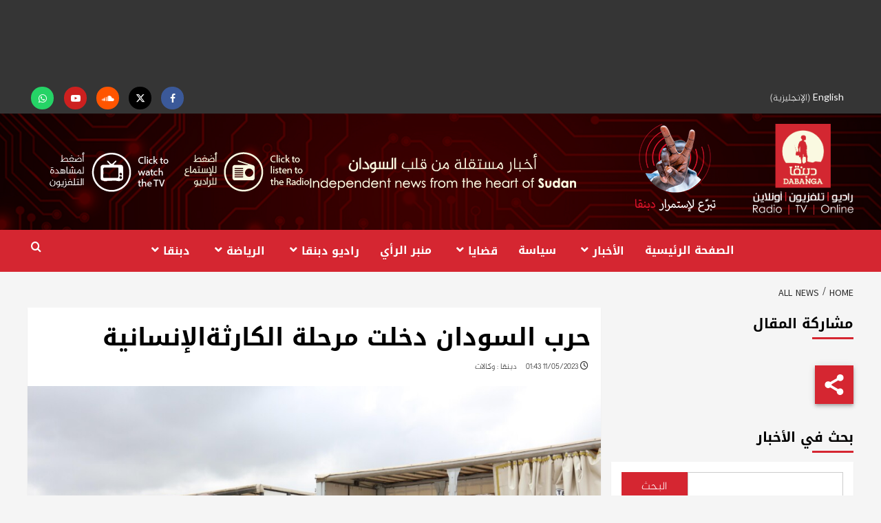

--- FILE ---
content_type: text/html; charset=UTF-8
request_url: https://www.dabangasudan.org/ar/all-news/article/%D8%AD%D8%B1%D8%A8-%D8%A7%D9%84%D8%B3%D9%88%D8%AF%D8%A7%D9%86-%D8%AF%D8%AE%D9%84%D8%AA-%D9%85%D8%B1%D8%AD%D9%84%D8%A9-%D8%A7%D9%84%D9%83%D8%A7%D8%B1%D8%AB%D8%A9%D8%A7%D9%84%D8%A5%D9%86%D8%B3%D8%A7
body_size: 39523
content:
<!doctype html>
<html dir="rtl" lang="ar">
<head>
    <meta charset="UTF-8">
    <meta name="viewport" content="width=device-width, initial-scale=1">
    <link rel="profile" href="https://gmpg.org/xfn/11">
    <meta name='robots' content='index, follow, max-image-preview:large, max-snippet:-1, max-video-preview:-1' />
	<style>img:is([sizes="auto" i], [sizes^="auto," i]) { contain-intrinsic-size: 3000px 1500px }</style>
	
<!-- Google Tag Manager for WordPress by gtm4wp.com -->
<script data-cfasync="false" data-pagespeed-no-defer>
	var gtm4wp_datalayer_name = "dataLayer";
	var dataLayer = dataLayer || [];
</script>
<!-- End Google Tag Manager for WordPress by gtm4wp.com -->
		<!-- Meta Tag Manager -->
		<meta name="facebook-domain-verification" content="p4sxm2un93z6wncsqoo9on9i4zsz4t" />
		<!-- / Meta Tag Manager -->

	<!-- This site is optimized with the Yoast SEO plugin v26.6 - https://yoast.com/wordpress/plugins/seo/ -->
	<title>حرب السودان دخلت مرحلة الكارثةالإنسانية - Dabanga Radio TV Online</title>
<link data-rocket-preload as="style" href="https://fonts.googleapis.com/css?family=Cabin%3A400%2C400italic%2C500%2C600%2C700%7CLato%3A400%2C300%2C400italic%2C900%2C700%7CSource%20Sans%20Pro%3A400%2C400i%2C700%2C700i&#038;subset=latin%2Clatin-ext&#038;display=swap" rel="preload">
<style id="" media="print" onload="this.media=&#039;all&#039;">/* vietnamese */
@font-face {
  font-family: 'Cabin';
  font-style: italic;
  font-weight: 400;
  font-stretch: 100%;
  font-display: swap;
  src: url(/fonts.gstatic.com/s/cabin/v35/u-4V0qWljRw-Pd815fNqc8T_wAFcX-c37MPiNYlWniJ2hJXHx_KVykbvIf6lB_y8kVg.woff2) format('woff2');
  unicode-range: U+0102-0103, U+0110-0111, U+0128-0129, U+0168-0169, U+01A0-01A1, U+01AF-01B0, U+0300-0301, U+0303-0304, U+0308-0309, U+0323, U+0329, U+1EA0-1EF9, U+20AB;
}
/* latin-ext */
@font-face {
  font-family: 'Cabin';
  font-style: italic;
  font-weight: 400;
  font-stretch: 100%;
  font-display: swap;
  src: url(/fonts.gstatic.com/s/cabin/v35/u-4V0qWljRw-Pd815fNqc8T_wAFcX-c37MPiNYlWniJ2hJXHx_KVy0bvIf6lB_y8kVg.woff2) format('woff2');
  unicode-range: U+0100-02BA, U+02BD-02C5, U+02C7-02CC, U+02CE-02D7, U+02DD-02FF, U+0304, U+0308, U+0329, U+1D00-1DBF, U+1E00-1E9F, U+1EF2-1EFF, U+2020, U+20A0-20AB, U+20AD-20C0, U+2113, U+2C60-2C7F, U+A720-A7FF;
}
/* latin */
@font-face {
  font-family: 'Cabin';
  font-style: italic;
  font-weight: 400;
  font-stretch: 100%;
  font-display: swap;
  src: url(/fonts.gstatic.com/s/cabin/v35/u-4V0qWljRw-Pd815fNqc8T_wAFcX-c37MPiNYlWniJ2hJXHx_KVxUbvIf6lB_y8.woff2) format('woff2');
  unicode-range: U+0000-00FF, U+0131, U+0152-0153, U+02BB-02BC, U+02C6, U+02DA, U+02DC, U+0304, U+0308, U+0329, U+2000-206F, U+20AC, U+2122, U+2191, U+2193, U+2212, U+2215, U+FEFF, U+FFFD;
}
/* vietnamese */
@font-face {
  font-family: 'Cabin';
  font-style: normal;
  font-weight: 400;
  font-stretch: 100%;
  font-display: swap;
  src: url(/fonts.gstatic.com/s/cabin/v35/u-4i0qWljRw-PfU81xCKCpdpbgZJl6XvptnsF3-OA6Fw.woff2) format('woff2');
  unicode-range: U+0102-0103, U+0110-0111, U+0128-0129, U+0168-0169, U+01A0-01A1, U+01AF-01B0, U+0300-0301, U+0303-0304, U+0308-0309, U+0323, U+0329, U+1EA0-1EF9, U+20AB;
}
/* latin-ext */
@font-face {
  font-family: 'Cabin';
  font-style: normal;
  font-weight: 400;
  font-stretch: 100%;
  font-display: swap;
  src: url(/fonts.gstatic.com/s/cabin/v35/u-4i0qWljRw-PfU81xCKCpdpbgZJl6Xvp9nsF3-OA6Fw.woff2) format('woff2');
  unicode-range: U+0100-02BA, U+02BD-02C5, U+02C7-02CC, U+02CE-02D7, U+02DD-02FF, U+0304, U+0308, U+0329, U+1D00-1DBF, U+1E00-1E9F, U+1EF2-1EFF, U+2020, U+20A0-20AB, U+20AD-20C0, U+2113, U+2C60-2C7F, U+A720-A7FF;
}
/* latin */
@font-face {
  font-family: 'Cabin';
  font-style: normal;
  font-weight: 400;
  font-stretch: 100%;
  font-display: swap;
  src: url(/fonts.gstatic.com/s/cabin/v35/u-4i0qWljRw-PfU81xCKCpdpbgZJl6XvqdnsF3-OAw.woff2) format('woff2');
  unicode-range: U+0000-00FF, U+0131, U+0152-0153, U+02BB-02BC, U+02C6, U+02DA, U+02DC, U+0304, U+0308, U+0329, U+2000-206F, U+20AC, U+2122, U+2191, U+2193, U+2212, U+2215, U+FEFF, U+FFFD;
}
/* vietnamese */
@font-face {
  font-family: 'Cabin';
  font-style: normal;
  font-weight: 500;
  font-stretch: 100%;
  font-display: swap;
  src: url(/fonts.gstatic.com/s/cabin/v35/u-4i0qWljRw-PfU81xCKCpdpbgZJl6XvptnsF3-OA6Fw.woff2) format('woff2');
  unicode-range: U+0102-0103, U+0110-0111, U+0128-0129, U+0168-0169, U+01A0-01A1, U+01AF-01B0, U+0300-0301, U+0303-0304, U+0308-0309, U+0323, U+0329, U+1EA0-1EF9, U+20AB;
}
/* latin-ext */
@font-face {
  font-family: 'Cabin';
  font-style: normal;
  font-weight: 500;
  font-stretch: 100%;
  font-display: swap;
  src: url(/fonts.gstatic.com/s/cabin/v35/u-4i0qWljRw-PfU81xCKCpdpbgZJl6Xvp9nsF3-OA6Fw.woff2) format('woff2');
  unicode-range: U+0100-02BA, U+02BD-02C5, U+02C7-02CC, U+02CE-02D7, U+02DD-02FF, U+0304, U+0308, U+0329, U+1D00-1DBF, U+1E00-1E9F, U+1EF2-1EFF, U+2020, U+20A0-20AB, U+20AD-20C0, U+2113, U+2C60-2C7F, U+A720-A7FF;
}
/* latin */
@font-face {
  font-family: 'Cabin';
  font-style: normal;
  font-weight: 500;
  font-stretch: 100%;
  font-display: swap;
  src: url(/fonts.gstatic.com/s/cabin/v35/u-4i0qWljRw-PfU81xCKCpdpbgZJl6XvqdnsF3-OAw.woff2) format('woff2');
  unicode-range: U+0000-00FF, U+0131, U+0152-0153, U+02BB-02BC, U+02C6, U+02DA, U+02DC, U+0304, U+0308, U+0329, U+2000-206F, U+20AC, U+2122, U+2191, U+2193, U+2212, U+2215, U+FEFF, U+FFFD;
}
/* vietnamese */
@font-face {
  font-family: 'Cabin';
  font-style: normal;
  font-weight: 600;
  font-stretch: 100%;
  font-display: swap;
  src: url(/fonts.gstatic.com/s/cabin/v35/u-4i0qWljRw-PfU81xCKCpdpbgZJl6XvptnsF3-OA6Fw.woff2) format('woff2');
  unicode-range: U+0102-0103, U+0110-0111, U+0128-0129, U+0168-0169, U+01A0-01A1, U+01AF-01B0, U+0300-0301, U+0303-0304, U+0308-0309, U+0323, U+0329, U+1EA0-1EF9, U+20AB;
}
/* latin-ext */
@font-face {
  font-family: 'Cabin';
  font-style: normal;
  font-weight: 600;
  font-stretch: 100%;
  font-display: swap;
  src: url(/fonts.gstatic.com/s/cabin/v35/u-4i0qWljRw-PfU81xCKCpdpbgZJl6Xvp9nsF3-OA6Fw.woff2) format('woff2');
  unicode-range: U+0100-02BA, U+02BD-02C5, U+02C7-02CC, U+02CE-02D7, U+02DD-02FF, U+0304, U+0308, U+0329, U+1D00-1DBF, U+1E00-1E9F, U+1EF2-1EFF, U+2020, U+20A0-20AB, U+20AD-20C0, U+2113, U+2C60-2C7F, U+A720-A7FF;
}
/* latin */
@font-face {
  font-family: 'Cabin';
  font-style: normal;
  font-weight: 600;
  font-stretch: 100%;
  font-display: swap;
  src: url(/fonts.gstatic.com/s/cabin/v35/u-4i0qWljRw-PfU81xCKCpdpbgZJl6XvqdnsF3-OAw.woff2) format('woff2');
  unicode-range: U+0000-00FF, U+0131, U+0152-0153, U+02BB-02BC, U+02C6, U+02DA, U+02DC, U+0304, U+0308, U+0329, U+2000-206F, U+20AC, U+2122, U+2191, U+2193, U+2212, U+2215, U+FEFF, U+FFFD;
}
/* vietnamese */
@font-face {
  font-family: 'Cabin';
  font-style: normal;
  font-weight: 700;
  font-stretch: 100%;
  font-display: swap;
  src: url(/fonts.gstatic.com/s/cabin/v35/u-4i0qWljRw-PfU81xCKCpdpbgZJl6XvptnsF3-OA6Fw.woff2) format('woff2');
  unicode-range: U+0102-0103, U+0110-0111, U+0128-0129, U+0168-0169, U+01A0-01A1, U+01AF-01B0, U+0300-0301, U+0303-0304, U+0308-0309, U+0323, U+0329, U+1EA0-1EF9, U+20AB;
}
/* latin-ext */
@font-face {
  font-family: 'Cabin';
  font-style: normal;
  font-weight: 700;
  font-stretch: 100%;
  font-display: swap;
  src: url(/fonts.gstatic.com/s/cabin/v35/u-4i0qWljRw-PfU81xCKCpdpbgZJl6Xvp9nsF3-OA6Fw.woff2) format('woff2');
  unicode-range: U+0100-02BA, U+02BD-02C5, U+02C7-02CC, U+02CE-02D7, U+02DD-02FF, U+0304, U+0308, U+0329, U+1D00-1DBF, U+1E00-1E9F, U+1EF2-1EFF, U+2020, U+20A0-20AB, U+20AD-20C0, U+2113, U+2C60-2C7F, U+A720-A7FF;
}
/* latin */
@font-face {
  font-family: 'Cabin';
  font-style: normal;
  font-weight: 700;
  font-stretch: 100%;
  font-display: swap;
  src: url(/fonts.gstatic.com/s/cabin/v35/u-4i0qWljRw-PfU81xCKCpdpbgZJl6XvqdnsF3-OAw.woff2) format('woff2');
  unicode-range: U+0000-00FF, U+0131, U+0152-0153, U+02BB-02BC, U+02C6, U+02DA, U+02DC, U+0304, U+0308, U+0329, U+2000-206F, U+20AC, U+2122, U+2191, U+2193, U+2212, U+2215, U+FEFF, U+FFFD;
}
/* latin-ext */
@font-face {
  font-family: 'Lato';
  font-style: italic;
  font-weight: 400;
  font-display: swap;
  src: url(/fonts.gstatic.com/s/lato/v25/S6u8w4BMUTPHjxsAUi-qNiXg7eU0.woff2) format('woff2');
  unicode-range: U+0100-02BA, U+02BD-02C5, U+02C7-02CC, U+02CE-02D7, U+02DD-02FF, U+0304, U+0308, U+0329, U+1D00-1DBF, U+1E00-1E9F, U+1EF2-1EFF, U+2020, U+20A0-20AB, U+20AD-20C0, U+2113, U+2C60-2C7F, U+A720-A7FF;
}
/* latin */
@font-face {
  font-family: 'Lato';
  font-style: italic;
  font-weight: 400;
  font-display: swap;
  src: url(/fonts.gstatic.com/s/lato/v25/S6u8w4BMUTPHjxsAXC-qNiXg7Q.woff2) format('woff2');
  unicode-range: U+0000-00FF, U+0131, U+0152-0153, U+02BB-02BC, U+02C6, U+02DA, U+02DC, U+0304, U+0308, U+0329, U+2000-206F, U+20AC, U+2122, U+2191, U+2193, U+2212, U+2215, U+FEFF, U+FFFD;
}
/* latin-ext */
@font-face {
  font-family: 'Lato';
  font-style: normal;
  font-weight: 300;
  font-display: swap;
  src: url(/fonts.gstatic.com/s/lato/v25/S6u9w4BMUTPHh7USSwaPGQ3q5d0N7w.woff2) format('woff2');
  unicode-range: U+0100-02BA, U+02BD-02C5, U+02C7-02CC, U+02CE-02D7, U+02DD-02FF, U+0304, U+0308, U+0329, U+1D00-1DBF, U+1E00-1E9F, U+1EF2-1EFF, U+2020, U+20A0-20AB, U+20AD-20C0, U+2113, U+2C60-2C7F, U+A720-A7FF;
}
/* latin */
@font-face {
  font-family: 'Lato';
  font-style: normal;
  font-weight: 300;
  font-display: swap;
  src: url(/fonts.gstatic.com/s/lato/v25/S6u9w4BMUTPHh7USSwiPGQ3q5d0.woff2) format('woff2');
  unicode-range: U+0000-00FF, U+0131, U+0152-0153, U+02BB-02BC, U+02C6, U+02DA, U+02DC, U+0304, U+0308, U+0329, U+2000-206F, U+20AC, U+2122, U+2191, U+2193, U+2212, U+2215, U+FEFF, U+FFFD;
}
/* latin-ext */
@font-face {
  font-family: 'Lato';
  font-style: normal;
  font-weight: 400;
  font-display: swap;
  src: url(/fonts.gstatic.com/s/lato/v25/S6uyw4BMUTPHjxAwXiWtFCfQ7A.woff2) format('woff2');
  unicode-range: U+0100-02BA, U+02BD-02C5, U+02C7-02CC, U+02CE-02D7, U+02DD-02FF, U+0304, U+0308, U+0329, U+1D00-1DBF, U+1E00-1E9F, U+1EF2-1EFF, U+2020, U+20A0-20AB, U+20AD-20C0, U+2113, U+2C60-2C7F, U+A720-A7FF;
}
/* latin */
@font-face {
  font-family: 'Lato';
  font-style: normal;
  font-weight: 400;
  font-display: swap;
  src: url(/fonts.gstatic.com/s/lato/v25/S6uyw4BMUTPHjx4wXiWtFCc.woff2) format('woff2');
  unicode-range: U+0000-00FF, U+0131, U+0152-0153, U+02BB-02BC, U+02C6, U+02DA, U+02DC, U+0304, U+0308, U+0329, U+2000-206F, U+20AC, U+2122, U+2191, U+2193, U+2212, U+2215, U+FEFF, U+FFFD;
}
/* latin-ext */
@font-face {
  font-family: 'Lato';
  font-style: normal;
  font-weight: 700;
  font-display: swap;
  src: url(/fonts.gstatic.com/s/lato/v25/S6u9w4BMUTPHh6UVSwaPGQ3q5d0N7w.woff2) format('woff2');
  unicode-range: U+0100-02BA, U+02BD-02C5, U+02C7-02CC, U+02CE-02D7, U+02DD-02FF, U+0304, U+0308, U+0329, U+1D00-1DBF, U+1E00-1E9F, U+1EF2-1EFF, U+2020, U+20A0-20AB, U+20AD-20C0, U+2113, U+2C60-2C7F, U+A720-A7FF;
}
/* latin */
@font-face {
  font-family: 'Lato';
  font-style: normal;
  font-weight: 700;
  font-display: swap;
  src: url(/fonts.gstatic.com/s/lato/v25/S6u9w4BMUTPHh6UVSwiPGQ3q5d0.woff2) format('woff2');
  unicode-range: U+0000-00FF, U+0131, U+0152-0153, U+02BB-02BC, U+02C6, U+02DA, U+02DC, U+0304, U+0308, U+0329, U+2000-206F, U+20AC, U+2122, U+2191, U+2193, U+2212, U+2215, U+FEFF, U+FFFD;
}
/* latin-ext */
@font-face {
  font-family: 'Lato';
  font-style: normal;
  font-weight: 900;
  font-display: swap;
  src: url(/fonts.gstatic.com/s/lato/v25/S6u9w4BMUTPHh50XSwaPGQ3q5d0N7w.woff2) format('woff2');
  unicode-range: U+0100-02BA, U+02BD-02C5, U+02C7-02CC, U+02CE-02D7, U+02DD-02FF, U+0304, U+0308, U+0329, U+1D00-1DBF, U+1E00-1E9F, U+1EF2-1EFF, U+2020, U+20A0-20AB, U+20AD-20C0, U+2113, U+2C60-2C7F, U+A720-A7FF;
}
/* latin */
@font-face {
  font-family: 'Lato';
  font-style: normal;
  font-weight: 900;
  font-display: swap;
  src: url(/fonts.gstatic.com/s/lato/v25/S6u9w4BMUTPHh50XSwiPGQ3q5d0.woff2) format('woff2');
  unicode-range: U+0000-00FF, U+0131, U+0152-0153, U+02BB-02BC, U+02C6, U+02DA, U+02DC, U+0304, U+0308, U+0329, U+2000-206F, U+20AC, U+2122, U+2191, U+2193, U+2212, U+2215, U+FEFF, U+FFFD;
}
/* cyrillic-ext */
@font-face {
  font-family: 'Source Sans Pro';
  font-style: italic;
  font-weight: 400;
  font-display: swap;
  src: url(/fonts.gstatic.com/s/sourcesanspro/v23/6xK1dSBYKcSV-LCoeQqfX1RYOo3qPZ7qsDJB9cme_xc.woff2) format('woff2');
  unicode-range: U+0460-052F, U+1C80-1C8A, U+20B4, U+2DE0-2DFF, U+A640-A69F, U+FE2E-FE2F;
}
/* cyrillic */
@font-face {
  font-family: 'Source Sans Pro';
  font-style: italic;
  font-weight: 400;
  font-display: swap;
  src: url(/fonts.gstatic.com/s/sourcesanspro/v23/6xK1dSBYKcSV-LCoeQqfX1RYOo3qPZ7jsDJB9cme_xc.woff2) format('woff2');
  unicode-range: U+0301, U+0400-045F, U+0490-0491, U+04B0-04B1, U+2116;
}
/* greek-ext */
@font-face {
  font-family: 'Source Sans Pro';
  font-style: italic;
  font-weight: 400;
  font-display: swap;
  src: url(/fonts.gstatic.com/s/sourcesanspro/v23/6xK1dSBYKcSV-LCoeQqfX1RYOo3qPZ7rsDJB9cme_xc.woff2) format('woff2');
  unicode-range: U+1F00-1FFF;
}
/* greek */
@font-face {
  font-family: 'Source Sans Pro';
  font-style: italic;
  font-weight: 400;
  font-display: swap;
  src: url(/fonts.gstatic.com/s/sourcesanspro/v23/6xK1dSBYKcSV-LCoeQqfX1RYOo3qPZ7ksDJB9cme_xc.woff2) format('woff2');
  unicode-range: U+0370-0377, U+037A-037F, U+0384-038A, U+038C, U+038E-03A1, U+03A3-03FF;
}
/* vietnamese */
@font-face {
  font-family: 'Source Sans Pro';
  font-style: italic;
  font-weight: 400;
  font-display: swap;
  src: url(/fonts.gstatic.com/s/sourcesanspro/v23/6xK1dSBYKcSV-LCoeQqfX1RYOo3qPZ7osDJB9cme_xc.woff2) format('woff2');
  unicode-range: U+0102-0103, U+0110-0111, U+0128-0129, U+0168-0169, U+01A0-01A1, U+01AF-01B0, U+0300-0301, U+0303-0304, U+0308-0309, U+0323, U+0329, U+1EA0-1EF9, U+20AB;
}
/* latin-ext */
@font-face {
  font-family: 'Source Sans Pro';
  font-style: italic;
  font-weight: 400;
  font-display: swap;
  src: url(/fonts.gstatic.com/s/sourcesanspro/v23/6xK1dSBYKcSV-LCoeQqfX1RYOo3qPZ7psDJB9cme_xc.woff2) format('woff2');
  unicode-range: U+0100-02BA, U+02BD-02C5, U+02C7-02CC, U+02CE-02D7, U+02DD-02FF, U+0304, U+0308, U+0329, U+1D00-1DBF, U+1E00-1E9F, U+1EF2-1EFF, U+2020, U+20A0-20AB, U+20AD-20C0, U+2113, U+2C60-2C7F, U+A720-A7FF;
}
/* latin */
@font-face {
  font-family: 'Source Sans Pro';
  font-style: italic;
  font-weight: 400;
  font-display: swap;
  src: url(/fonts.gstatic.com/s/sourcesanspro/v23/6xK1dSBYKcSV-LCoeQqfX1RYOo3qPZ7nsDJB9cme.woff2) format('woff2');
  unicode-range: U+0000-00FF, U+0131, U+0152-0153, U+02BB-02BC, U+02C6, U+02DA, U+02DC, U+0304, U+0308, U+0329, U+2000-206F, U+20AC, U+2122, U+2191, U+2193, U+2212, U+2215, U+FEFF, U+FFFD;
}
/* cyrillic-ext */
@font-face {
  font-family: 'Source Sans Pro';
  font-style: italic;
  font-weight: 700;
  font-display: swap;
  src: url(/fonts.gstatic.com/s/sourcesanspro/v23/6xKwdSBYKcSV-LCoeQqfX1RYOo3qPZZclSdh18S0xR41YDw.woff2) format('woff2');
  unicode-range: U+0460-052F, U+1C80-1C8A, U+20B4, U+2DE0-2DFF, U+A640-A69F, U+FE2E-FE2F;
}
/* cyrillic */
@font-face {
  font-family: 'Source Sans Pro';
  font-style: italic;
  font-weight: 700;
  font-display: swap;
  src: url(/fonts.gstatic.com/s/sourcesanspro/v23/6xKwdSBYKcSV-LCoeQqfX1RYOo3qPZZclSdo18S0xR41YDw.woff2) format('woff2');
  unicode-range: U+0301, U+0400-045F, U+0490-0491, U+04B0-04B1, U+2116;
}
/* greek-ext */
@font-face {
  font-family: 'Source Sans Pro';
  font-style: italic;
  font-weight: 700;
  font-display: swap;
  src: url(/fonts.gstatic.com/s/sourcesanspro/v23/6xKwdSBYKcSV-LCoeQqfX1RYOo3qPZZclSdg18S0xR41YDw.woff2) format('woff2');
  unicode-range: U+1F00-1FFF;
}
/* greek */
@font-face {
  font-family: 'Source Sans Pro';
  font-style: italic;
  font-weight: 700;
  font-display: swap;
  src: url(/fonts.gstatic.com/s/sourcesanspro/v23/6xKwdSBYKcSV-LCoeQqfX1RYOo3qPZZclSdv18S0xR41YDw.woff2) format('woff2');
  unicode-range: U+0370-0377, U+037A-037F, U+0384-038A, U+038C, U+038E-03A1, U+03A3-03FF;
}
/* vietnamese */
@font-face {
  font-family: 'Source Sans Pro';
  font-style: italic;
  font-weight: 700;
  font-display: swap;
  src: url(/fonts.gstatic.com/s/sourcesanspro/v23/6xKwdSBYKcSV-LCoeQqfX1RYOo3qPZZclSdj18S0xR41YDw.woff2) format('woff2');
  unicode-range: U+0102-0103, U+0110-0111, U+0128-0129, U+0168-0169, U+01A0-01A1, U+01AF-01B0, U+0300-0301, U+0303-0304, U+0308-0309, U+0323, U+0329, U+1EA0-1EF9, U+20AB;
}
/* latin-ext */
@font-face {
  font-family: 'Source Sans Pro';
  font-style: italic;
  font-weight: 700;
  font-display: swap;
  src: url(/fonts.gstatic.com/s/sourcesanspro/v23/6xKwdSBYKcSV-LCoeQqfX1RYOo3qPZZclSdi18S0xR41YDw.woff2) format('woff2');
  unicode-range: U+0100-02BA, U+02BD-02C5, U+02C7-02CC, U+02CE-02D7, U+02DD-02FF, U+0304, U+0308, U+0329, U+1D00-1DBF, U+1E00-1E9F, U+1EF2-1EFF, U+2020, U+20A0-20AB, U+20AD-20C0, U+2113, U+2C60-2C7F, U+A720-A7FF;
}
/* latin */
@font-face {
  font-family: 'Source Sans Pro';
  font-style: italic;
  font-weight: 700;
  font-display: swap;
  src: url(/fonts.gstatic.com/s/sourcesanspro/v23/6xKwdSBYKcSV-LCoeQqfX1RYOo3qPZZclSds18S0xR41.woff2) format('woff2');
  unicode-range: U+0000-00FF, U+0131, U+0152-0153, U+02BB-02BC, U+02C6, U+02DA, U+02DC, U+0304, U+0308, U+0329, U+2000-206F, U+20AC, U+2122, U+2191, U+2193, U+2212, U+2215, U+FEFF, U+FFFD;
}
/* cyrillic-ext */
@font-face {
  font-family: 'Source Sans Pro';
  font-style: normal;
  font-weight: 400;
  font-display: swap;
  src: url(/fonts.gstatic.com/s/sourcesanspro/v23/6xK3dSBYKcSV-LCoeQqfX1RYOo3qNa7lujVj9_mf.woff2) format('woff2');
  unicode-range: U+0460-052F, U+1C80-1C8A, U+20B4, U+2DE0-2DFF, U+A640-A69F, U+FE2E-FE2F;
}
/* cyrillic */
@font-face {
  font-family: 'Source Sans Pro';
  font-style: normal;
  font-weight: 400;
  font-display: swap;
  src: url(/fonts.gstatic.com/s/sourcesanspro/v23/6xK3dSBYKcSV-LCoeQqfX1RYOo3qPK7lujVj9_mf.woff2) format('woff2');
  unicode-range: U+0301, U+0400-045F, U+0490-0491, U+04B0-04B1, U+2116;
}
/* greek-ext */
@font-face {
  font-family: 'Source Sans Pro';
  font-style: normal;
  font-weight: 400;
  font-display: swap;
  src: url(/fonts.gstatic.com/s/sourcesanspro/v23/6xK3dSBYKcSV-LCoeQqfX1RYOo3qNK7lujVj9_mf.woff2) format('woff2');
  unicode-range: U+1F00-1FFF;
}
/* greek */
@font-face {
  font-family: 'Source Sans Pro';
  font-style: normal;
  font-weight: 400;
  font-display: swap;
  src: url(/fonts.gstatic.com/s/sourcesanspro/v23/6xK3dSBYKcSV-LCoeQqfX1RYOo3qO67lujVj9_mf.woff2) format('woff2');
  unicode-range: U+0370-0377, U+037A-037F, U+0384-038A, U+038C, U+038E-03A1, U+03A3-03FF;
}
/* vietnamese */
@font-face {
  font-family: 'Source Sans Pro';
  font-style: normal;
  font-weight: 400;
  font-display: swap;
  src: url(/fonts.gstatic.com/s/sourcesanspro/v23/6xK3dSBYKcSV-LCoeQqfX1RYOo3qN67lujVj9_mf.woff2) format('woff2');
  unicode-range: U+0102-0103, U+0110-0111, U+0128-0129, U+0168-0169, U+01A0-01A1, U+01AF-01B0, U+0300-0301, U+0303-0304, U+0308-0309, U+0323, U+0329, U+1EA0-1EF9, U+20AB;
}
/* latin-ext */
@font-face {
  font-family: 'Source Sans Pro';
  font-style: normal;
  font-weight: 400;
  font-display: swap;
  src: url(/fonts.gstatic.com/s/sourcesanspro/v23/6xK3dSBYKcSV-LCoeQqfX1RYOo3qNq7lujVj9_mf.woff2) format('woff2');
  unicode-range: U+0100-02BA, U+02BD-02C5, U+02C7-02CC, U+02CE-02D7, U+02DD-02FF, U+0304, U+0308, U+0329, U+1D00-1DBF, U+1E00-1E9F, U+1EF2-1EFF, U+2020, U+20A0-20AB, U+20AD-20C0, U+2113, U+2C60-2C7F, U+A720-A7FF;
}
/* latin */
@font-face {
  font-family: 'Source Sans Pro';
  font-style: normal;
  font-weight: 400;
  font-display: swap;
  src: url(/fonts.gstatic.com/s/sourcesanspro/v23/6xK3dSBYKcSV-LCoeQqfX1RYOo3qOK7lujVj9w.woff2) format('woff2');
  unicode-range: U+0000-00FF, U+0131, U+0152-0153, U+02BB-02BC, U+02C6, U+02DA, U+02DC, U+0304, U+0308, U+0329, U+2000-206F, U+20AC, U+2122, U+2191, U+2193, U+2212, U+2215, U+FEFF, U+FFFD;
}
/* cyrillic-ext */
@font-face {
  font-family: 'Source Sans Pro';
  font-style: normal;
  font-weight: 700;
  font-display: swap;
  src: url(/fonts.gstatic.com/s/sourcesanspro/v23/6xKydSBYKcSV-LCoeQqfX1RYOo3ig4vwmhdu3cOWxy40.woff2) format('woff2');
  unicode-range: U+0460-052F, U+1C80-1C8A, U+20B4, U+2DE0-2DFF, U+A640-A69F, U+FE2E-FE2F;
}
/* cyrillic */
@font-face {
  font-family: 'Source Sans Pro';
  font-style: normal;
  font-weight: 700;
  font-display: swap;
  src: url(/fonts.gstatic.com/s/sourcesanspro/v23/6xKydSBYKcSV-LCoeQqfX1RYOo3ig4vwkxdu3cOWxy40.woff2) format('woff2');
  unicode-range: U+0301, U+0400-045F, U+0490-0491, U+04B0-04B1, U+2116;
}
/* greek-ext */
@font-face {
  font-family: 'Source Sans Pro';
  font-style: normal;
  font-weight: 700;
  font-display: swap;
  src: url(/fonts.gstatic.com/s/sourcesanspro/v23/6xKydSBYKcSV-LCoeQqfX1RYOo3ig4vwmxdu3cOWxy40.woff2) format('woff2');
  unicode-range: U+1F00-1FFF;
}
/* greek */
@font-face {
  font-family: 'Source Sans Pro';
  font-style: normal;
  font-weight: 700;
  font-display: swap;
  src: url(/fonts.gstatic.com/s/sourcesanspro/v23/6xKydSBYKcSV-LCoeQqfX1RYOo3ig4vwlBdu3cOWxy40.woff2) format('woff2');
  unicode-range: U+0370-0377, U+037A-037F, U+0384-038A, U+038C, U+038E-03A1, U+03A3-03FF;
}
/* vietnamese */
@font-face {
  font-family: 'Source Sans Pro';
  font-style: normal;
  font-weight: 700;
  font-display: swap;
  src: url(/fonts.gstatic.com/s/sourcesanspro/v23/6xKydSBYKcSV-LCoeQqfX1RYOo3ig4vwmBdu3cOWxy40.woff2) format('woff2');
  unicode-range: U+0102-0103, U+0110-0111, U+0128-0129, U+0168-0169, U+01A0-01A1, U+01AF-01B0, U+0300-0301, U+0303-0304, U+0308-0309, U+0323, U+0329, U+1EA0-1EF9, U+20AB;
}
/* latin-ext */
@font-face {
  font-family: 'Source Sans Pro';
  font-style: normal;
  font-weight: 700;
  font-display: swap;
  src: url(/fonts.gstatic.com/s/sourcesanspro/v23/6xKydSBYKcSV-LCoeQqfX1RYOo3ig4vwmRdu3cOWxy40.woff2) format('woff2');
  unicode-range: U+0100-02BA, U+02BD-02C5, U+02C7-02CC, U+02CE-02D7, U+02DD-02FF, U+0304, U+0308, U+0329, U+1D00-1DBF, U+1E00-1E9F, U+1EF2-1EFF, U+2020, U+20A0-20AB, U+20AD-20C0, U+2113, U+2C60-2C7F, U+A720-A7FF;
}
/* latin */
@font-face {
  font-family: 'Source Sans Pro';
  font-style: normal;
  font-weight: 700;
  font-display: swap;
  src: url(/fonts.gstatic.com/s/sourcesanspro/v23/6xKydSBYKcSV-LCoeQqfX1RYOo3ig4vwlxdu3cOWxw.woff2) format('woff2');
  unicode-range: U+0000-00FF, U+0131, U+0152-0153, U+02BB-02BC, U+02C6, U+02DA, U+02DC, U+0304, U+0308, U+0329, U+2000-206F, U+20AC, U+2122, U+2191, U+2193, U+2212, U+2215, U+FEFF, U+FFFD;
}
</style>
<noscript data-wpr-hosted-gf-parameters=""><link rel="stylesheet" href="https://fonts.googleapis.com/css?family=Cabin%3A400%2C400italic%2C500%2C600%2C700%7CLato%3A400%2C300%2C400italic%2C900%2C700%7CSource%20Sans%20Pro%3A400%2C400i%2C700%2C700i&#038;subset=latin%2Clatin-ext&#038;display=swap"></noscript>
	<link rel="canonical" href="https://www.dabangasudan.org/ar/all-news/article/%d8%ad%d8%b1%d8%a8-%d8%a7%d9%84%d8%b3%d9%88%d8%af%d8%a7%d9%86-%d8%af%d8%ae%d9%84%d8%aa-%d9%85%d8%b1%d8%ad%d9%84%d8%a9-%d8%a7%d9%84%d9%83%d8%a7%d8%b1%d8%ab%d8%a9%d8%a7%d9%84%d8%a5%d9%86%d8%b3%d8%a7" />
	<meta property="og:locale" content="ar_AR" />
	<meta property="og:type" content="article" />
	<meta property="og:title" content="حرب السودان دخلت مرحلة الكارثةالإنسانية - Dabanga Radio TV Online" />
	<meta property="og:description" content="قال الاتحاد الأوروبي، إن الحرب الدائرة بين قوات الدعم السريع والجيش في السودان دخلت مرحلة..." />
	<meta property="og:url" content="https://www.dabangasudan.org/ar/all-news/article/%d8%ad%d8%b1%d8%a8-%d8%a7%d9%84%d8%b3%d9%88%d8%af%d8%a7%d9%86-%d8%af%d8%ae%d9%84%d8%aa-%d9%85%d8%b1%d8%ad%d9%84%d8%a9-%d8%a7%d9%84%d9%83%d8%a7%d8%b1%d8%ab%d8%a9%d8%a7%d9%84%d8%a5%d9%86%d8%b3%d8%a7" />
	<meta property="og:site_name" content="Dabanga Radio TV Online" />
	<meta property="article:publisher" content="https://www.facebook.com/dabangasudan/" />
	<meta property="article:published_time" content="2023-05-10T23:43:29+00:00" />
	<meta property="article:modified_time" content="2023-05-10T23:43:32+00:00" />
	<meta property="og:image" content="https://www.dabangasudan.org/wp-content/uploads/2023/05/230430-PORT-SUDAN-First-ICRC-cargo-shipment-with-medical-supplies-arrives-in-Port-Sudan-ICRC-Sudan-scaled.jpeg" />
	<meta property="og:image:width" content="2560" />
	<meta property="og:image:height" content="1707" />
	<meta property="og:image:type" content="image/jpeg" />
	<meta name="author" content="Kamal" />
	<meta name="twitter:card" content="summary_large_image" />
	<meta name="twitter:creator" content="@Radiodabanga" />
	<meta name="twitter:site" content="@Radiodabanga" />
	<meta name="twitter:label1" content="كُتب بواسطة" />
	<meta name="twitter:data1" content="Kamal" />
	<meta name="twitter:label2" content="وقت القراءة المُقدّر" />
	<meta name="twitter:data2" content="دقيقتان" />
	<script type="application/ld+json" class="yoast-schema-graph">{"@context":"https://schema.org","@graph":[{"@type":"Article","@id":"https://www.dabangasudan.org/ar/all-news/article/%d8%ad%d8%b1%d8%a8-%d8%a7%d9%84%d8%b3%d9%88%d8%af%d8%a7%d9%86-%d8%af%d8%ae%d9%84%d8%aa-%d9%85%d8%b1%d8%ad%d9%84%d8%a9-%d8%a7%d9%84%d9%83%d8%a7%d8%b1%d8%ab%d8%a9%d8%a7%d9%84%d8%a5%d9%86%d8%b3%d8%a7#article","isPartOf":{"@id":"https://www.dabangasudan.org/ar/all-news/article/%d8%ad%d8%b1%d8%a8-%d8%a7%d9%84%d8%b3%d9%88%d8%af%d8%a7%d9%86-%d8%af%d8%ae%d9%84%d8%aa-%d9%85%d8%b1%d8%ad%d9%84%d8%a9-%d8%a7%d9%84%d9%83%d8%a7%d8%b1%d8%ab%d8%a9%d8%a7%d9%84%d8%a5%d9%86%d8%b3%d8%a7"},"author":{"name":"Kamal","@id":"https://www.dabangasudan.org/ar#/schema/person/fda95ae6e0a9fc7ac6765defce0e2b28"},"headline":"حرب السودان دخلت مرحلة الكارثةالإنسانية","datePublished":"2023-05-10T23:43:29+00:00","dateModified":"2023-05-10T23:43:32+00:00","mainEntityOfPage":{"@id":"https://www.dabangasudan.org/ar/all-news/article/%d8%ad%d8%b1%d8%a8-%d8%a7%d9%84%d8%b3%d9%88%d8%af%d8%a7%d9%86-%d8%af%d8%ae%d9%84%d8%aa-%d9%85%d8%b1%d8%ad%d9%84%d8%a9-%d8%a7%d9%84%d9%83%d8%a7%d8%b1%d8%ab%d8%a9%d8%a7%d9%84%d8%a5%d9%86%d8%b3%d8%a7"},"wordCount":4,"publisher":{"@id":"https://www.dabangasudan.org/ar#organization"},"image":{"@id":"https://www.dabangasudan.org/ar/all-news/article/%d8%ad%d8%b1%d8%a8-%d8%a7%d9%84%d8%b3%d9%88%d8%af%d8%a7%d9%86-%d8%af%d8%ae%d9%84%d8%aa-%d9%85%d8%b1%d8%ad%d9%84%d8%a9-%d8%a7%d9%84%d9%83%d8%a7%d8%b1%d8%ab%d8%a9%d8%a7%d9%84%d8%a5%d9%86%d8%b3%d8%a7#primaryimage"},"thumbnailUrl":"https://www.dabangasudan.org/wp-content/uploads/2023/05/230430-PORT-SUDAN-First-ICRC-cargo-shipment-with-medical-supplies-arrives-in-Port-Sudan-ICRC-Sudan-scaled.jpeg","articleSection":["الأخبار","الأكثر قراءة","الخبر الرئيسي","الصفحة الرئيسية","سياسة","شريط الأخبار","عناوين الأخبار"],"inLanguage":"ar"},{"@type":"WebPage","@id":"https://www.dabangasudan.org/ar/all-news/article/%d8%ad%d8%b1%d8%a8-%d8%a7%d9%84%d8%b3%d9%88%d8%af%d8%a7%d9%86-%d8%af%d8%ae%d9%84%d8%aa-%d9%85%d8%b1%d8%ad%d9%84%d8%a9-%d8%a7%d9%84%d9%83%d8%a7%d8%b1%d8%ab%d8%a9%d8%a7%d9%84%d8%a5%d9%86%d8%b3%d8%a7","url":"https://www.dabangasudan.org/ar/all-news/article/%d8%ad%d8%b1%d8%a8-%d8%a7%d9%84%d8%b3%d9%88%d8%af%d8%a7%d9%86-%d8%af%d8%ae%d9%84%d8%aa-%d9%85%d8%b1%d8%ad%d9%84%d8%a9-%d8%a7%d9%84%d9%83%d8%a7%d8%b1%d8%ab%d8%a9%d8%a7%d9%84%d8%a5%d9%86%d8%b3%d8%a7","name":"حرب السودان دخلت مرحلة الكارثةالإنسانية - Dabanga Radio TV Online","isPartOf":{"@id":"https://www.dabangasudan.org/ar#website"},"primaryImageOfPage":{"@id":"https://www.dabangasudan.org/ar/all-news/article/%d8%ad%d8%b1%d8%a8-%d8%a7%d9%84%d8%b3%d9%88%d8%af%d8%a7%d9%86-%d8%af%d8%ae%d9%84%d8%aa-%d9%85%d8%b1%d8%ad%d9%84%d8%a9-%d8%a7%d9%84%d9%83%d8%a7%d8%b1%d8%ab%d8%a9%d8%a7%d9%84%d8%a5%d9%86%d8%b3%d8%a7#primaryimage"},"image":{"@id":"https://www.dabangasudan.org/ar/all-news/article/%d8%ad%d8%b1%d8%a8-%d8%a7%d9%84%d8%b3%d9%88%d8%af%d8%a7%d9%86-%d8%af%d8%ae%d9%84%d8%aa-%d9%85%d8%b1%d8%ad%d9%84%d8%a9-%d8%a7%d9%84%d9%83%d8%a7%d8%b1%d8%ab%d8%a9%d8%a7%d9%84%d8%a5%d9%86%d8%b3%d8%a7#primaryimage"},"thumbnailUrl":"https://www.dabangasudan.org/wp-content/uploads/2023/05/230430-PORT-SUDAN-First-ICRC-cargo-shipment-with-medical-supplies-arrives-in-Port-Sudan-ICRC-Sudan-scaled.jpeg","datePublished":"2023-05-10T23:43:29+00:00","dateModified":"2023-05-10T23:43:32+00:00","breadcrumb":{"@id":"https://www.dabangasudan.org/ar/all-news/article/%d8%ad%d8%b1%d8%a8-%d8%a7%d9%84%d8%b3%d9%88%d8%af%d8%a7%d9%86-%d8%af%d8%ae%d9%84%d8%aa-%d9%85%d8%b1%d8%ad%d9%84%d8%a9-%d8%a7%d9%84%d9%83%d8%a7%d8%b1%d8%ab%d8%a9%d8%a7%d9%84%d8%a5%d9%86%d8%b3%d8%a7#breadcrumb"},"inLanguage":"ar","potentialAction":[{"@type":"ReadAction","target":["https://www.dabangasudan.org/ar/all-news/article/%d8%ad%d8%b1%d8%a8-%d8%a7%d9%84%d8%b3%d9%88%d8%af%d8%a7%d9%86-%d8%af%d8%ae%d9%84%d8%aa-%d9%85%d8%b1%d8%ad%d9%84%d8%a9-%d8%a7%d9%84%d9%83%d8%a7%d8%b1%d8%ab%d8%a9%d8%a7%d9%84%d8%a5%d9%86%d8%b3%d8%a7"]}]},{"@type":"ImageObject","inLanguage":"ar","@id":"https://www.dabangasudan.org/ar/all-news/article/%d8%ad%d8%b1%d8%a8-%d8%a7%d9%84%d8%b3%d9%88%d8%af%d8%a7%d9%86-%d8%af%d8%ae%d9%84%d8%aa-%d9%85%d8%b1%d8%ad%d9%84%d8%a9-%d8%a7%d9%84%d9%83%d8%a7%d8%b1%d8%ab%d8%a9%d8%a7%d9%84%d8%a5%d9%86%d8%b3%d8%a7#primaryimage","url":"https://www.dabangasudan.org/wp-content/uploads/2023/05/230430-PORT-SUDAN-First-ICRC-cargo-shipment-with-medical-supplies-arrives-in-Port-Sudan-ICRC-Sudan-scaled.jpeg","contentUrl":"https://www.dabangasudan.org/wp-content/uploads/2023/05/230430-PORT-SUDAN-First-ICRC-cargo-shipment-with-medical-supplies-arrives-in-Port-Sudan-ICRC-Sudan-scaled.jpeg","width":2560,"height":1707,"caption":"The first ICRC cargo shipment with medical supplies arrived in Port Sudan yesterday (ICRC Sudan)"},{"@type":"BreadcrumbList","@id":"https://www.dabangasudan.org/ar/all-news/article/%d8%ad%d8%b1%d8%a8-%d8%a7%d9%84%d8%b3%d9%88%d8%af%d8%a7%d9%86-%d8%af%d8%ae%d9%84%d8%aa-%d9%85%d8%b1%d8%ad%d9%84%d8%a9-%d8%a7%d9%84%d9%83%d8%a7%d8%b1%d8%ab%d8%a9%d8%a7%d9%84%d8%a5%d9%86%d8%b3%d8%a7#breadcrumb","itemListElement":[{"@type":"ListItem","position":1,"name":"Home","item":"https://www.dabangasudan.org/ar"},{"@type":"ListItem","position":2,"name":"الاخبار","item":"https://www.dabangasudan.org/ar/%d8%a7%d9%84%d8%a7%d8%ae%d8%a8%d8%a7%d8%b1"},{"@type":"ListItem","position":3,"name":"حرب السودان دخلت مرحلة الكارثةالإنسانية"}]},{"@type":"WebSite","@id":"https://www.dabangasudan.org/ar#website","url":"https://www.dabangasudan.org/ar","name":"Dabanga Radio TV Online","description":"Independent news from the heart of Sudan","publisher":{"@id":"https://www.dabangasudan.org/ar#organization"},"potentialAction":[{"@type":"SearchAction","target":{"@type":"EntryPoint","urlTemplate":"https://www.dabangasudan.org/ar?s={search_term_string}"},"query-input":{"@type":"PropertyValueSpecification","valueRequired":true,"valueName":"search_term_string"}}],"inLanguage":"ar"},{"@type":"Organization","@id":"https://www.dabangasudan.org/ar#organization","name":"Dabanga Radio TV Online","url":"https://www.dabangasudan.org/ar","logo":{"@type":"ImageObject","inLanguage":"ar","@id":"https://www.dabangasudan.org/ar#/schema/logo/image/","url":"https://www.dabangasudan.org/wp-content/uploads/2022/11/dabanga-logo-naam-512x512-1.png","contentUrl":"https://www.dabangasudan.org/wp-content/uploads/2022/11/dabanga-logo-naam-512x512-1.png","width":512,"height":512,"caption":"Dabanga Radio TV Online"},"image":{"@id":"https://www.dabangasudan.org/ar#/schema/logo/image/"},"sameAs":["https://www.facebook.com/dabangasudan/","https://x.com/Radiodabanga"]},{"@type":"Person","@id":"https://www.dabangasudan.org/ar#/schema/person/fda95ae6e0a9fc7ac6765defce0e2b28","name":"Kamal"}]}</script>
	<!-- / Yoast SEO plugin. -->


<link rel="manifest" href="/ar/wp-json/pwa-for-wp/v2/pwa-manifest-json">
<link rel="apple-touch-icon" sizes="512x512" href="https://www.dabangasudan.org/wp-content/uploads/2022/11/dabanga-logo-naam-512x512-1.png">
<link rel="apple-touch-icon-precomposed" sizes="192x192" href="https://www.dabangasudan.org/wp-content/uploads/2022/11/dabanga-logo-naam-192x192-1.png">
<link rel='dns-prefetch' href='//fonts.googleapis.com' />
<link href='https://fonts.gstatic.com' crossorigin rel='preconnect' />
<link rel="alternate" type="application/rss+xml" title="Dabanga Radio TV Online &laquo; الخلاصة" href="https://www.dabangasudan.org/ar/feed" />
<link rel="alternate" type="application/rss+xml" title="Dabanga Radio TV Online &laquo; خلاصة التعليقات" href="https://www.dabangasudan.org/ar/comments/feed" />
<link rel='stylesheet' id='latest-posts-block-fontawesome-front-css' href='https://www.dabangasudan.org/wp-content/plugins/latest-posts-block-lite/src/assets/fontawesome/css/all.css?ver=1767357981' type='text/css' media='all' />
<link rel='stylesheet' id='latest-posts-block-frontend-block-style-css-css' href='https://www.dabangasudan.org/wp-content/plugins/latest-posts-block-lite/dist/blocks.style.build.css?ver=6.8.3' type='text/css' media='all' />
<link rel='stylesheet' id='dashicons-css' href='https://www.dabangasudan.org/wp-includes/css/dashicons.min.css?ver=6.8.3' type='text/css' media='all' />
<link rel='stylesheet' id='post-views-counter-frontend-css' href='https://www.dabangasudan.org/wp-content/plugins/post-views-counter/css/frontend.css?ver=1.7.0' type='text/css' media='all' />
<style id='wp-emoji-styles-inline-css' type='text/css'>

	img.wp-smiley, img.emoji {
		display: inline !important;
		border: none !important;
		box-shadow: none !important;
		height: 1em !important;
		width: 1em !important;
		margin: 0 0.07em !important;
		vertical-align: -0.1em !important;
		background: none !important;
		padding: 0 !important;
	}
</style>
<link rel='stylesheet' id='wp-block-library-rtl-css' href='https://www.dabangasudan.org/wp-includes/css/dist/block-library/style-rtl.min.css?ver=6.8.3' type='text/css' media='all' />
<style id='wp-block-library-theme-inline-css' type='text/css'>
.wp-block-audio :where(figcaption){color:#555;font-size:13px;text-align:center}.is-dark-theme .wp-block-audio :where(figcaption){color:#ffffffa6}.wp-block-audio{margin:0 0 1em}.wp-block-code{border:1px solid #ccc;border-radius:4px;font-family:Menlo,Consolas,monaco,monospace;padding:.8em 1em}.wp-block-embed :where(figcaption){color:#555;font-size:13px;text-align:center}.is-dark-theme .wp-block-embed :where(figcaption){color:#ffffffa6}.wp-block-embed{margin:0 0 1em}.blocks-gallery-caption{color:#555;font-size:13px;text-align:center}.is-dark-theme .blocks-gallery-caption{color:#ffffffa6}:root :where(.wp-block-image figcaption){color:#555;font-size:13px;text-align:center}.is-dark-theme :root :where(.wp-block-image figcaption){color:#ffffffa6}.wp-block-image{margin:0 0 1em}.wp-block-pullquote{border-bottom:4px solid;border-top:4px solid;color:currentColor;margin-bottom:1.75em}.wp-block-pullquote cite,.wp-block-pullquote footer,.wp-block-pullquote__citation{color:currentColor;font-size:.8125em;font-style:normal;text-transform:uppercase}.wp-block-quote{border-left:.25em solid;margin:0 0 1.75em;padding-left:1em}.wp-block-quote cite,.wp-block-quote footer{color:currentColor;font-size:.8125em;font-style:normal;position:relative}.wp-block-quote:where(.has-text-align-right){border-left:none;border-right:.25em solid;padding-left:0;padding-right:1em}.wp-block-quote:where(.has-text-align-center){border:none;padding-left:0}.wp-block-quote.is-large,.wp-block-quote.is-style-large,.wp-block-quote:where(.is-style-plain){border:none}.wp-block-search .wp-block-search__label{font-weight:700}.wp-block-search__button{border:1px solid #ccc;padding:.375em .625em}:where(.wp-block-group.has-background){padding:1.25em 2.375em}.wp-block-separator.has-css-opacity{opacity:.4}.wp-block-separator{border:none;border-bottom:2px solid;margin-left:auto;margin-right:auto}.wp-block-separator.has-alpha-channel-opacity{opacity:1}.wp-block-separator:not(.is-style-wide):not(.is-style-dots){width:100px}.wp-block-separator.has-background:not(.is-style-dots){border-bottom:none;height:1px}.wp-block-separator.has-background:not(.is-style-wide):not(.is-style-dots){height:2px}.wp-block-table{margin:0 0 1em}.wp-block-table td,.wp-block-table th{word-break:normal}.wp-block-table :where(figcaption){color:#555;font-size:13px;text-align:center}.is-dark-theme .wp-block-table :where(figcaption){color:#ffffffa6}.wp-block-video :where(figcaption){color:#555;font-size:13px;text-align:center}.is-dark-theme .wp-block-video :where(figcaption){color:#ffffffa6}.wp-block-video{margin:0 0 1em}:root :where(.wp-block-template-part.has-background){margin-bottom:0;margin-top:0;padding:1.25em 2.375em}
</style>
<style id='classic-theme-styles-inline-css' type='text/css'>
/*! This file is auto-generated */
.wp-block-button__link{color:#fff;background-color:#32373c;border-radius:9999px;box-shadow:none;text-decoration:none;padding:calc(.667em + 2px) calc(1.333em + 2px);font-size:1.125em}.wp-block-file__button{background:#32373c;color:#fff;text-decoration:none}
</style>
<style id='global-styles-inline-css' type='text/css'>
:root{--wp--preset--aspect-ratio--square: 1;--wp--preset--aspect-ratio--4-3: 4/3;--wp--preset--aspect-ratio--3-4: 3/4;--wp--preset--aspect-ratio--3-2: 3/2;--wp--preset--aspect-ratio--2-3: 2/3;--wp--preset--aspect-ratio--16-9: 16/9;--wp--preset--aspect-ratio--9-16: 9/16;--wp--preset--color--black: #000000;--wp--preset--color--cyan-bluish-gray: #abb8c3;--wp--preset--color--white: #ffffff;--wp--preset--color--pale-pink: #f78da7;--wp--preset--color--vivid-red: #cf2e2e;--wp--preset--color--luminous-vivid-orange: #ff6900;--wp--preset--color--luminous-vivid-amber: #fcb900;--wp--preset--color--light-green-cyan: #7bdcb5;--wp--preset--color--vivid-green-cyan: #00d084;--wp--preset--color--pale-cyan-blue: #8ed1fc;--wp--preset--color--vivid-cyan-blue: #0693e3;--wp--preset--color--vivid-purple: #9b51e0;--wp--preset--gradient--vivid-cyan-blue-to-vivid-purple: linear-gradient(135deg,rgba(6,147,227,1) 0%,rgb(155,81,224) 100%);--wp--preset--gradient--light-green-cyan-to-vivid-green-cyan: linear-gradient(135deg,rgb(122,220,180) 0%,rgb(0,208,130) 100%);--wp--preset--gradient--luminous-vivid-amber-to-luminous-vivid-orange: linear-gradient(135deg,rgba(252,185,0,1) 0%,rgba(255,105,0,1) 100%);--wp--preset--gradient--luminous-vivid-orange-to-vivid-red: linear-gradient(135deg,rgba(255,105,0,1) 0%,rgb(207,46,46) 100%);--wp--preset--gradient--very-light-gray-to-cyan-bluish-gray: linear-gradient(135deg,rgb(238,238,238) 0%,rgb(169,184,195) 100%);--wp--preset--gradient--cool-to-warm-spectrum: linear-gradient(135deg,rgb(74,234,220) 0%,rgb(151,120,209) 20%,rgb(207,42,186) 40%,rgb(238,44,130) 60%,rgb(251,105,98) 80%,rgb(254,248,76) 100%);--wp--preset--gradient--blush-light-purple: linear-gradient(135deg,rgb(255,206,236) 0%,rgb(152,150,240) 100%);--wp--preset--gradient--blush-bordeaux: linear-gradient(135deg,rgb(254,205,165) 0%,rgb(254,45,45) 50%,rgb(107,0,62) 100%);--wp--preset--gradient--luminous-dusk: linear-gradient(135deg,rgb(255,203,112) 0%,rgb(199,81,192) 50%,rgb(65,88,208) 100%);--wp--preset--gradient--pale-ocean: linear-gradient(135deg,rgb(255,245,203) 0%,rgb(182,227,212) 50%,rgb(51,167,181) 100%);--wp--preset--gradient--electric-grass: linear-gradient(135deg,rgb(202,248,128) 0%,rgb(113,206,126) 100%);--wp--preset--gradient--midnight: linear-gradient(135deg,rgb(2,3,129) 0%,rgb(40,116,252) 100%);--wp--preset--font-size--small: 13px;--wp--preset--font-size--medium: 20px;--wp--preset--font-size--large: 36px;--wp--preset--font-size--x-large: 42px;--wp--preset--spacing--20: 0.44rem;--wp--preset--spacing--30: 0.67rem;--wp--preset--spacing--40: 1rem;--wp--preset--spacing--50: 1.5rem;--wp--preset--spacing--60: 2.25rem;--wp--preset--spacing--70: 3.38rem;--wp--preset--spacing--80: 5.06rem;--wp--preset--shadow--natural: 6px 6px 9px rgba(0, 0, 0, 0.2);--wp--preset--shadow--deep: 12px 12px 50px rgba(0, 0, 0, 0.4);--wp--preset--shadow--sharp: 6px 6px 0px rgba(0, 0, 0, 0.2);--wp--preset--shadow--outlined: 6px 6px 0px -3px rgba(255, 255, 255, 1), 6px 6px rgba(0, 0, 0, 1);--wp--preset--shadow--crisp: 6px 6px 0px rgba(0, 0, 0, 1);}:root :where(.is-layout-flow) > :first-child{margin-block-start: 0;}:root :where(.is-layout-flow) > :last-child{margin-block-end: 0;}:root :where(.is-layout-flow) > *{margin-block-start: 24px;margin-block-end: 0;}:root :where(.is-layout-constrained) > :first-child{margin-block-start: 0;}:root :where(.is-layout-constrained) > :last-child{margin-block-end: 0;}:root :where(.is-layout-constrained) > *{margin-block-start: 24px;margin-block-end: 0;}:root :where(.is-layout-flex){gap: 24px;}:root :where(.is-layout-grid){gap: 24px;}body .is-layout-flex{display: flex;}.is-layout-flex{flex-wrap: wrap;align-items: center;}.is-layout-flex > :is(*, div){margin: 0;}body .is-layout-grid{display: grid;}.is-layout-grid > :is(*, div){margin: 0;}.has-black-color{color: var(--wp--preset--color--black) !important;}.has-cyan-bluish-gray-color{color: var(--wp--preset--color--cyan-bluish-gray) !important;}.has-white-color{color: var(--wp--preset--color--white) !important;}.has-pale-pink-color{color: var(--wp--preset--color--pale-pink) !important;}.has-vivid-red-color{color: var(--wp--preset--color--vivid-red) !important;}.has-luminous-vivid-orange-color{color: var(--wp--preset--color--luminous-vivid-orange) !important;}.has-luminous-vivid-amber-color{color: var(--wp--preset--color--luminous-vivid-amber) !important;}.has-light-green-cyan-color{color: var(--wp--preset--color--light-green-cyan) !important;}.has-vivid-green-cyan-color{color: var(--wp--preset--color--vivid-green-cyan) !important;}.has-pale-cyan-blue-color{color: var(--wp--preset--color--pale-cyan-blue) !important;}.has-vivid-cyan-blue-color{color: var(--wp--preset--color--vivid-cyan-blue) !important;}.has-vivid-purple-color{color: var(--wp--preset--color--vivid-purple) !important;}.has-black-background-color{background-color: var(--wp--preset--color--black) !important;}.has-cyan-bluish-gray-background-color{background-color: var(--wp--preset--color--cyan-bluish-gray) !important;}.has-white-background-color{background-color: var(--wp--preset--color--white) !important;}.has-pale-pink-background-color{background-color: var(--wp--preset--color--pale-pink) !important;}.has-vivid-red-background-color{background-color: var(--wp--preset--color--vivid-red) !important;}.has-luminous-vivid-orange-background-color{background-color: var(--wp--preset--color--luminous-vivid-orange) !important;}.has-luminous-vivid-amber-background-color{background-color: var(--wp--preset--color--luminous-vivid-amber) !important;}.has-light-green-cyan-background-color{background-color: var(--wp--preset--color--light-green-cyan) !important;}.has-vivid-green-cyan-background-color{background-color: var(--wp--preset--color--vivid-green-cyan) !important;}.has-pale-cyan-blue-background-color{background-color: var(--wp--preset--color--pale-cyan-blue) !important;}.has-vivid-cyan-blue-background-color{background-color: var(--wp--preset--color--vivid-cyan-blue) !important;}.has-vivid-purple-background-color{background-color: var(--wp--preset--color--vivid-purple) !important;}.has-black-border-color{border-color: var(--wp--preset--color--black) !important;}.has-cyan-bluish-gray-border-color{border-color: var(--wp--preset--color--cyan-bluish-gray) !important;}.has-white-border-color{border-color: var(--wp--preset--color--white) !important;}.has-pale-pink-border-color{border-color: var(--wp--preset--color--pale-pink) !important;}.has-vivid-red-border-color{border-color: var(--wp--preset--color--vivid-red) !important;}.has-luminous-vivid-orange-border-color{border-color: var(--wp--preset--color--luminous-vivid-orange) !important;}.has-luminous-vivid-amber-border-color{border-color: var(--wp--preset--color--luminous-vivid-amber) !important;}.has-light-green-cyan-border-color{border-color: var(--wp--preset--color--light-green-cyan) !important;}.has-vivid-green-cyan-border-color{border-color: var(--wp--preset--color--vivid-green-cyan) !important;}.has-pale-cyan-blue-border-color{border-color: var(--wp--preset--color--pale-cyan-blue) !important;}.has-vivid-cyan-blue-border-color{border-color: var(--wp--preset--color--vivid-cyan-blue) !important;}.has-vivid-purple-border-color{border-color: var(--wp--preset--color--vivid-purple) !important;}.has-vivid-cyan-blue-to-vivid-purple-gradient-background{background: var(--wp--preset--gradient--vivid-cyan-blue-to-vivid-purple) !important;}.has-light-green-cyan-to-vivid-green-cyan-gradient-background{background: var(--wp--preset--gradient--light-green-cyan-to-vivid-green-cyan) !important;}.has-luminous-vivid-amber-to-luminous-vivid-orange-gradient-background{background: var(--wp--preset--gradient--luminous-vivid-amber-to-luminous-vivid-orange) !important;}.has-luminous-vivid-orange-to-vivid-red-gradient-background{background: var(--wp--preset--gradient--luminous-vivid-orange-to-vivid-red) !important;}.has-very-light-gray-to-cyan-bluish-gray-gradient-background{background: var(--wp--preset--gradient--very-light-gray-to-cyan-bluish-gray) !important;}.has-cool-to-warm-spectrum-gradient-background{background: var(--wp--preset--gradient--cool-to-warm-spectrum) !important;}.has-blush-light-purple-gradient-background{background: var(--wp--preset--gradient--blush-light-purple) !important;}.has-blush-bordeaux-gradient-background{background: var(--wp--preset--gradient--blush-bordeaux) !important;}.has-luminous-dusk-gradient-background{background: var(--wp--preset--gradient--luminous-dusk) !important;}.has-pale-ocean-gradient-background{background: var(--wp--preset--gradient--pale-ocean) !important;}.has-electric-grass-gradient-background{background: var(--wp--preset--gradient--electric-grass) !important;}.has-midnight-gradient-background{background: var(--wp--preset--gradient--midnight) !important;}.has-small-font-size{font-size: var(--wp--preset--font-size--small) !important;}.has-medium-font-size{font-size: var(--wp--preset--font-size--medium) !important;}.has-large-font-size{font-size: var(--wp--preset--font-size--large) !important;}.has-x-large-font-size{font-size: var(--wp--preset--font-size--x-large) !important;}
:root :where(.wp-block-pullquote){font-size: 1.5em;line-height: 1.6;}
</style>
<link rel='stylesheet' id='pwa-for-wp-button-css-css' href='https://www.dabangasudan.org/wp-content/plugins/call-to-action-for-pwa/assets/css/pwaforwp-button.css?ver=1.9.2' type='text/css' media='all' />
<link rel='stylesheet' id='dabanga-sudan-post-overview-css' href='https://www.dabangasudan.org/wp-content/plugins/dabanga-sudan-post-overview/public/css/dabanga-sudan-post-overview-public.css?ver=1.0.0' type='text/css' media='all' />
<link rel='stylesheet' id='fvp-frontend-css' href='https://www.dabangasudan.org/wp-content/plugins/featured-video-plus/styles/frontend.css?ver=2.3.3' type='text/css' media='all' />
<link rel='stylesheet' id='poll-maker-ays-css' href='https://www.dabangasudan.org/wp-content/plugins/poll-maker/public/css/poll-maker-ays-public.css?ver=8.4.1' type='text/css' media='all' />
<link rel='stylesheet' id='searchandfilter-css' href='https://www.dabangasudan.org/wp-content/plugins/search-filter/style.css?ver=1' type='text/css' media='all' />
<link rel='stylesheet' id='super-web-share-css' href='https://www.dabangasudan.org/wp-content/plugins/super-web-share/public/css/super-web-share-public.min.css?ver=2.5.1' type='text/css' media='all' />
<link rel='stylesheet' id='wpml-menu-item-0-css' href='https://www.dabangasudan.org/wp-content/plugins/sitepress-multilingual-cms/templates/language-switchers/menu-item/style.min.css?ver=1' type='text/css' media='all' />

<link rel='stylesheet' id='bootstrap-css' href='https://www.dabangasudan.org/wp-content/themes/covernews-pro/assets/bootstrap/css/bootstrap.min.css?ver=6.8.3' type='text/css' media='all' />
<link rel='stylesheet' id='covernews-style-css' href='https://www.dabangasudan.org/wp-content/themes/covernews-pro/style.css?ver=6.8.3' type='text/css' media='all' />
<style id='covernews-style-inline-css' type='text/css'>


                body .top-masthead {
        background: #353535;
        }


    
            body .top-masthead,
        body .top-masthead .top-navigation a:hover,
        body .top-masthead .top-navigation a {
        color: #ffffff;

        }

    
            body .offcanvas-menu span,
        body .primary-color {
        background-color: #2a2a2a;
        }

        body.default .wp-block-page-list li a, 
        body.default .wp-block-latest-posts li a, 
        body.default .wp-block-archives li a, 
        body.default .widget_recent_comments li, 
        body.default .widget_pages li a, 
        body.default .widget_archive li a, 
        body.default .widget_meta li a, 
        body.default .widget_nav_menu li a, 
        body.default .widget_recent_entries li a,

        .wp-block-calendar table caption, .wp-block-calendar table tbody,
        .comments-area .comment-author a,
        .comment .comment-reply-link,
        .comments-area .reply a.comment-reply-link,
        .comment-meta a, .comment-meta a:visited,
        .wp-block-categories li a, 
        .widget_categories li a,
        body.default .wp-block-latest-comments li a,
        .wp-block-tag-cloud a,
        .wp-block-tag-cloud a:visited,
        .tagcloud a,
        .tagcloud a:visited,
        .logged-in-as a,
        .logged-in-as a:visited,
        body.default .hentry .entry-header-details .post-excerpt a.aft-readmore,
        body.default .post-description .aft-readmore-wrapper a.aft-readmore,
        
        body.default .entry-content > [class*="wp-block-"] .wp-block-post-title a:not([class]), 
        body.default .entry-content > [class*="wp-block-"] .wp-block-categories-list.wp-block-categories a:not([class]),
        .woocommerce ul.cart_list li a, .woocommerce ul.product_list_widget li a,
        body.default.aft-main-banner-slider-grid-2 .slider-with-2-editors-picks .categorized-story span.author-links i, 
        body.default.aft-main-banner-slider-grid-2 .slider-with-2-editors-picks .categorized-story span.author-links a,
        body.default.aft-main-banner-slider-full .main-slider.aft-banner-slider .slider-figcaption span.author-links i, 
        body.default.aft-main-banner-slider-full .main-slider.aft-banner-slider .slider-figcaption span.author-links a,

        body.default .recentcomments a,
        body.default a.page-numbers,
        body.default .wp-post-author-meta a,
        body.default .entry-meta .tags-links a,
        body.default .em-breadcrumbs ul li a,
        body.default span.author-links a,
        body.default .comments-area .comment-form label,
        body{
        color: #2a2a2a;
        }

        .wp-block-tag-cloud.is-style-outline a,
        .tagcloud a{
            border-color: #2a2a2a;
        }
    
            .woocommerce #content input.button,
        .woocommerce #respond input#submit,
        .woocommerce a.button,
        .woocommerce button.button,
        .woocommerce input.button,
        .woocommerce-page #content input.button,
        .woocommerce-page #respond input#submit,
        .woocommerce-page a.button,
        .woocommerce-page button.button,
        .woocommerce-page input.button,
        .woocommerce nav.woocommerce-pagination ul li a:focus, 
        .woocommerce nav.woocommerce-pagination ul li a:hover, 
        .woocommerce nav.woocommerce-pagination ul li span.current,
        .woocommerce #content input.button.alt:hover,
        .woocommerce #respond input#submit.alt:hover,
        .woocommerce a.button.alt:hover,
        .woocommerce button.button.alt:hover,
        .woocommerce input.button.alt:hover,
        .woocommerce-page #content input.button.alt:hover,
        .woocommerce-page #respond input#submit.alt:hover,
        .woocommerce-page a.button.alt:hover,
        .woocommerce-page button.button.alt:hover,
        .woocommerce-page input.button.alt:hover,
        .woocommerce #respond input#submit.alt,
        .woocommerce a.button.alt,
        .woocommerce button.button.alt,
        .woocommerce input.button.alt,
        
        #infinite-handle span,
        .wp-block-search__button,
        body .secondary-color,
        body button,
        body input[type="button"],
        body input[type="reset"],
        body input[type="submit"],
        body .site-content .search-form .search-submit,
        body .site-footer .search-form .search-submit,
        body .main-navigation,
        body .em-post-format i,
        .widget-title span::before,
        .em-reated-posts .related-title::before,
        .wp-block-group .wp-block-search__label::before,
        .wp-block-group .wp-block-group__inner-container h1.wp-block-heading::before,
        .wp-block-group .wp-block-group__inner-container h2.wp-block-heading::before,
        .wp-block-group .wp-block-group__inner-container h3.wp-block-heading::before,
        .wp-block-group .wp-block-group__inner-container h4.wp-block-heading::before,
        .wp-block-group .wp-block-group__inner-container h5.wp-block-heading::before,
        .wp-block-group .wp-block-group__inner-container h6.wp-block-heading::before,
        .widget_block .wp-block-search__label::before,
        .widget_block .wp-block-group__inner-container h1.wp-block-heading::before,
        .widget_block .wp-block-group__inner-container h2.wp-block-heading::before,
        .widget_block .wp-block-group__inner-container h3.wp-block-heading::before,
        .widget_block .wp-block-group__inner-container h4.wp-block-heading::before,
        .widget_block .wp-block-group__inner-container h5.wp-block-heading::before,
        .widget_block .wp-block-group__inner-container h6.wp-block-heading::before,
        body span.header-after:after,
        body #secondary .widget-title span:after,
        body .af-tabs.nav-tabs > li > a.active:after,
        body .af-tabs.nav-tabs > li > a:hover:after,
        body .exclusive-posts .exclusive-now,
        body span.trending-no,
        body .wp-block-tag-cloud.is-style-outline a:hover,
        body .tagcloud a:hover{
        background: #d52631;
        }

        body.dark.aft-main-banner-slider-grid-2 .slider-with-2-editors-picks .categorized-story .grid-item-metadata .posts-author a:hover,
        body.dark.aft-main-banner-slider-grid-2 .slider-with-2-editors-picks .categorized-story span.item-metadata.posts-date a:hover,
        body.default.aft-main-banner-slider-grid-2 .slider-with-2-editors-picks .categorized-story span.author-links a:hover i,
        body.default.aft-main-banner-slider-grid-2 .slider-with-2-editors-picks .categorized-story span.author-links a:hover,
        body.dark.aft-main-banner-slider-full .main-slider.aft-banner-slider .slider-figcaption .slide-title a:hover, 
        body.default.aft-main-banner-slider-full .main-slider.aft-banner-slider .slider-figcaption .slide-title a:hover, 
        body.dark.aft-main-banner-slider-grid-2 .slider-with-2-editors-picks .spotlight-post .title-heading .article-title-2 a:hover,
        body.default.aft-main-banner-slider-grid-2 .slider-with-2-editors-picks .spotlight-post .title-heading .article-title-2 a:hover,
        body.dark .entry-content > [class*="wp-block-"] .wp-block-post-title a:not([class]):hover,
        body.default .entry-content > [class*="wp-block-"] .wp-block-post-title a:not([class]):hover,
        body.dark .entry-content > [class*="wp-block-"] .taxonomy-category a:not([class]),
        body.default .entry-content > [class*="wp-block-"] .taxonomy-category a:not([class]),
        body.default .entry-content > [class*="wp-block-"] .wp-block-categories-list.wp-block-categories a:not([class]):hover,
        body.dark .latest-posts-full .header-details-wrapper .entry-title a:hover,
        body.dark .entry-title a:visited:hover,
        body.dark .entry-title a:hover,
        body.dark.archive article .entry-title a:hover,
        body.dark h3.article-title.article-title-1 a:visited:hover,
        body.dark h3.article-title.article-title-1 a:hover,
        body.dark .trending-posts-carousel h3.article-title a:visited:hover,
        body.dark .trending-posts-carousel h3.article-title a:hover,
        body.dark .exclusive-slides a:visited:hover,
        body.dark .exclusive-slides a:hover,
        body.dark .article-title.article-title-1 a:visited:hover,
        body.dark .article-title.article-title-1 a:hover,
        body.dark .article-title a:visited:hover,
        body.dark .article-title a:hover,
        #wp-calendar caption,
        #wp-calendar td#today,
        .wp-calendar-nav a,
        .entry-title a:visited:hover,
        .entry-title a:hover,
        .comments-area .comment-author a:hover,
        .comment .comment-reply-link:hover,
        .comments-area .reply .comment-reply-link:hover,
        .comment-meta a:visited:hover,
        body.default.archive article .entry-title a:hover,
        body.default h3.article-title.article-title-1 a:visited:hover,
        body.default h3.article-title.article-title-1 a:hover,
        .trending-posts-carousel h3.article-title a:visited:hover,
        .trending-posts-carousel h3.article-title a:hover,
        .exclusive-slides a:visited:hover,
        .exclusive-slides a:hover,
        body.default .article-title.article-title-1 a:visited:hover,
        body.default .article-title.article-title-1 a:hover,
        body.default .article-title a:visited:hover,
        body.default .article-title a:hover,

        .default .wp-block-latest-comments a:hover,
        .default .wp-block-page-list li a:hover, 
        .default .wp-block-latest-posts li a:hover, 
        .default .wp-block-archives li a:hover, 
        .default .widget_recent_comments li a:hover, 
        .default .widget_pages li a:hover, 
        .default .widget_archive li a:hover, 
        .default .widget_meta li a:hover, 
        .default .widget_nav_menu li a:hover, 
        .default .widget_recent_entries li a:hover,

        .item-metadata.posts-date a:hover,
        .hentry .header-details-wrapper .posts-author a:hover,
        .grid-item-metadata .posts-date a:hover,
        .grid-item-metadata .posts-author a:hover,
        .aft-full-title-first .author-links a:hover,
        body.default .aft-comment-count a:hover,
        body.default .aft-view-count a:hover,
        body.default.aft-main-banner-slider-full .main-slider .slider-figcaption .grid-item-metadata .author-links a:hover,
        body.dark.aft-main-banner-slider-full .main-slider .slider-figcaption .grid-item-metadata .author-links a:hover,
        body.default.aft-main-banner-slider-full .main-slider .slider-figcaption .grid-item-metadata .author-links a:hover i,
        body.dark.aft-main-banner-slider-full .main-slider .slider-figcaption .grid-item-metadata .author-links a:hover i,

        body .hentry .entry-header-details .post-excerpt a.aft-readmore:hover,
        body.dark .post-description .aft-readmore-wrapper a.aft-readmore:hover ,
        body.default .post-description .aft-readmore-wrapper a.aft-readmore:hover ,

        body.dark .item-metadata.posts-date a:hover,
        body.dark .hentry .header-details-wrapper .posts-author a:hover,
        body.dark .grid-item-metadata .posts-date a:hover,
        body.dark .grid-item-metadata .posts-author a:hover,
        body.dark .aft-full-title-first .author-links a:hover,
        body.dark .aft-comment-count a:hover,
        body.dark .aft-view-count a:hover,
        body a:hover,
        body a:focus,
        body a:active,
        body .figure-categories-2 .cat-links a
        {
        color: #d52631;
        }

        body .sp-thumbnail-container.sp-selected-thumbnail:before,
        body #loader:after {

        border-left-color: #d52631;

        }


    

                body .main-navigation{
            background: #d01d24;
            }
                    
        body.default .entry-header-details .post-excerpt p a,
        body.default .comment-content a,
        .widget_text a:not([class]),
        .entry-content > [class*="wp-block-"] a:not([class]),
        .entry-content > ul a:not([class]), .entry-content > ul a:not([class]):visited,
        .entry-content > ol a:not([class]), .entry-content > ol a:not([class]):visited,
        .entry-content > h1 a:not([class]), 
        .entry-content > h1 a:not([class]):visited, 
        .entry-content > h2 a:not([class]), 
        .entry-content > h2 a:not([class]):visited, 
        .entry-content > h3 a:not([class]),
        .entry-content > h3 a:not([class]):visited,
        .entry-content > h4 a:not([class]), 
        .entry-content > h4 a:not([class]):visited, 
        .entry-content > h5 a:not([class]), 
        .entry-content > h5 a:not([class]):visited, 
        .entry-content > h6 a:not([class]),
        .entry-content > h6 a:not([class]):visited,
        .entry-content > p a:not([class]), .entry-content > p a:not([class]):visited,
        a{
        color: #2196f3;

        }

        .af-tabs.nav-tabs > li.active > a,
        .af-tabs.nav-tabs > li:hover > a,
        .af-tabs.nav-tabs > li:focus > a{
        color: #2196f3;
        }

        a:visited{
        color: #2196f3;
        }
    
            body h1,
        body h2,
        body h2 span,
        body h3,
        body h4,
        body h5,
        body h6,
        body .entry-title a,
        body .wp-block-search__label,
        body #primary .widget-title,
        body .af-tabs.nav-tabs > li > a,
        body .af-tabs.nav-tabs > li.active > a, .af-tabs.nav-tabs > li:hover > a, .af-tabs.nav-tabs > li:focus > a{
        color: #000000;

        }
    
            body h1,
        body h2,
        body h2 span,
        body h3,
        body h4,
        body h5,
        body h6,
        body .wp-block-search__label {
        line-height: 1.3;
        }
    
    
        body .header-layout-2 .site-header .main-navigation.aft-sticky-navigation .site-branding .site-title a,
        body .main-navigation.aft-sticky-navigation span.af-mobile-site-title-wrap .site-title a,
        body .main-navigation .menu li a button,
        body .main-navigation .menu ul.menu-desktop > li > a:visited,
        body .main-navigation .menu ul.menu-desktop > li > a .angle-down,
        body .main-navigation .menu ul.menu-desktop > li > a,
        body .search-icon,
        body .search-icon:visited,
        body .search-icon:hover,
        body .search-icon:focus,
        body .search-icon:active
        {
            color: #ffffff;
        }
        body .search-overlay.reveal-search .search-icon i.fa.fa-search:after,
        body .search-overlay.reveal-search .search-icon i.fa.fa-search:before,
        body .search-overlay.reveal-search .search-icon i.fa.search:after,
        body .ham,
        body .ham:before, 
        body .ham:after,
        body .main-navigation ul>li>a:after
        {
        background-color: #ffffff;
        }
        @media only screen and (max-width: 991px) {
            .navigation-container ul li a{
                color: #ffffff;
            }
            .main-navigation .menu .menu-mobile li a button:before, 
            .main-navigation .menu .menu-mobile li a button:after{
                background-color: #ffffff;
            }
        }
    
    
        body span.menu-description
        {
        background: #353535;
        }

    
    
        body span.menu-description
        {
        color: #ffffff;
        }

    

    
        body.default.aft-main-banner-slider-full .main-slider.aft-banner-slider .slider-figcaption .slide-title a, 
        body.default.aft-main-banner-slider-grid-2 .slider-with-2-editors-picks .spotlight-post .title-heading .article-title-2 a,
        body .nav-previous a, body .nav-next a,
        body.default.archive article .entry-title a,
        body.default h3.article-title a,
        body.default h3.article-title.article-title-1 a,
        body .trending-posts-carousel h3.article-title a,
        body .exclusive-slides a
        {
        color: #404040;
        }

        body.default.archive article .entry-title a:visited,
        body.default h3.article-title a:visited,
        body.default h3.article-title.article-title-1 a:visited,
        body .trending-posts-carousel h3.article-title a:visited,
        body .exclusive-slides a:visited
        {
        color: #404040;
        }

    
            body.dark .categorized-story .title-heading .article-title-2 a:visited:hover,
        body.dark .categorized-story .title-heading .article-title-2 a,
        body .categorized-story .title-heading .article-title-2 a:visited:hover,
        body .categorized-story .title-heading .article-title-2 a,
        body.dark .full-plus-list .spotlight-post:first-of-type figcaption h3 a:hover,
        body .full-plus-list .spotlight-post:first-of-type figcaption h3 a:hover,
        body.dark .slider-figcaption-1 .article-title a:visited:hover,
        body.dark .slider-figcaption-1 .article-title a:hover,
        .slider-figcaption-1 .article-title a:visited:hover,
        .slider-figcaption-1 .article-title a:hover,
        body.default .slider-figcaption-1 .slide-title a,
        body.dark .slider-figcaption-1 .slide-title a,
        body .categorized-story .title-heading .article-title-2 a,
        body .full-plus-list .spotlight-post:first-of-type figcaption h3 a{
        color: #ffffff;
        }

        body.default .slider-figcaption-1 .slide-title a:visited,
        body.dark .slider-figcaption-1 .slide-title a:visited,
        body .categorized-story .title-heading .article-title-2 a:visited,
        body.default .full-plus-list .spotlight-post:first-of-type figcaption h3 a:visited,
        body .full-plus-list .spotlight-post:first-of-type figcaption h3 a:visited{
        color: #ffffff;
        }


    
            body .figure-categories-bg .em-post-format:before{
        background: #ffffff;
        }
        body span.trending-no,
        body .em-post-format{
        color: #ffffff;
        }

    

            body,
        body button,
        body input,
        body select,
        body optgroup,
        body textarea {
        font-family: Lato;
        }

    
            body h1,
        body h2,
        body h3,
        body h4,
        body h5,
        body h6,
        .bs-exclusive-now,
        .blockspare-posts-block-post-category a,
        .blockspare-posts-block-post-grid-byline,
        body .wp-block-search__label,
        body .main-navigation a,
        body .font-family-1,
        body .site-description,
        body .trending-posts-line,
        body .exclusive-posts,
        body .widget-title,
        body .em-widget-subtitle,
        body .entry-meta .item-metadata,
        body .grid-item-metadata .item-metadata,
        body .grid-item-metadata span.item-metadata.posts-author,
        body .grid-item-metadata span.aft-comment-count,
        body .grid-item-metadata span.aft-view-count,
        body .af-navcontrols .slide-count,
        body .figure-categories .cat-links,
        body .nav-links a,
        body span.trending-no {
        font-family: Source Sans Pro;
        }

    

            .article-title, .site-branding .site-title, .main-navigation .menu ul li a, .slider-figcaption .slide-title {
        letter-spacing: 0px;
        line-height: 1.3;
        }

            <!--        category color starts-->

    
        body .figure-categories .cat-links a.category-color-1 {
        background-color: #d52631;
        }
        .aft-main-banner-slider-list-tabbed  .af-main-banner-editors-picks .figure-categories .cat-links a.covernews-categories ,
        .aft-main-banner-slider-list .af-main-banner-editors-picks .figure-categories .cat-links a.covernews-categories ,
        body .tabbed-story .figure-categories .cat-links a.covernews-categories ,
        body .trending-story .figure-categories .cat-links a.covernews-categories.category-color-1,
        body .list .spotlight-post .figure-categories .cat-links a.covernews-categories.category-color-1,
        body .full-plus-list .spotlight-post .figure-categories .cat-links a.covernews-categories.category-color-1,
        body .covernews_tabbed_posts_widget .figure-categories .cat-links a.covernews-categories.category-color-1,
        body .trending-posts-vertical-carousel .figure-categories .cat-links a.covernews-categories.category-color-1

        {
        color: #d52631;
        }

        body.aft-main-banner-slider-grid .trending-story .figure-categories .cat-links a.covernews-categories,
        body .full-plus-list .spotlight-post:first-of-type .figure-categories .cat-links a.covernews-categories.category-color-1,
        body .full-plus-list .spotlight-post:first-of-type .figure-categories .cat-links a.covernews-categories,
        body .figure-categories .cat-links a.covernews-categories
        {
        color: #ffffff;
        background-color: #d52631;
        }

        body span.header-after.category-color-1:after{
        background: #d52631;
        }

    

    
        body .figure-categories .cat-links a.category-color-2 {
        background-color: #d22730;
        }

        body .trending-story .figure-categories .cat-links a.covernews-categories.category-color-2,
        body .list .spotlight-post .figure-categories .cat-links a.covernews-categories.category-color-2,
        body .full-plus-list .spotlight-post .figure-categories .cat-links a.covernews-categories.category-color-2,
        body .covernews_tabbed_posts_widget .figure-categories .cat-links a.covernews-categories.category-color-2,
        body .trending-posts-vertical-carousel .figure-categories .cat-links a.covernews-categories.category-color-2
        {
        color: #d22730;
        }

        body.aft-main-banner-slider-grid .trending-story .figure-categories .cat-links a.covernews-categories.category-color-2,
        body .full-plus-list .spotlight-post:first-of-type .figure-categories .cat-links a.covernews-categories.category-color-2{
        color: #ffffff;
        background-color: #d22730;
        }

        body span.header-after.category-color-2:after{
        background: #d22730;
        }
    
    
        body .figure-categories .cat-links a.category-color-3 {
        background-color: #d60000;
        }

        body .trending-story .figure-categories .cat-links a.covernews-categories.category-color-3,
        body .list .spotlight-post .figure-categories .cat-links a.covernews-categories.category-color-3,
        body .full-plus-list .spotlight-post .figure-categories .cat-links a.covernews-categories.category-color-3,
        body .covernews_tabbed_posts_widget .figure-categories .cat-links a.covernews-categories.category-color-3,
        body .trending-posts-vertical-carousel .figure-categories .cat-links a.covernews-categories.category-color-3
        {
        color: #d60000;
        }
        body.aft-main-banner-slider-grid .trending-story .figure-categories .cat-links a.covernews-categories.category-color-3,
        body .full-plus-list .spotlight-post:first-of-type .figure-categories .cat-links a.covernews-categories.category-color-3{
        color: #ffffff;
        background-color: #d60000;
        }

        body span.header-after.category-color-3:after{
        background: #d60000;
        }
    
    
        body .figure-categories .cat-links a.category-color-4 {
        background-color: #e91e63;
        }

        body .trending-story .figure-categories .cat-links a.covernews-categories.category-color-4,
        body .list .spotlight-post .figure-categories .cat-links a.covernews-categories.category-color-4,
        body .full-plus-list .spotlight-post .figure-categories .cat-links a.covernews-categories.category-color-4,
        body .covernews_tabbed_posts_widget .figure-categories .cat-links a.covernews-categories.category-color-4,
        body .trending-posts-vertical-carousel .figure-categories .cat-links a.covernews-categories.category-color-4
        {
        color: #e91e63;
        }
        body.aft-main-banner-slider-grid .trending-story .figure-categories .cat-links a.covernews-categories.category-color-4,
        body .full-plus-list .spotlight-post:first-of-type .figure-categories .cat-links a.covernews-categories.category-color-4{
        color: #ffffff;
        background-color: #e91e63;
        }

        body span.header-after.category-color-4:after{
        background: #e91e63;
        }
    
    
        body .figure-categories .cat-links a.category-color-5 {
        background-color: #f99500;
        }

        body .trending-story .figure-categories .cat-links a.covernews-categories.category-color-5,
        body .list .spotlight-post .figure-categories .cat-links a.covernews-categories.category-color-5,
        body .full-plus-list .spotlight-post .figure-categories .cat-links a.covernews-categories.category-color-5,
        body .covernews_tabbed_posts_widget .figure-categories .cat-links a.covernews-categories.category-color-5,
        body .trending-posts-vertical-carousel .figure-categories .cat-links a.covernews-categories.category-color-5
        {
        color: #f99500;
        }
        body.aft-main-banner-slider-grid .trending-story .figure-categories .cat-links a.covernews-categories.category-color-5,
        body .full-plus-list .spotlight-post:first-of-type .figure-categories .cat-links a.covernews-categories.category-color-5{
        color: #ffffff;
        background-color: #f99500;
        }

        body span.header-after.category-color-5:after{
        background: #f99500;
        }
    
    
        body .figure-categories .cat-links a.category-color-6 {
        background-color: #61c436;
        }

        body .trending-story .figure-categories .cat-links a.covernews-categories.category-color-6,
        body .list .spotlight-post .figure-categories .cat-links a.covernews-categories.category-color-6,
        body .full-plus-list .spotlight-post .figure-categories .cat-links a.covernews-categories.category-color-6,
        body .covernews_tabbed_posts_widget .figure-categories .cat-links a.covernews-categories.category-color-6,
        body .trending-posts-vertical-carousel .figure-categories .cat-links a.covernews-categories.category-color-6
        {
        color: #61c436;
        }
        body.aft-main-banner-slider-grid .trending-story .figure-categories .cat-links a.covernews-categories.category-color-6,
        body .full-plus-list .spotlight-post:first-of-type .figure-categories .cat-links a.covernews-categories.category-color-6{
        color: #ffffff;
        background-color: #61c436;
        }

        body span.header-after.category-color-6:after{
        background: #61c436;
        }
    
    
        body .figure-categories .cat-links a.category-color-7 {
        background-color: #a66bbe;
        }

        body .trending-story .figure-categories .cat-links a.covernews-categories.category-color-7,
        body .list .spotlight-post .figure-categories .cat-links a.covernews-categories.category-color-7,
        body .full-plus-list .spotlight-post .figure-categories .cat-links a.covernews-categories.category-color-7,
        body .covernews_tabbed_posts_widget .figure-categories .cat-links a.covernews-categories.category-color-7,
        body .trending-posts-vertical-carousel .figure-categories .cat-links a.covernews-categories.category-color-7
        {
        color: #a66bbe;
        }
        body.aft-main-banner-slider-grid .trending-story .figure-categories .cat-links a.covernews-categories.category-color-7,
        body .full-plus-list .spotlight-post:first-of-type .figure-categories .cat-links a.covernews-categories.category-color-7{
        color: #ffffff;
        background-color: #a66bbe;
        }

        body span.header-after.category-color-7:after{
        background: #a66bbe;
        }
    
    
        body .figure-categories .cat-links a.category-color-8 {
        background-color: #fbf9e0;
        color: #404040;
        }

        body .trending-story .figure-categories .cat-links a.covernews-categories.category-color-8,
        body .list .spotlight-post .figure-categories .cat-links a.covernews-categories.category-color-8,
        body .full-plus-list .spotlight-post .figure-categories .cat-links a.covernews-categories.category-color-8,
        body .covernews_tabbed_posts_widget .figure-categories .cat-links a.covernews-categories.category-color-8,
        body .trending-posts-vertical-carousel .figure-categories .cat-links a.covernews-categories.category-color-8
        {
        color: #404040;
        }
        body.aft-main-banner-slider-grid .trending-story .figure-categories .cat-links a.covernews-categories.category-color-8,
        body .full-plus-list .spotlight-post:first-of-type .figure-categories .cat-links a.covernews-categories.category-color-8{
        color: #404040;
        background-color: #fbf9e0;
        }

        body span.header-after.category-color-8:after{
        background: #fbf9e0;
        color: #404040;
        }
    
            body .site-footer{
        background: #1f2125;

        }

    
            body.dark .site-footer .wp-block-tag-cloud a:visited:hover, 
        body.dark .site-footer .wp-block-tag-cloud a:hover, 
        body.dark .site-footer .tagcloud a:visited:hover, 
        body.dark .site-footer .tagcloud a:hover,

        body .site-footer .wp-block-group h1,
        body .site-footer .wp-block-group h2,
        body .site-footer .wp-block-group h2 span,
        body .site-footer .wp-block-group h3,
        body .site-footer .wp-block-group h4,
        body .site-footer .wp-block-group h5,
        body .site-footer .wp-block-group h6,
        body .site-footer .wp-block-search__label,

        body .site-footer h1,
        body .site-footer h2,
        body .site-footer h2 span,
        body .site-footer h3,
        body .site-footer h4,
        body .site-footer h5,
        body .site-footer h6,

        body.dark .site-footer a,
        body.dark .site-footer a:visited,
        body.dark .site-footer .widget ul li a,
        body.default .site-footer .recentcomments a,
        body.default .site-footer .wp-block-page-list li a, 
        body.default .site-footer .wp-block-latest-posts li a, 
        body.default .site-footer .wp-block-archives li a, 
        body.default .site-footer .widget_recent_comments li, 
        body.default .site-footer .widget_pages li a, 
        body.default .site-footer .widget_archive li a, 
        body.default .site-footer .widget_meta li a, 
        body.default .site-footer .widget_nav_menu li a, 
        body.default .site-footer .widget_recent_entries li a,
        body.default .site-footer .wp-block-latest-comments li a,
        body .site-footer .af-tabs.nav-tabs > li > a,

        body .site-footer .woocommerce ul.cart_list li a, 
        body .site-footer .woocommerce ul.product_list_widget li a,

        body .site-footer #wp-calendar caption,
        body .site-footer #wp-calendar td#today,
        body .site-footer .wp-calendar-nav a,

        body .site-footer .wp-block-calendar table caption, 
        body .site-footer #wp-calendar thead th,
        body .site-footer .wp-block-calendar table tbody,
        body .site-footer,
        body .site-footer .widget-title span,
        body .site-footer .site-title a,
        body .site-footer .site-description,
        body .site-footer a {
        color: #ffffff;

        }

        .site-footer .social-widget-menu ul li a,
        .site-footer .em-author-details ul li a,
        .site-footer .wp-block-tag-cloud.is-style-outline a,
        .site-footer .tagcloud a
        {
        border-color: #ffffff;
        }
        
        .site-footer a:visited {
        color: #ffffff;
        }


    
                body .site-info {
        background: #000000;

        }

    
            body .site-info,
        body .site-info a,
        body .site-info a:visited {
        color: #ffffff;

        }

    
                body .mailchimp-block {
        background: #24262b;

        }
    

            body .mc4wp-form-fields input[type="text"], body .mc4wp-form-fields input[type="email"] {
        border-color: #4d5b73;

    }
        
    
            @media only screen and (min-width: 1025px) and (max-width: 1599px) {
            body .covernews_posts_slider_widget .slider-figcaption .slide-title,
            body .af-main-banner .slider-figcaption .slide-title,
            body.aft-main-banner-slider-carousel .af-main-banner .slider-figcaption .slide-title {
            font-size: 30px;
            }
        }
        @media only screen and (min-width: 1600px) {
            body .covernews_posts_slider_widget .slider-figcaption .slide-title,
            body .af-main-banner .slider-figcaption .slide-title,
            body.aft-main-banner-slider-carousel .af-main-banner .slider-figcaption .slide-title{
                font-size: 30px;
            }
        }
        @media only screen and (max-width: 768px) {
            body .covernews_posts_slider_widget .slider-figcaption .slide-title,
            body .af-main-banner .slider-figcaption .slide-title,
            body.aft-main-banner-slider-carousel .af-main-banner .slider-figcaption .slide-title{
                font-size: 24px;
            }
        }
        @media only screen and (max-width: 480px) {
            body .covernews_posts_slider_widget .slider-figcaption .slide-title,
            body .af-main-banner .slider-figcaption .slide-title,
            body.aft-main-banner-slider-carousel .af-main-banner .slider-figcaption .slide-title{
                font-size: 18px;
            }
        }
    

    
        body,
        button,
        input,
        select,
        optgroup,
        .textwidget p,
        textarea    
        {
        font-size: 16px;
        }

        blockquote{
            font-size: calc(16px + 20%);
        }

        
    
        
        body.single .entry-content-wrap,
        body.single .hentry .entry-header-details .post-excerpt
        {
        font-size: 18px;
        }

        body .entry-content-wrap blockquote{
            font-size: calc(18px + 20%);
        }

    
            .widget-title span,
        body .covernews-heading-style,
        body .em-reated-posts .related-title,
        body blockquote cite,
        body .af-tabs.nav-tabs > li > a,
        body #secondary .af-tabs.nav-tabs > li > a,
        body #primary .af-tabs.nav-tabs > li > a,
        body footer .widget-title,
        .wp-block-group .wp-block-search__label,
        .wp-block-group .wp-block-group__inner-container h1.wp-block-heading,
        .wp-block-group .wp-block-group__inner-container h2.wp-block-heading,
        .wp-block-group .wp-block-group__inner-container h3.wp-block-heading,
        .wp-block-group .wp-block-group__inner-container h4.wp-block-heading,
        .wp-block-group .wp-block-group__inner-container h5.wp-block-heading,
        .wp-block-group .wp-block-group__inner-container h6.wp-block-heading,
        body .widget_block .wp-block-search__label,
        body .widget_block .wp-block-group__inner-container h1.wp-block-heading,
        body .widget_block .wp-block-group__inner-container h2.wp-block-heading,
        body .widget_block .wp-block-group__inner-container h3.wp-block-heading,
        body .widget_block .wp-block-group__inner-container h4.wp-block-heading,
        body .widget_block .wp-block-group__inner-container h5.wp-block-heading,
        body .widget_block .wp-block-group__inner-container h6.wp-block-heading,
        body #secondary .widget-title span,
        body span.header-after
        {
        font-size: 20px;
        }

    
            body .aft-grid-double-column .spotlight-post .article-title,
        body .latest-posts-list .archive-layout-list .entry-title,
        body .slider-with-2-editors-picks .af-main-banner-editors-picks.layout-2 .col-sm-6.odd-grid .title-heading .article-title-2,
        body .slider-with-3-editors-picks .af-main-banner-editors-picks.layout-2 .col-sm-6.odd-grid:first-child .title-heading .article-title-2,
        body .covernews_single_col_categorised_posts .article-title,
        body .full .spotlight-post figcaption h3 a,
        body .full-plus-list .spotlight-post:first-of-type figcaption .article-title,
        body .full-plus-list .spotlight-post:first-of-type figcaption h3 a,
        body .categorized-story .title-heading .article-title-2
        {
        font-size: 18px;
        }

        @media only screen and (max-width: 767px){
            body .aft-grid-double-column .spotlight-post .article-title,
            body .latest-posts-list .archive-layout-list .entry-title,
            body .slider-with-2-editors-picks .af-main-banner-editors-picks.layout-2 .col-sm-6.odd-grid .title-heading .article-title-2,
            body .slider-with-3-editors-picks .af-main-banner-editors-picks.layout-2 .col-sm-6.odd-grid:first-child .title-heading .article-title-2,
            body .covernews_single_col_categorised_posts .article-title,
            body .full .spotlight-post figcaption h3 a,
            body .full-plus-list .spotlight-post:first-of-type figcaption .article-title,
            body .full-plus-list .spotlight-post:first-of-type figcaption h3 a,
            body .categorized-story .title-heading .article-title-2
            {
                font-size: 18px;
            }
        }

        @media only screen and (min-width: 1600px){
            body .aft-grid-double-column .spotlight-post .article-title,
            body .latest-posts-list .archive-layout-list .entry-title,
            body .full-plus-list .spotlight-post:first-of-type figcaption .article-title,
            body .full-plus-list .spotlight-post:first-of-type figcaption h3 a {
                font-size: calc(18px + 4px); 
            }
        }

    
            body .slider-with-4-editors-picks .af-main-banner-editors-picks.layout-2 .col-sm-6.odd-grid .title-heading .article-title-2,
        body .slider-with-3-editors-picks .af-main-banner-editors-picks.layout-2 .col-sm-6.odd-grid:not(:first-child) .title-heading .article-title-2,
        body .nav-previous a,
        body .nav-next a,
        body .wp-block-latest-comments .wp-block-latest-comments__comment-meta,
        body .wp-block-page-list li a,
        body .wp-block-latest-posts li a,
        body .wp-block-archives li a,
        body .wp-block-categories li a,
        body .widget_recent_comments li a,
        body .widget #recentcomments li,
        body .widget_pages li a,
        body .widget_archive li a,
        body .widget_meta li a,
        body .widget_categories li,
        body .widget_nav_menu li a,
        body .widget_recent_entries li a,
        body .article-title
        {
        font-size: 15px;
        }
        body.aft-main-banner-slider-list .af-main-banner .af-main-banner-editors-picks h3.article-title,
        body.aft-main-banner-slider-list .af-main-banner .banner-trending-posts-wrapper h3.article-title,
        body .af-main-banner .af-main-banner-editors-picks .tabbed-container h3.article-title,

        body.aft-main-banner-slider-editors-picks-trending .af-main-banner .banner-trending-posts-wrapper h3.article-title,
        body.aft-main-banner-slider-list-tabbed .af-main-banner .banner-trending-posts-wrapper h3.article-title,
        
        body .exclusive-posts{
        font-size: calc(15px - 1px);
        }
        body .wp-block-tag-cloud.is-style-outline a,
        body .tagcloud a {
            font-size: calc(15px - 1px) !important;
        }
        .banner-trending-posts-wrapper h3,
        .article-tabbed-list h3.article-title, 
        body .list h3.article-title,
        body .covernews_trending_posts_carousel_widget h3.article-title,
        .full-plus-list h3.article-title,        
        body .col-sm-15 h3.article-title{
        font-size: calc(15px - 1px);
        }

    

            body.archive .latest-posts-full .entry-title,
        body.archive .content-area .page-title,
        body.search-results .content-area .header-title-wrapper .page-title,
        body header.entry-header h1.entry-title{
        font-size: 50px;
        }
        @media screen and (max-width: 768px) {
            body.archive .latest-posts-full .entry-title,
            body.archive .content-area .page-title,
            body.search-results .content-area .header-title-wrapper .page-title,
            body header.entry-header h1.entry-title{
                font-size: 28px;
            }
        }
        @media screen and (max-width: 480px) {
            body.archive .latest-posts-full .entry-title,
            body.archive .content-area .page-title,
            body.search-results .content-area .header-title-wrapper .page-title,
            body header.entry-header h1.entry-title{
                font-size: 24px;
            }
        }

    
            body #primary .em-widget-subtitle {
        font-size: 20px;
        }

    
    .elementor-template-full-width .elementor-section.elementor-section-full_width > .elementor-container,
    .elementor-template-full-width .elementor-section.elementor-section-boxed > .elementor-container{
        max-width: 1200px;
    }
    @media (min-width: 1600px){
        .elementor-template-full-width .elementor-section.elementor-section-full_width > .elementor-container,
        .elementor-template-full-width .elementor-section.elementor-section-boxed > .elementor-container{
            max-width: 1600px;
        }
    }

    .align-content-left .elementor-section-stretched,
    .align-content-right .elementor-section-stretched {
        max-width: 100%;
        left: 0 !important;
    }

        
</style>
<link rel='stylesheet' id='rtl-style-css' href='https://www.dabangasudan.org/wp-content/themes/covernews-pro/rtl.css?ver=6.8.3' type='text/css' media='all' />
<link rel='stylesheet' id='dabanga-css' href='https://www.dabangasudan.org/wp-content/themes/dabanga/style.css?ver=1.0.91' type='text/css' media='all' />
<link rel='stylesheet' id='dabanga-rtl-css' href='https://www.dabangasudan.org/wp-content/themes/dabanga/rtl.css?ver=1.0.91' type='text/css' media='all' />
<link rel='stylesheet' id='pwaforwp-style-rtl-css' href='https://www.dabangasudan.org/wp-content/plugins/pwa-for-wp/assets/css/pwaforwp-main.min-rtl.css?ver=1.7.82' type='text/css' media='all' />
<link rel='stylesheet' id='covernews-icons-css' href='https://www.dabangasudan.org/wp-content/themes/covernews-pro/assets/icons/style.css?ver=6.8.3' type='text/css' media='all' />
<link rel='stylesheet' id='magnific-popup-css' href='https://www.dabangasudan.org/wp-content/themes/covernews-pro/assets/magnific-popup/magnific-popup.css?ver=6.8.3' type='text/css' media='all' />

<script type="text/javascript" id="wpml-cookie-js-extra">
/* <![CDATA[ */
var wpml_cookies = {"wp-wpml_current_language":{"value":"ar","expires":1,"path":"\/"}};
var wpml_cookies = {"wp-wpml_current_language":{"value":"ar","expires":1,"path":"\/"}};
/* ]]> */
</script>
<script type="text/javascript" src="https://www.dabangasudan.org/wp-content/plugins/sitepress-multilingual-cms/res/js/cookies/language-cookie.js?ver=486900" id="wpml-cookie-js" defer="defer" data-wp-strategy="defer"></script>
<script type="text/javascript" src="https://www.dabangasudan.org/wp-includes/js/jquery/jquery.min.js?ver=3.7.1" id="jquery-core-js"></script>
<script type="text/javascript" src="https://www.dabangasudan.org/wp-includes/js/jquery/jquery-migrate.min.js?ver=3.4.1" id="jquery-migrate-js"></script>
<script type="text/javascript" src="https://www.dabangasudan.org/wp-content/plugins/dabanga-sudan-post-overview/public/js/dabanga-sudan-post-overview-public.js?ver=1.0.0" id="dabanga-sudan-post-overview-js"></script>
<script type="text/javascript" src="https://www.dabangasudan.org/wp-content/plugins/featured-video-plus/js/jquery.fitvids.min.js?ver=master-2015-08" id="jquery.fitvids-js"></script>
<script type="text/javascript" id="fvp-frontend-js-extra">
/* <![CDATA[ */
var fvpdata = {"ajaxurl":"https:\/\/www.dabangasudan.org\/wp-admin\/admin-ajax.php","nonce":"c1d2e7d846","fitvids":"1","dynamic":"","overlay":"","opacity":"0.75","color":"b","width":"640"};
/* ]]> */
</script>
<script type="text/javascript" src="https://www.dabangasudan.org/wp-content/plugins/featured-video-plus/js/frontend.min.js?ver=2.3.3" id="fvp-frontend-js"></script>
<link rel="https://api.w.org/" href="https://www.dabangasudan.org/ar/wp-json/" /><link rel="alternate" title="JSON" type="application/json" href="https://www.dabangasudan.org/ar/wp-json/wp/v2/posts/20039425" /><link rel="EditURI" type="application/rsd+xml" title="RSD" href="https://www.dabangasudan.org/xmlrpc.php?rsd" />
<link rel="stylesheet" href="https://www.dabangasudan.org/wp-content/themes/dabanga/rtl.css" type="text/css" media="screen" /><meta name="generator" content="WordPress 6.8.3" />
<link rel='shortlink' href='https://www.dabangasudan.org/ar?p=20039425' />
<link rel="alternate" title="oEmbed (JSON)" type="application/json+oembed" href="https://www.dabangasudan.org/ar/wp-json/oembed/1.0/embed?url=https%3A%2F%2Fwww.dabangasudan.org%2Far%2Fall-news%2Farticle%2F%25d8%25ad%25d8%25b1%25d8%25a8-%25d8%25a7%25d9%2584%25d8%25b3%25d9%2588%25d8%25af%25d8%25a7%25d9%2586-%25d8%25af%25d8%25ae%25d9%2584%25d8%25aa-%25d9%2585%25d8%25b1%25d8%25ad%25d9%2584%25d8%25a9-%25d8%25a7%25d9%2584%25d9%2583%25d8%25a7%25d8%25b1%25d8%25ab%25d8%25a9%25d8%25a7%25d9%2584%25d8%25a5%25d9%2586%25d8%25b3%25d8%25a7" />
<link rel="alternate" title="oEmbed (XML)" type="text/xml+oembed" href="https://www.dabangasudan.org/ar/wp-json/oembed/1.0/embed?url=https%3A%2F%2Fwww.dabangasudan.org%2Far%2Fall-news%2Farticle%2F%25d8%25ad%25d8%25b1%25d8%25a8-%25d8%25a7%25d9%2584%25d8%25b3%25d9%2588%25d8%25af%25d8%25a7%25d9%2586-%25d8%25af%25d8%25ae%25d9%2584%25d8%25aa-%25d9%2585%25d8%25b1%25d8%25ad%25d9%2584%25d8%25a9-%25d8%25a7%25d9%2584%25d9%2583%25d8%25a7%25d8%25b1%25d8%25ab%25d8%25a9%25d8%25a7%25d9%2584%25d8%25a5%25d9%2586%25d8%25b3%25d8%25a7&#038;format=xml" />
<meta name="generator" content="WPML ver:4.8.6 stt:5,1;" />

<!-- Google Tag Manager for WordPress by gtm4wp.com -->
<!-- GTM Container placement set to automatic -->
<script data-cfasync="false" data-pagespeed-no-defer>
	var dataLayer_content = {"visitorLoginState":"logged-out","pagePostType":"post","pagePostType2":"single-post","pageCategory":["news-ar","most-read-ar","main-story-ar","frontpage-ar","politics-ar","flash-posts-ar","news-headlines-ar"]};
	dataLayer.push( dataLayer_content );
</script>
<script data-cfasync="false" data-pagespeed-no-defer>
(function(w,d,s,l,i){w[l]=w[l]||[];w[l].push({'gtm.start':
new Date().getTime(),event:'gtm.js'});var f=d.getElementsByTagName(s)[0],
j=d.createElement(s),dl=l!='dataLayer'?'&l='+l:'';j.async=true;j.src=
'//www.googletagmanager.com/gtm.js?id='+i+dl;f.parentNode.insertBefore(j,f);
})(window,document,'script','dataLayer','GTM-KTLPXF');
</script>
<!-- End Google Tag Manager for WordPress by gtm4wp.com -->        <style type="text/css">
                        .site-title,
            .site-description {
                position: absolute;
                clip: rect(1px, 1px, 1px, 1px);
                display: none;
            }

            

        </style>
        <style type="text/css" id="custom-background-css">
body.custom-background { background-color: #f5f5f5; }
</style>
	<script type='text/javascript'>window.superWebShareFallback = {"superwebshare_fallback_enable":"enable","fallback_title":"Share","fallback_modal_background":"#BD3854","fallback_layout":"1","fallback_twitter_via":"","fallback_text_color":"#ffffff","fallback_show_in_desktop":"disable","fallback_social_networks":["facebook","twitter","linkedin","whatsapp"]} </script><link rel="icon" href="https://www.dabangasudan.org/wp-content/uploads/2022/11/cropped-dabanga-logo-zondernaam-512x512-1-32x32.png" sizes="32x32" />
<link rel="icon" href="https://www.dabangasudan.org/wp-content/uploads/2022/11/cropped-dabanga-logo-zondernaam-512x512-1-192x192.png" sizes="192x192" />
<meta name="msapplication-TileImage" content="https://www.dabangasudan.org/wp-content/uploads/2022/11/cropped-dabanga-logo-zondernaam-512x512-1-270x270.png" />
<meta name="pwaforwp" content="wordpress-plugin"/>
        <meta name="theme-color" content="rgb(8,8,9)">
        <meta name="apple-mobile-web-app-title" content="Radio Dabanga">
        <meta name="application-name" content="Radio Dabanga">
        <meta name="apple-mobile-web-app-capable" content="yes">
        <meta name="apple-mobile-web-app-status-bar-style" content="default">
        <meta name="mobile-web-app-capable" content="yes">
        <meta name="apple-touch-fullscreen" content="yes">
<link rel="apple-touch-icon" sizes="192x192" href="https://www.dabangasudan.org/wp-content/uploads/2022/11/dabanga-logo-naam-192x192-1.png">
<link rel="apple-touch-icon" sizes="512x512" href="https://www.dabangasudan.org/wp-content/uploads/2022/11/dabanga-logo-naam-512x512-1.png">
		<style type="text/css" id="wp-custom-css">
			html[lang="ar"] .masthead-banner .site-branding, html[lang="ar"] .masthead-banner .site-donation {
text-align: right;
}
html .masthead-banner .site-donation .donate-img-ar {
display: none;
}
html .masthead-banner .site-donation .donate-img-en {
display: block;
}
html[lang="ar"] .masthead-banner .site-donation .donate-img-ar {
display: block;
}
html[lang="ar"] .masthead-banner .site-donation .donate-img-en {
display: none;
}

html[lang="ar"] .header-layout-1 .main-navigation.aft-sticky-navigation span.af-mobile-site-title-wrap {
    display: block;
    position: relative;
    right: -80px;
}

@media only screen and (max-width: 992px) {
	html[lang="ar"] .header-layout-1 .main-navigation.aft-sticky-navigation span.af-mobile-site-title-wrap {
    display: block;
    position: absolute;
    right: 0;
}
html[lang="ar"] .main-navigation.aft-sticky-navigation i.ham {
    margin-right: auto;
}
}
#startdate, #enddate {
	width: 100%;
}

.otgs-development-site-front-end {
	display: none;
}

.top-masthead {
background: #1f2125;
}

a:hover, a:focus, a:active {
    color: #d52631;
}

.af-tabs.nav-tabs > li > a:hover:after {
    background-color: #d52631;
}
.af-tabs.nav-tabs > li > a.active:after {
    background: #d52631;
}

#wp-calendar caption,
#wp-calendar td#today {
    color: #d52631;
}

.full-plus-list .spotlight-post:first-of-type .figure-categories .cat-links a.covernews-categories,
.figure-categories .cat-links a.covernews-categories {
    background-color: #d52631;
}

.covernews_tabbed_posts_widget .figure-categories .cat-links a.covernews-categories,
.list .spotlight-post .figure-categories .cat-links a.covernews-categories ,
.full-plus-list .spotlight-post .figure-categories .cat-links a.covernews-categories ,
.trending-posts-vertical-carousel .figure-categories .cat-links a.covernews-categories ,
.trending-story .figure-categories .cat-links a.covernews-categories {
    color: #d52631;
}

.em-author-details ul li a,
.social-widget-menu ul li a,
.social-navigation ul li a
{background: #d52631;}

.main-navigation
{
    background: #d52631;
}

body .main-navigation {
  background: #d52631;
}

.secondary-color,
button, input[type="button"], input[type="reset"], input[type="submit"],
.site-content .search-form .search-submit,
.site-footer .search-form .search-submit,
.tagcloud a:hover,
.tagcloud a:hover {
    background: #d52631;
}

.sp-thumbnail-container.sp-selected-thumbnail:before {
    border-left-color: #d52631;
}

.em-reated-posts .related-title::before,
.widget_block .wp-block-search__label::before,
.widget_block .wp-block-group__inner-container h1::before,
.widget_block .wp-block-group__inner-container h2::before,
.widget_block .wp-block-group__inner-container h3::before,
.widget_block .wp-block-group__inner-container h4::before,
.widget_block .wp-block-group__inner-container h5::before,
.widget_block .wp-block-group__inner-container h6::before,
span.header-after:after {
    background: #d52631;
}


span.border-after{
    background-color: #d52631;
}

.main-story-wrapper span.border-after{
    background-color: #d52631;
}

#secondary .widget-title span:after{
    background: #d52631;
}

.exclusive-posts .exclusive-now {
    background: #d52631;
}

body.dark .latest-posts-full .header-details-wrapper .entry-title a:hover,
body.dark .entry-title a:visited:hover,
body.dark .entry-title a:hover,
body.dark h3.article-title.article-title-1 a:visited:hover, 
body.dark h3.article-title.article-title-1 a:hover, 
body.dark .trending-posts-carousel h3.article-title a:visited:hover, 
body.dark .trending-posts-carousel h3.article-title a:hover, 
body.dark .exclusive-slides a:visited:hover,
body.dark .exclusive-slides a:hover,
body.dark .article-title.article-title-1 a:visited:hover,
body.dark .article-title.article-title-1 a:hover,
body.dark .article-title a:visited:hover,
body.dark .article-title a:hover,
.entry-title a:visited:hover,
.entry-title a:hover,
h3.article-title.article-title-1 a:visited:hover, 
h3.article-title.article-title-1 a:hover, 
.trending-posts-carousel h3.article-title a:visited:hover, 
.trending-posts-carousel h3.article-title a:hover, 
.exclusive-slides a:visited:hover,
.exclusive-slides a:hover,
.article-title.article-title-1 a:visited:hover,
.article-title.article-title-1 a:hover,
.article-title a:visited:hover,
.article-title a:hover{
    color: #d52631;
}

body .site-info, body .site-info a {
    font-size: 16px;
}

thead {
	  border: 0;
    background-color: #1f2125;
    color: #fff;
}
th, td {
	border: none;
}
.table>thead>tr>th {
    border-bottom: 0px solid #ddd;
}
tbody {
	  
}
tbody td {
	
}
td:last-child, th:last-child {
    border-right-width: 0px;
}
table .strong {
	  color: #d52631;
    font-weight: bold;
    font-size: 16px;
}
table .small {
    font-size: 12px;
}

.social-navigation ul a[href*="soundcloud.com"]:after,
.social-widget-menu ul a[href*="soundcloud.com"]:before {
    content: "\f1be";
}
.em-author-details ul li a[href*="soundcloud.com"],
.social-widget-menu ul li a[href*="soundcloud.com"],
.social-navigation ul li a[href*="soundcloud.com"]
{background: #f50;}

.ays-poll-main {
    max-width: 100%;
}
div[id*='ays-poll-container-'] .choosing-poll {
    background-color: #fff;
    padding: 15px!important;
	border-width: 0;
	color: #404040!important;
	    font-family: Source Sans Pro;
}
.apm-title-box {
	display: none;
}
.ays_question p {
    text-align: center !important;
    font-size: 18px!important;
	color: #000;
	font-weight: 700;
}
div[id*='ays-poll-container-'] .choosing-poll label {
    background-color: #fff;
}
#ays-poll-container-1 .answer-percent {
	color: #fff!important;
}
.box-apm span.ays_poll_passed_count {
	display: none;
}
.site-branding, .site-donation {
	width: 50%;
	float: left;
}
html[lang="ar"] .site-branding, html[lang="ar"] .site-donation {
	float: right;
}
.site-branding img {
	height: 132px;
	width: auto;
}
.site-donation img {
	height: 130px;
	width: auto;
}
.post-thumbnail .post-thumbnail-capture {
	padding-top: 6px;
	padding-bottom: 2px;
	font-size: 14px;
	font-style: italic;
	color: #d11b2f;
	padding-left: 15px;
}

.top-masthead .social-navigation ul li a {
    width: 33px;
  height: 33px;
  font-size: 14px;
  border-radius: 17px;
  margin: 5px;
}

.social-navigation ul li a, .social-widget-menu ul li a, .em-author-details ul li a
{
    width: 33px;
  height: 33px;
  font-size: 14px;
  border-radius: 17px;
  margin: 5px;
}

.figure-categories .cat-links li {
  display: none !important;
  opacity: 0.9;
}

/*MORPH*/
.wp-image-230073x {
	border-radius: 0%;
  -webkit-transition: all 0.5s ease;
     -moz-transition: all 0.5s ease;
       -o-transition: all 0.5s ease;
      -ms-transition: all 0.5s ease;
          transition: all 0.5s ease;
}
 
.wp-image-230073x:hover {
  border-radius: 50%;
  -webkit-transform: rotate(360deg);
     -moz-transform: rotate(360deg);
       -o-transform: rotate(360deg);
      -ms-transform: rotate(360deg);
          transform: rotate(360deg);
}

.h2, h2 {
    font-size: 24px !important;
}		</style>
		    <script async src="https://pagead2.googlesyndication.com/pagead/js/adsbygoogle.js?client=ca-pub-5370506437413523"
     crossorigin="anonymous"></script>    <meta name="facebook-domain-verification" content="4tradnpyu27budiuysk6z1biup4a34" />
    <meta name="facebook-domain-verification" content="p4sxm2un93z6wncsqoo9on9i4zsz4t" />
<meta name="generator" content="WP Rocket 3.20.2" data-wpr-features="wpr_preload_links wpr_desktop" /></head>

<body class="rtl wp-singular post-template-default single single-post postid-20039425 single-format-standard custom-background wp-custom-logo wp-embed-responsive wp-theme-covernews-pro wp-child-theme-dabanga default-content-layout scrollboth-sticky-header aft-sticky-header aft-main-banner-slider-editors-picks-trending default single-content-mode-default header-image-default align-content-left aft-and">

<!-- GTM Container placement set to automatic -->
<!-- Google Tag Manager (noscript) -->
				<noscript><iframe src="https://www.googletagmanager.com/ns.html?id=GTM-KTLPXF" height="0" width="0" style="display:none;visibility:hidden" aria-hidden="true"></iframe></noscript>
<!-- End Google Tag Manager (noscript) -->

<div data-rocket-location-hash="54257ff4dc2eb7aae68fa23eb5f11e06" id="page" class="site">
    <a class="skip-link screen-reader-text" href="#content">Skip to content</a>

<div data-rocket-location-hash="c044b634a072e502eea8674d9e242b87" class="header-layout-1">
<div data-rocket-location-hash="6360e12f0c50a12e270cb6119cd11d9c" style="height: 120px !important; text-align: center; background: #353535;">
<!-- Billboard -->
<ins class="adsbygoogle"
     style="display:inline-block;width:990px;height:120px"
     data-ad-client="ca-pub-5370506437413523"
     data-ad-slot="1491752785"></ins>
<script>
     (adsbygoogle = window.adsbygoogle || []).push({});
</script>
</div>
        <div data-rocket-location-hash="653bd14a0f21478017066de62c038112" class="top-masthead">

        <div class="container">
            <div data-rocket-location-hash="459ef3f9f116f091bc911e896d055d93" class="row">
                                    <div class="col-xs-12 col-sm-12 col-md-8 device-center">
                        
                        <div class="top-navigation"><ul id="top-menu" class="menu"><li id="menu-item-wpml-ls-16-en" class="menu-item wpml-ls-slot-16 wpml-ls-item wpml-ls-item-en wpml-ls-menu-item wpml-ls-first-item wpml-ls-last-item menu-item-type-wpml_ls_menu_item menu-item-object-wpml_ls_menu_item menu-item-wpml-ls-16-en"><a href="https://www.dabangasudan.org/en" title="التبديل إلى الإنجليزية(English)" aria-label="التبديل إلى الإنجليزية(English)" role="menuitem"><img
            class="wpml-ls-flag"
            src="https://www.dabangasudan.org/wp-content/plugins/sitepress-multilingual-cms/res/flags/en.png"
            alt=""
            
            
    /><span class="wpml-ls-native" lang="en">English</span><span class="wpml-ls-display"><span class="wpml-ls-bracket"> (</span>الإنجليزية<span class="wpml-ls-bracket">)</span></span></a></li>
</ul></div>                    </div>
                                                    <div class="col-xs-12 col-sm-12 col-md-4 pull-right">
                        <div class="social-navigation"><ul id="social-menu" class="menu"><li id="menu-item-229832" class="menu-item menu-item-type-custom menu-item-object-custom menu-item-229832"><a target="_blank" href="https://www.facebook.com/DabangaRadio/"><span class="screen-reader-text">Facebook</span></a></li>
<li id="menu-item-229833" class="menu-item menu-item-type-custom menu-item-object-custom menu-item-229833"><a target="_blank" href="https://twitter.com/Radiodabanga"><span class="screen-reader-text">Twitter</span></a></li>
<li id="menu-item-229834" class="menu-item menu-item-type-custom menu-item-object-custom menu-item-229834"><a href="https://soundcloud.com/radio-dabanga"><span class="screen-reader-text">Soundcloud</span></a></li>
<li id="menu-item-229835" class="menu-item menu-item-type-custom menu-item-object-custom menu-item-229835"><a href="https://www.youtube.com/user/darfurradio"><span class="screen-reader-text">Youtube</span></a></li>
<li id="menu-item-20118329" class="menu-item menu-item-type-custom menu-item-object-custom menu-item-20118329"><a href="https://whatsapp.com/channel/0029VaCmlY93bbV2jdZ4U90X"><span class="screen-reader-text">تابعنا على واتساب</span></a></li>
</ul></div>                    </div>
                            </div>
        </div>
    </div> <!--    Topbar Ends-->
<header data-rocket-location-hash="9b15c6757b84619e23003335bf75e9f3" id="masthead" class="site-header">
        <div class="masthead-banner data-bg" data-background="https://www.dabangasudan.org/wp-content/uploads/2022/12/radio-dabanga-background.jpg">
        <div class="container">
            <div class="row">
                <div class="col-md-4">
                    <div class="site-branding">
                        <a href="https://www.dabangasudan.org/ar" class="custom-logo-link" rel="home"><img width="353" height="320" src="https://www.dabangasudan.org/wp-content/uploads/2022/12/dabanga-logo-x2.png" class="custom-logo" alt="Dabanga Radio TV Online" decoding="async" fetchpriority="high" srcset="https://www.dabangasudan.org/wp-content/uploads/2022/12/dabanga-logo-x2.png 353w, https://www.dabangasudan.org/wp-content/uploads/2022/12/dabanga-logo-x2-300x272.png 300w, https://www.dabangasudan.org/wp-content/uploads/2022/12/dabanga-logo-x2-191x173.png 191w" sizes="(max-width: 353px) 100vw, 353px" /></a>                            <p class="site-title font-family-1">
                                <a href="https://www.dabangasudan.org/ar"
                                   rel="home">Dabanga Radio TV Online</a>
                            </p>
                        
                                                    <p class="site-description">Independent news from the heart of Sudan</p>
                                            </div>
					<div class="site-donation">
                        <a target="_blank" href="https://www.paypal.com/donate/?hosted_button_id=HTTJNFF7YGDMQ" class="custom-logo-link" rel="donate">
							<img width="118" height="130" src="https://www.dabangasudan.org/wp-content/uploads/2025/03/Dabanga-Donate-NL.png" class="donate-img-en" alt="Dabanga Donate" decoding="async" fetchpriority="high">
							<img width="118" height="130" src="https://www.dabangasudan.org/wp-content/uploads/2025/03/Dabanga-Donate.png" class="donate-img-ar" alt="Dabanga Donate" decoding="async" fetchpriority="high">
						</a>
					</div>
                </div>
                <div class="col-md-8">
                    <div class="banner-promotions-wrapper">
    <div class="promotion-section">
        <div style="display: flex;">
                                        <img width="390" height="58" style="flex: 0;" src="https://www.dabangasudan.org/wp-content/uploads/2023/02/logo-banner-tagline.png" class="attachment-full size-full">
                                        <div class="player" style="flex: 1; justify-content: end; display: flex;">
                                                <a href="/radio-player/index.html" id="radio-button">
                                                                <img width="188" height="58" src="https://www.dabangasudan.org/wp-content/uploads/2023/02/logo-banner-radio-button.png" class="attachment-full size-full">
                                                </a>
                                        </div>
                                        <div class="player" style="flex: 1; justify-content: end; display: flex;">
                                                <a href="/video-player/index.html" id="video-button">
                                                                <img width="174" height="58" src="https://www.dabangasudan.org/wp-content/uploads/2023/04/Dabanga-banner-TV-4.png" class="attachment-full size-full">
                                                </a>
                                        </div>
        </div>
    </div>
</div>
<script>
document.getElementById('radio-button').addEventListener('click', function (e) {
        e.stopPropagation();
        e.preventDefault();

        window.open(this.href, 'dabanga-radio-player', 'popup=1,width=400,height=300,noopener=1,noreferrer=1,left=100,top=100');
});
document.getElementById('video-button').addEventListener('click', function (e) {
        e.stopPropagation();
        e.preventDefault();

        window.open(this.href, 'dabanga-video-player', 'popup=1,width=800,height=445,noopener=1,noreferrer=1,left=100,top=100');
});
</script>
                </div>
            </div>
        </div>
    </div>
    <nav id="site-navigation" class="main-navigation">
        <div class="container">
            <div class="row">
                <div class="kol-12">
                    <div class="navigation-container">


                        <span class="toggle-menu" aria-controls="primary-menu" aria-expanded="false">
                            <a href="javascript:void(0)" class="aft-void-menu">
                                <span class="screen-reader-text">Primary Menu</span>
                                 <i class="ham"></i>
                            </a>
                        </span>
                        <span class="af-mobile-site-title-wrap">
                            <a href="https://www.dabangasudan.org/ar" class="custom-logo-link" rel="home"><img width="353" height="320" src="https://www.dabangasudan.org/wp-content/uploads/2022/12/dabanga-logo-x2.png" class="custom-logo" alt="Dabanga Radio TV Online" decoding="async" srcset="https://www.dabangasudan.org/wp-content/uploads/2022/12/dabanga-logo-x2.png 353w, https://www.dabangasudan.org/wp-content/uploads/2022/12/dabanga-logo-x2-300x272.png 300w, https://www.dabangasudan.org/wp-content/uploads/2022/12/dabanga-logo-x2-191x173.png 191w" sizes="(max-width: 353px) 100vw, 353px" /></a>                            <p class="site-title font-family-1">
                                <a href="https://www.dabangasudan.org/ar"
                                   rel="home">Dabanga Radio TV Online</a>
                            </p>
                        </span>
                        <div class="menu main-menu"><ul id="primary-menu" class="menu"><li id="menu-item-229828" class="menu-item menu-item-type-post_type menu-item-object-page menu-item-home menu-item-229828"><a href="https://www.dabangasudan.org/ar">الصفحة الرئيسية</a></li>
<li id="menu-item-20043116" class="menu-item menu-item-type-custom menu-item-object-custom menu-item-has-children menu-item-20043116"><a href="#">الأخبار</a>
<ul class="sub-menu">
	<li id="menu-item-229829" class="menu-item menu-item-type-post_type menu-item-object-page current_page_parent menu-item-229829"><a href="https://www.dabangasudan.org/ar/%d8%a7%d9%84%d8%a7%d8%ae%d8%a8%d8%a7%d8%b1">الاخبار</a></li>
	<li id="menu-item-229943" class="menu-item menu-item-type-taxonomy menu-item-object-category menu-item-229943"><a href="https://www.dabangasudan.org/ar/category-ar/news-ar/economy-ar">إقتصاد</a></li>
	<li id="menu-item-229945" class="menu-item menu-item-type-taxonomy menu-item-object-category menu-item-229945"><a href="https://www.dabangasudan.org/ar/category-ar/news-ar/refugees-displaced-ar">لاجئون ونازحون</a></li>
	<li id="menu-item-229996" class="menu-item menu-item-type-taxonomy menu-item-object-category menu-item-229996"><a href="https://www.dabangasudan.org/ar/category-ar/culture-art-ar/culture-ar">ثقافة</a></li>
	<li id="menu-item-229997" class="menu-item menu-item-type-taxonomy menu-item-object-category menu-item-229997"><a href="https://www.dabangasudan.org/ar/category-ar/culture-art-ar/arts-ar">فنون</a></li>
	<li id="menu-item-229992" class="menu-item menu-item-type-taxonomy menu-item-object-category menu-item-229992"><a href="https://www.dabangasudan.org/ar/category-ar/science-technology-ar/health-ar">الصحة</a></li>
	<li id="menu-item-229994" class="menu-item menu-item-type-taxonomy menu-item-object-category menu-item-229994"><a href="https://www.dabangasudan.org/ar/category-ar/science-technology-ar/science-ar">علوم</a></li>
	<li id="menu-item-229993" class="menu-item menu-item-type-taxonomy menu-item-object-category menu-item-229993"><a href="https://www.dabangasudan.org/ar/category-ar/science-technology-ar/technology-ar">تكنلوجيا</a></li>
	<li id="menu-item-229991" class="menu-item menu-item-type-taxonomy menu-item-object-category menu-item-229991"><a href="https://www.dabangasudan.org/ar/category-ar/science-technology-ar/environment-climate-ar">­ بيئة ومناخ</a></li>
</ul>
</li>
<li id="menu-item-229944" class="menu-item menu-item-type-taxonomy menu-item-object-category current-post-ancestor current-menu-parent current-post-parent menu-item-229944"><a href="https://www.dabangasudan.org/ar/category-ar/news-ar/politics-ar">سياسة</a></li>
<li id="menu-item-229948" class="menu-item menu-item-type-taxonomy menu-item-object-category menu-item-has-children menu-item-229948"><a href="https://www.dabangasudan.org/ar/category-ar/issues-ar">قضايا</a>
<ul class="sub-menu">
	<li id="menu-item-229954" class="menu-item menu-item-type-taxonomy menu-item-object-category menu-item-229954"><a href="https://www.dabangasudan.org/ar/category-ar/issues-ar/articles-opinions-ar">مقالات واراء</a></li>
	<li id="menu-item-229950" class="menu-item menu-item-type-taxonomy menu-item-object-category menu-item-229950"><a href="https://www.dabangasudan.org/ar/category-ar/issues-ar/reports-statements-ar">تقارير و بيانات</a></li>
	<li id="menu-item-229949" class="menu-item menu-item-type-taxonomy menu-item-object-category menu-item-229949"><a href="https://www.dabangasudan.org/ar/category-ar/issues-ar/investigations-ar">تحقيقات</a></li>
	<li id="menu-item-229951" class="menu-item menu-item-type-taxonomy menu-item-object-category menu-item-229951"><a href="https://www.dabangasudan.org/ar/category-ar/issues-ar/interviews-ar">حوارات</a></li>
	<li id="menu-item-229953" class="menu-item menu-item-type-taxonomy menu-item-object-category menu-item-229953"><a href="https://www.dabangasudan.org/ar/category-ar/issues-ar/covid-19-ar">كوفيد-19</a></li>
	<li id="menu-item-229952" class="menu-item menu-item-type-taxonomy menu-item-object-category menu-item-229952"><a href="https://www.dabangasudan.org/ar/category-ar/issues-ar/cartoon-ar">كاركتير</a></li>
</ul>
</li>
<li id="menu-item-229972" class="menu-item menu-item-type-post_type menu-item-object-page menu-item-229972"><a href="https://www.dabangasudan.org/ar/%d9%85%d9%86%d8%a8%d8%b1-%d8%a7%d9%84%d8%b1%d8%a3%d9%8a">منبر الرأي</a></li>
<li id="menu-item-20043117" class="menu-item menu-item-type-custom menu-item-object-custom menu-item-has-children menu-item-20043117"><a href="#">راديو دبنقا</a>
<ul class="sub-menu">
	<li id="menu-item-230030" class="menu-item menu-item-type-post_type menu-item-object-page menu-item-230030"><a href="https://www.dabangasudan.org/ar/broadcasts-ar">راديو دبنقا</a></li>
	<li id="menu-item-229968" class="menu-item menu-item-type-post_type menu-item-object-page menu-item-229968"><a href="https://www.dabangasudan.org/ar/dabanga-programs-ar">­إستمع للبرامج</a></li>
</ul>
</li>
<li id="menu-item-20043118" class="menu-item menu-item-type-custom menu-item-object-custom menu-item-has-children menu-item-20043118"><a href="#">الرياضة</a>
<ul class="sub-menu">
	<li id="menu-item-229989" class="menu-item menu-item-type-taxonomy menu-item-object-category menu-item-229989"><a href="https://www.dabangasudan.org/ar/category-ar/sports-ar/national-sport-ar">رياضة محلية</a></li>
	<li id="menu-item-229988" class="menu-item menu-item-type-taxonomy menu-item-object-category menu-item-229988"><a href="https://www.dabangasudan.org/ar/category-ar/sports-ar/international-sport-ar">رياضة عالمية</a></li>
</ul>
</li>
<li id="menu-item-229973" class="menu-item menu-item-type-custom menu-item-object-custom menu-item-has-children menu-item-229973"><a href="#">دبنقا</a>
<ul class="sub-menu">
	<li id="menu-item-20024953" class="menu-item menu-item-type-post_type menu-item-object-page menu-item-20024953"><a href="https://www.dabangasudan.org/ar/%d9%85%d9%86-%d9%86%d8%ad%d9%86">من نحن</a></li>
	<li id="menu-item-229978" class="menu-item menu-item-type-post_type menu-item-object-page menu-item-229978"><a href="https://www.dabangasudan.org/ar/%d9%84%d9%84%d8%a7%d8%aa%d8%b5%d8%a7%d9%84-%d9%88%d8%a7%d9%84%d9%85%d8%b1%d8%a7%d8%b3%d9%84%d8%a9">للاتصال والمراسلة</a></li>
	<li id="menu-item-229830" class="menu-item menu-item-type-post_type menu-item-object-page menu-item-229830"><a href="https://www.dabangasudan.org/ar/%d8%a7%d9%84%d9%85%d8%a8%d8%a7%d8%af%d8%a6-%d8%a7%d9%84%d8%aa%d9%88%d8%ac%d9%8a%d9%87%d9%8a%d8%a9-%d8%a7%d9%84%d8%aa%d8%ad%d8%b1%d9%8a%d8%b1%d9%8a%d8%a9">المبادئ التوجيهية التحريرية</a></li>
	<li id="menu-item-229977" class="menu-item menu-item-type-post_type menu-item-object-page menu-item-229977"><a rel="privacy-policy" href="https://www.dabangasudan.org/ar/%d8%a8%d9%8a%d8%a7%d9%86-%d8%ae%d8%b5%d9%88%d8%b5%d9%8a%d8%a9-%d8%af%d8%a8%d9%86%d9%82%d8%a7-%d8%b1%d8%a7%d8%af%d9%8a%d9%88-%d8%aa%d9%84%d9%81%d8%b2%d9%8a%d9%88%d9%86-%d8%a3%d9%88%d9%86%d9%84%d8%a7">بيان خصوصية دبنقا – راديو تلفزيون أونلاين</a></li>
	<li id="menu-item-229975" class="menu-item menu-item-type-post_type menu-item-object-page menu-item-229975"><a href="https://www.dabangasudan.org/ar/disclaimer-ar">إخلاء المسؤولية</a></li>
</ul>
</li>
</ul></div>
                        <a href="/radio-player/index.html" id="mobile-radio-button">
                            <img width="59" height="59" src="https://www.dabangasudan.org/wp-content/uploads/2023/07/mobile-radio-button.png" class="attachment-full size-full">
                        </a>

                        <a href="/video-player/index.html" id="mobile-video-button">
                            <img width="59" height="59" src="https://www.dabangasudan.org/wp-content/uploads/2023/07/mobile-tv-button.png" class="attachment-full size-full">
                        </a>

                        <div class="cart-search">
                            <div class="af-search-wrap">
                                <div class="search-overlay">
                                    <a href="#" title="Search" class="search-icon">
                                        <i class="fa fa-search"></i>
                                    </a>
                                    <div class="af-search-form">
                                        <form role="search" method="get" class="search-form" action="https://www.dabangasudan.org/ar">
				<label>
					<span class="screen-reader-text">البحث عن:</span>
					<input type="search" class="search-field" placeholder="بحث &hellip;" value="" name="s" />
				</label>
				<input type="submit" class="search-submit" value="بحث" />
			</form>                                    </div>
                                </div>
                            </div>
                        </div>


                    </div>
                </div>
            </div>
        </div>
    </nav>
</header>

</div>

    <div data-rocket-location-hash="e443695540c56bdd7b204831700f8489" id="content" class="container">
        <div data-rocket-location-hash="ef235a402871a25458011fb84ee694d1" class="em-breadcrumbs font-family-1 covernews-breadcrumbs">
            <div class="row">
                <div role="navigation" aria-label="Breadcrumbs" class="breadcrumb-trail breadcrumbs" itemprop="breadcrumb"><ul class="trail-items" itemscope itemtype="http://schema.org/BreadcrumbList"><meta name="numberOfItems" content="3" /><meta name="itemListOrder" content="Ascending" /><li itemprop="itemListElement" itemscope itemtype="http://schema.org/ListItem" class="trail-item trail-begin"><a href="https://www.dabangasudan.org/ar" rel="home" itemprop="item"><span itemprop="name">Home</span></a><meta itemprop="position" content="1" /></li><li itemprop="itemListElement" itemscope itemtype="http://schema.org/ListItem" class="trail-item"><a href="https://www.dabangasudan.org/ar/%d8%a7%d9%84%d8%a7%d8%ae%d8%a8%d8%a7%d8%b1" itemprop="item"><span itemprop="name">All News</span></a><meta itemprop="position" content="2" /></li><li itemprop="itemListElement" itemscope itemtype="http://schema.org/ListItem" class="trail-item trail-end"><meta itemprop="position" content="3" /></li></ul></div>            </div>
        </div>
        <div class="row">
                <div id="primary" class="content-area">
                    <main id="main" class="site-main">

                                                    <article id="post-20039425" class="af-single-article post-20039425 post type-post status-publish format-standard has-post-thumbnail hentry category-news-ar category-most-read-ar category-main-story-ar category-frontpage-ar category-politics-ar category-flash-posts-ar category-news-headlines-ar">
                                <div class="entry-content-wrap">
                                    <header class="entry-header">

    <div class="header-details-wrapper">
        <div class="entry-header-details">
                            <div class="figure-categories figure-categories-bg">
                                        <ul class="cat-links"><li class="meta-category">
                             <a class="covernews-categories category-color-1" href="https://www.dabangasudan.org/ar/category-ar/news-ar" alt="View all posts in الأخبار"> 
                                 الأخبار
                             </a>
                        </li><li class="meta-category">
                             <a class="covernews-categories category-color-1" href="https://www.dabangasudan.org/ar/category-ar/frontpage-ar/most-read-ar" alt="View all posts in الأكثر قراءة"> 
                                 الأكثر قراءة
                             </a>
                        </li><li class="meta-category">
                             <a class="covernews-categories category-color-1" href="https://www.dabangasudan.org/ar/category-ar/frontpage-ar/main-story-ar" alt="View all posts in الخبر الرئيسي"> 
                                 الخبر الرئيسي
                             </a>
                        </li><li class="meta-category">
                             <a class="covernews-categories category-color-1" href="https://www.dabangasudan.org/ar/category-ar/frontpage-ar" alt="View all posts in الصفحة الرئيسية"> 
                                 الصفحة الرئيسية
                             </a>
                        </li><li class="meta-category">
                             <a class="covernews-categories category-color-1" href="https://www.dabangasudan.org/ar/category-ar/news-ar/politics-ar" alt="View all posts in سياسة"> 
                                 سياسة
                             </a>
                        </li><li class="meta-category">
                             <a class="covernews-categories category-color-1" href="https://www.dabangasudan.org/ar/category-ar/frontpage-ar/flash-posts-ar" alt="View all posts in شريط الأخبار"> 
                                 شريط الأخبار
                             </a>
                        </li><li class="meta-category">
                             <a class="covernews-categories category-color-1" href="https://www.dabangasudan.org/ar/category-ar/frontpage-ar/news-headlines-ar" alt="View all posts in عناوين الأخبار"> 
                                 عناوين الأخبار
                             </a>
                        </li></ul>                </div>
                        <h1 class="entry-title">حرب السودان دخلت مرحلة الكارثةالإنسانية</h1>
            
                
        <span class="author-links">
                            <span class="item-metadata posts-date">
                <i class="far fa-clock"></i>
                    11/05/2023 01:43            </span>
                        			<span class="item-metadata location">
				دبنقا : وكالات 			</span>
        </span>
                        

                    </div>
    </div>
        <div class="aft-post-thumbnail-wrapper">    
                    <div class="post-thumbnail full-width-image">
                    <img width="1024" height="683" src="https://www.dabangasudan.org/wp-content/uploads/2023/05/230430-PORT-SUDAN-First-ICRC-cargo-shipment-with-medical-supplies-arrives-in-Port-Sudan-ICRC-Sudan-1024x683.jpeg" class="attachment-covernews-featured size-covernews-featured wp-post-image" alt="" decoding="async" srcset="https://www.dabangasudan.org/wp-content/uploads/2023/05/230430-PORT-SUDAN-First-ICRC-cargo-shipment-with-medical-supplies-arrives-in-Port-Sudan-ICRC-Sudan-1024x683.jpeg 1024w, https://www.dabangasudan.org/wp-content/uploads/2023/05/230430-PORT-SUDAN-First-ICRC-cargo-shipment-with-medical-supplies-arrives-in-Port-Sudan-ICRC-Sudan-300x200.jpeg 300w, https://www.dabangasudan.org/wp-content/uploads/2023/05/230430-PORT-SUDAN-First-ICRC-cargo-shipment-with-medical-supplies-arrives-in-Port-Sudan-ICRC-Sudan-150x100.jpeg 150w, https://www.dabangasudan.org/wp-content/uploads/2023/05/230430-PORT-SUDAN-First-ICRC-cargo-shipment-with-medical-supplies-arrives-in-Port-Sudan-ICRC-Sudan-768x512.jpeg 768w, https://www.dabangasudan.org/wp-content/uploads/2023/05/230430-PORT-SUDAN-First-ICRC-cargo-shipment-with-medical-supplies-arrives-in-Port-Sudan-ICRC-Sudan-1536x1024.jpeg 1536w, https://www.dabangasudan.org/wp-content/uploads/2023/05/230430-PORT-SUDAN-First-ICRC-cargo-shipment-with-medical-supplies-arrives-in-Port-Sudan-ICRC-Sudan-2048x1366.jpeg 2048w, https://www.dabangasudan.org/wp-content/uploads/2023/05/230430-PORT-SUDAN-First-ICRC-cargo-shipment-with-medical-supplies-arrives-in-Port-Sudan-ICRC-Sudan-259x173.jpeg 259w" sizes="(max-width: 1024px) 100vw, 1024px" />                                    </div>
            
                        <span class="aft-image-caption">
                <p>
                    The first ICRC cargo shipment with medical supplies arrived in Port Sudan yesterday (ICRC Sudan)                </p>
            </span>
        </div>
</header><!-- .entry-header -->                                    

    <div class="entry-content">
        
<p>قال الاتحاد الأوروبي، إن الحرب الدائرة بين قوات الدعم السريع والجيش في السودان دخلت مرحلة الكارثةالإنسانية،في وقت أبلغت وكيلة وزارة الخارجية الأميركية فيكتوريا نولاند الكونغرس الأميركي يوم الأربعاء بأن المفاوضين الأميركيين المشاركين في محادثات السعودية يشعرون &#8220;بتفاؤل حذر&#8221;.<br>في السياق توقع برنامج الغذاء العالمي التابع للأمم المتحدة -يوم الأربعاء- أن يعاني ما يصل إلى 2.5 مليون سوداني من الجوع في الأشهر المقبلة بسبب الصراع الحالي، مما يرفع عدد من يعانون من انعدام الأمن الغذائي الحاد هناك إلى 19 مليونا.<br>الى ذلك أطلق الاتحاد الأوروبي الأربعاء جسرا جويا إنسانيا لتلبية الاحتياجات الإنسانية المتزايدة في السودان.<br>وأوضح بيان للمفوضية الأوروبية في بروكسل أنه تم نقل 30 طنا من المواد الأساسية -بما فيها مياه ومواد للنظافة ومعدات إيواء- من مستودعات الأمم المتحدة في دبي إلى بورتسودان .<br>وأضاف البيان أنه عقب وصول المساعدات للسودان تم تسليمها إلى منظمة الأمم المتحدة للطفولة (يونيسيف)، وبرنامج الغذاء العالمي.</p>
<div class="sws_supernormalaction"><button on="tap:superwebshare-lightbox" class="superwebshare_normal_button1 superwebshare-button-large superwebshare-button-square superwebshare_prompt superwebshare_button_svg" style="color:#ffffff;background-color: #d52631;" ><svg xmlns="http://www.w3.org/2000/svg" class="superwebshare-svg"  fill="currentColor" viewBox="0 0 1000 1000" stroke="currentColor" stroke-width="0"><path stroke-linecap="round" stroke-linejoin="round" d="M789.86,323.67c91.79,0,164.25-72.46,164.25-164.25S881.64,0,789.86,0S625.6,72.46,625.6,164.25c0,4.83,0,14.49,0,24.15L306.76,371.98c-24.15-24.15-57.97-33.82-96.62-33.82c-91.79,0-164.25,72.46-164.25,164.25s72.46,164.25,164.25,164.25c38.65,0,72.46-14.49,96.62-33.82L625.6,821.26c0,9.66,0,14.49,0,19.32c0,86.96,72.46,159.42,159.42,159.42s159.42-72.46,159.42-159.42s-67.63-159.42-154.59-159.42c-33.82,0-67.63,9.66-96.62,33.82L374.4,526.57c0-9.66,0-19.32,0-24.15s0-14.49,0-24.15l318.84-188.41C717.39,314.01,751.21,323.67,789.86,323.67z" /></svg><span>Share article</span></button></div>                    <div class="post-item-metadata entry-meta">
                            </div>
                
        
	<nav class="navigation post-navigation" aria-label="Continue Reading">
		<h2 class="screen-reader-text">Continue Reading</h2>
		<div class="nav-links"><div class="nav-previous"><a href="https://www.dabangasudan.org/ar/all-news/article/%d8%a8%d9%88%d8%b1%d8%b3%d9%88%d8%af%d8%a7%d9%86-20-%d9%85%d8%b1%d8%a7%d9%83%d8%b2%d8%a7-%d9%84%d8%a7%d9%8a%d9%88%d8%a7%d8%a1-%d8%a7%d9%84%d9%81%d8%a7%d8%b1%d9%8a%d9%86-%d9%85%d9%86-%d8%a7%d9%84" rel="prev"><span class="em-post-navigation">Previous</span> بورسودان : 20 مراكزا لايواء الفارين من الحرب بالبحر الاحمر</a></div><div class="nav-next"><a href="https://www.dabangasudan.org/ar/all-news/article/%d9%85%d9%86%d8%a7%d9%88%d9%8a-%d8%a7%d9%84%d8%ad%d8%b1%d8%a8-%d8%b9%d8%a8%d8%ab%d9%8a%d8%a9-%d9%88%d8%a3%d9%85%d9%86-%d8%a7%d9%84%d8%ae%d8%b1%d8%b7%d9%88%d9%85-%d9%8a%d9%88%d8%b5%d9%8a-%d8%a8%d8%ad" rel="next"><span class="em-post-navigation">Next</span> مناوي : الحرب عبثية وأمن الخرطوم يوصي بحظر التجول</a></div></div>
	</nav>            </div><!-- .entry-content -->


                                    </div>
                                
<div class="promotionspace enable-promotionspace">

        <div class="em-reated-posts  col-ten">
        <div class="row">
                            <h3 class="related-title">
                    Related News                </h3>
            
            <div class="row">
                                    <div class="col-sm-4 latest-posts-grid" data-mh="latest-posts-grid">
                        <div class="spotlight-post">
                            <figure class="categorised-article inside-img">
                                <div class="categorised-article-wrapper">
                                    <div class="data-bg-hover data-bg-categorised read-bg-img">
                                        <a href="https://www.dabangasudan.org/ar/all-news/article/%d8%aa%d8%ad%d8%a7%d9%84%d9%81-%d8%ad%d8%b1%d9%83%d8%a7%d8%aa-%d8%b4%d8%b1%d9%82-%d8%a7%d9%84%d8%b3%d9%88%d8%af%d8%a7%d9%86-%d9%8a%d8%b9%d9%84%d9%86-%d8%a7%d8%b3%d8%aa%d8%b9%d8%af%d8%a7%d8%af%d9%87">
                                            <img width="300" height="159" src="https://www.dabangasudan.org/wp-content/uploads/2026/01/615453266_1328922525921670_4108968760335090572_n-300x159.jpg" class="attachment-medium size-medium wp-post-image" alt="اجتماع الهيئة القيادية لتحالف حركات شرق السودان -يناير 2026-وسائل التواصل" decoding="async" srcset="https://www.dabangasudan.org/wp-content/uploads/2026/01/615453266_1328922525921670_4108968760335090572_n-300x159.jpg 300w, https://www.dabangasudan.org/wp-content/uploads/2026/01/615453266_1328922525921670_4108968760335090572_n-150x80.jpg 150w, https://www.dabangasudan.org/wp-content/uploads/2026/01/615453266_1328922525921670_4108968760335090572_n-768x407.jpg 768w, https://www.dabangasudan.org/wp-content/uploads/2026/01/615453266_1328922525921670_4108968760335090572_n-326x173.jpg 326w, https://www.dabangasudan.org/wp-content/uploads/2026/01/615453266_1328922525921670_4108968760335090572_n.jpg 1024w" sizes="(max-width: 300px) 100vw, 300px" />                                        </a>
                                    </div>
                                </div>
                                                                <div class="figure-categories figure-categories-bg">

                                    <ul class="cat-links"><li class="meta-category">
                             <a class="covernews-categories category-color-1" href="https://www.dabangasudan.org/ar/category-ar/news-ar" alt="View all posts in الأخبار"> 
                                 الأخبار
                             </a>
                        </li><li class="meta-category">
                             <a class="covernews-categories category-color-1" href="https://www.dabangasudan.org/ar/category-ar/frontpage-ar/main-story-ar" alt="View all posts in الخبر الرئيسي"> 
                                 الخبر الرئيسي
                             </a>
                        </li><li class="meta-category">
                             <a class="covernews-categories category-color-1" href="https://www.dabangasudan.org/ar/category-ar/frontpage-ar" alt="View all posts in الصفحة الرئيسية"> 
                                 الصفحة الرئيسية
                             </a>
                        </li><li class="meta-category">
                             <a class="covernews-categories category-color-1" href="https://www.dabangasudan.org/ar/category-ar/news-ar/politics-ar" alt="View all posts in سياسة"> 
                                 سياسة
                             </a>
                        </li><li class="meta-category">
                             <a class="covernews-categories category-color-1" href="https://www.dabangasudan.org/ar/category-ar/frontpage-ar/flash-posts-ar" alt="View all posts in شريط الأخبار"> 
                                 شريط الأخبار
                             </a>
                        </li><li class="meta-category">
                             <a class="covernews-categories category-color-1" href="https://www.dabangasudan.org/ar/category-ar/frontpage-ar/news-headlines-ar" alt="View all posts in عناوين الأخبار"> 
                                 عناوين الأخبار
                             </a>
                        </li></ul>                                </div>
                            </figure>

                            <figcaption>

                                <h3 class="article-title article-title-1">
                                    <a href="https://www.dabangasudan.org/ar/all-news/article/%d8%aa%d8%ad%d8%a7%d9%84%d9%81-%d8%ad%d8%b1%d9%83%d8%a7%d8%aa-%d8%b4%d8%b1%d9%82-%d8%a7%d9%84%d8%b3%d9%88%d8%af%d8%a7%d9%86-%d9%8a%d8%b9%d9%84%d9%86-%d8%a7%d8%b3%d8%aa%d8%b9%d8%af%d8%a7%d8%af%d9%87">
                                        تحالف حركات شرق السودان يعلن استعداده للاستمرار الاتفاقات الأمنية مع الحكومة                                    </a>
                                </h3>
                                <div class="grid-item-metadata">
                                    
        <span class="author-links">
                            <span class="item-metadata posts-date">
                <i class="far fa-clock"></i>
                    14/01/2026 11:52            </span>
                        			<span class="item-metadata location">
							</span>
        </span>
                                        </div>
                            </figcaption>
                        </div>
                    </div>
                                    <div class="col-sm-4 latest-posts-grid" data-mh="latest-posts-grid">
                        <div class="spotlight-post">
                            <figure class="categorised-article inside-img">
                                <div class="categorised-article-wrapper">
                                    <div class="data-bg-hover data-bg-categorised read-bg-img">
                                        <a href="https://www.dabangasudan.org/ar/all-news/article/%d8%a7%d9%84%d9%82%d8%a7%d9%87%d8%b1%d8%a9-%d8%aa%d8%ad%d8%aa%d8%b6%d9%86-%d8%a7%d9%84%d8%a7%d8%ac%d8%aa%d9%85%d8%a7%d8%b9-%d8%a7%d9%84%d8%aa%d8%b4%d8%a7%d9%88%d8%b1%d9%8a-%d8%a7%d9%84%d8%ae%d8%a7">
                                            <img width="300" height="184" src="https://www.dabangasudan.org/wp-content/uploads/2026/01/615441299_1199583392351505_2431327952419348638_n-300x184.jpg" class="attachment-medium size-medium wp-post-image" alt="وزير الخارجية المصري يستقبل مبعوث الأمين العام للأمم المتحدة إلى السودان- القاهرة -13 ينار 2026-صفحة وزارة الخارجية المصرية على فيسبوك" decoding="async" loading="lazy" srcset="https://www.dabangasudan.org/wp-content/uploads/2026/01/615441299_1199583392351505_2431327952419348638_n-300x184.jpg 300w, https://www.dabangasudan.org/wp-content/uploads/2026/01/615441299_1199583392351505_2431327952419348638_n-1024x630.jpg 1024w, https://www.dabangasudan.org/wp-content/uploads/2026/01/615441299_1199583392351505_2431327952419348638_n-150x92.jpg 150w, https://www.dabangasudan.org/wp-content/uploads/2026/01/615441299_1199583392351505_2431327952419348638_n-768x472.jpg 768w, https://www.dabangasudan.org/wp-content/uploads/2026/01/615441299_1199583392351505_2431327952419348638_n-281x173.jpg 281w, https://www.dabangasudan.org/wp-content/uploads/2026/01/615441299_1199583392351505_2431327952419348638_n.jpg 1280w" sizes="auto, (max-width: 300px) 100vw, 300px" />                                        </a>
                                    </div>
                                </div>
                                                                <div class="figure-categories figure-categories-bg">

                                    <ul class="cat-links"><li class="meta-category">
                             <a class="covernews-categories category-color-1" href="https://www.dabangasudan.org/ar/category-ar/news-ar" alt="View all posts in الأخبار"> 
                                 الأخبار
                             </a>
                        </li><li class="meta-category">
                             <a class="covernews-categories category-color-1" href="https://www.dabangasudan.org/ar/category-ar/frontpage-ar/most-read-ar" alt="View all posts in الأكثر قراءة"> 
                                 الأكثر قراءة
                             </a>
                        </li><li class="meta-category">
                             <a class="covernews-categories category-color-1" href="https://www.dabangasudan.org/ar/category-ar/frontpage-ar/main-story-ar" alt="View all posts in الخبر الرئيسي"> 
                                 الخبر الرئيسي
                             </a>
                        </li><li class="meta-category">
                             <a class="covernews-categories category-color-1" href="https://www.dabangasudan.org/ar/category-ar/frontpage-ar" alt="View all posts in الصفحة الرئيسية"> 
                                 الصفحة الرئيسية
                             </a>
                        </li><li class="meta-category">
                             <a class="covernews-categories category-color-1" href="https://www.dabangasudan.org/ar/category-ar/news-ar/politics-ar" alt="View all posts in سياسة"> 
                                 سياسة
                             </a>
                        </li><li class="meta-category">
                             <a class="covernews-categories category-color-1" href="https://www.dabangasudan.org/ar/category-ar/frontpage-ar/flash-posts-ar" alt="View all posts in شريط الأخبار"> 
                                 شريط الأخبار
                             </a>
                        </li><li class="meta-category">
                             <a class="covernews-categories category-color-1" href="https://www.dabangasudan.org/ar/category-ar/frontpage-ar/news-headlines-ar" alt="View all posts in عناوين الأخبار"> 
                                 عناوين الأخبار
                             </a>
                        </li></ul>                                </div>
                            </figure>

                            <figcaption>

                                <h3 class="article-title article-title-1">
                                    <a href="https://www.dabangasudan.org/ar/all-news/article/%d8%a7%d9%84%d9%82%d8%a7%d9%87%d8%b1%d8%a9-%d8%aa%d8%ad%d8%aa%d8%b6%d9%86-%d8%a7%d9%84%d8%a7%d8%ac%d8%aa%d9%85%d8%a7%d8%b9-%d8%a7%d9%84%d8%aa%d8%b4%d8%a7%d9%88%d8%b1%d9%8a-%d8%a7%d9%84%d8%ae%d8%a7">
                                        القاهرة تحتضن اليوم  الاجتماع التشاوري الخامس لتوحيد المسارات الدولية لإنهاء الحرب في السودان                                    </a>
                                </h3>
                                <div class="grid-item-metadata">
                                    
        <span class="author-links">
                            <span class="item-metadata posts-date">
                <i class="far fa-clock"></i>
                    14/01/2026 06:35            </span>
                        			<span class="item-metadata location">
							</span>
        </span>
                                        </div>
                            </figcaption>
                        </div>
                    </div>
                                    <div class="col-sm-4 latest-posts-grid" data-mh="latest-posts-grid">
                        <div class="spotlight-post">
                            <figure class="categorised-article inside-img">
                                <div class="categorised-article-wrapper">
                                    <div class="data-bg-hover data-bg-categorised read-bg-img">
                                        <a href="https://www.dabangasudan.org/ar/all-news/article/%d8%a7%d9%84%d9%82%d9%88%d8%a9-%d8%a7%d9%84%d9%85%d8%b4%d8%aa%d8%b1%d9%83%d8%a9-%d8%aa%d8%b9%d9%84%d9%86-%d8%a7%d8%b3%d8%aa%d8%b9%d8%a7%d8%af%d8%a9-%d8%ac%d8%b1%d8%ac%d9%8a%d8%b1%d8%a9-%d9%85%d9%86">
                                            <img width="300" height="269" src="https://www.dabangasudan.org/wp-content/uploads/2024/12/FB_IMG_1735232107673-300x269.jpg" class="attachment-medium size-medium wp-post-image" alt="" decoding="async" loading="lazy" srcset="https://www.dabangasudan.org/wp-content/uploads/2024/12/FB_IMG_1735232107673-300x269.jpg 300w, https://www.dabangasudan.org/wp-content/uploads/2024/12/FB_IMG_1735232107673-150x134.jpg 150w, https://www.dabangasudan.org/wp-content/uploads/2024/12/FB_IMG_1735232107673-768x688.jpg 768w, https://www.dabangasudan.org/wp-content/uploads/2024/12/FB_IMG_1735232107673-193x173.jpg 193w, https://www.dabangasudan.org/wp-content/uploads/2024/12/FB_IMG_1735232107673.jpg 960w" sizes="auto, (max-width: 300px) 100vw, 300px" />                                        </a>
                                    </div>
                                </div>
                                                                <div class="figure-categories figure-categories-bg">

                                    <ul class="cat-links"><li class="meta-category">
                             <a class="covernews-categories category-color-1" href="https://www.dabangasudan.org/ar/category-ar/%d8%a5%d8%ae%d8%aa%d9%8a%d8%a7%d8%b1%d8%a7%d8%aa-%d8%a7%d9%84%d9%85%d8%ad%d8%b1%d8%b1" alt="View all posts in إختيارات المحرر"> 
                                 إختيارات المحرر
                             </a>
                        </li><li class="meta-category">
                             <a class="covernews-categories category-color-1" href="https://www.dabangasudan.org/ar/category-ar/media-ar" alt="View all posts in إعلام"> 
                                 إعلام
                             </a>
                        </li><li class="meta-category">
                             <a class="covernews-categories category-color-1" href="https://www.dabangasudan.org/ar/category-ar/news-ar" alt="View all posts in الأخبار"> 
                                 الأخبار
                             </a>
                        </li><li class="meta-category">
                             <a class="covernews-categories category-color-1" href="https://www.dabangasudan.org/ar/category-ar/frontpage-ar/most-read-ar" alt="View all posts in الأكثر قراءة"> 
                                 الأكثر قراءة
                             </a>
                        </li><li class="meta-category">
                             <a class="covernews-categories category-color-1" href="https://www.dabangasudan.org/ar/category-ar/frontpage-ar/main-story-ar" alt="View all posts in الخبر الرئيسي"> 
                                 الخبر الرئيسي
                             </a>
                        </li><li class="meta-category">
                             <a class="covernews-categories category-color-1" href="https://www.dabangasudan.org/ar/category-ar/trending-ar" alt="View all posts in الشائع"> 
                                 الشائع
                             </a>
                        </li><li class="meta-category">
                             <a class="covernews-categories category-color-1" href="https://www.dabangasudan.org/ar/category-ar/frontpage-ar" alt="View all posts in الصفحة الرئيسية"> 
                                 الصفحة الرئيسية
                             </a>
                        </li><li class="meta-category">
                             <a class="covernews-categories category-color-1" href="https://www.dabangasudan.org/ar/category-ar/justice-and-courts-ar" alt="View all posts in العدالة والمحاكم"> 
                                 العدالة والمحاكم
                             </a>
                        </li><li class="meta-category">
                             <a class="covernews-categories category-color-1" href="https://www.dabangasudan.org/ar/category-ar/violence-ar" alt="View all posts in العنف"> 
                                 العنف
                             </a>
                        </li><li class="meta-category">
                             <a class="covernews-categories category-color-1" href="https://www.dabangasudan.org/ar/category-ar/sexual-violence-ar" alt="View all posts in العنف الجنسي"> 
                                 العنف الجنسي
                             </a>
                        </li><li class="meta-category">
                             <a class="covernews-categories category-color-1" href="https://www.dabangasudan.org/ar/category-ar/environment-ar" alt="View all posts in المناخ"> 
                                 المناخ
                             </a>
                        </li><li class="meta-category">
                             <a class="covernews-categories category-color-1" href="https://www.dabangasudan.org/ar/category-ar/gender-ar" alt="View all posts in النوع"> 
                                 النوع
                             </a>
                        </li><li class="meta-category">
                             <a class="covernews-categories category-color-1" href="https://www.dabangasudan.org/ar/category-ar/migration-ar" alt="View all posts in الهجرة"> 
                                 الهجرة
                             </a>
                        </li><li class="meta-category">
                             <a class="covernews-categories category-color-1" href="https://www.dabangasudan.org/ar/category-ar/news-ar/politics-ar" alt="View all posts in سياسة"> 
                                 سياسة
                             </a>
                        </li><li class="meta-category">
                             <a class="covernews-categories category-color-1" href="https://www.dabangasudan.org/ar/category-ar/frontpage-ar/flash-posts-ar" alt="View all posts in شريط الأخبار"> 
                                 شريط الأخبار
                             </a>
                        </li><li class="meta-category">
                             <a class="covernews-categories category-color-1" href="https://www.dabangasudan.org/ar/category-ar/frontpage-ar/news-headlines-ar" alt="View all posts in عناوين الأخبار"> 
                                 عناوين الأخبار
                             </a>
                        </li><li class="meta-category">
                             <a class="covernews-categories category-color-1" href="https://www.dabangasudan.org/ar/category-ar/news-ar/refugees-displaced-ar" alt="View all posts in لاجئون ونازحون"> 
                                 لاجئون ونازحون
                             </a>
                        </li></ul>                                </div>
                            </figure>

                            <figcaption>

                                <h3 class="article-title article-title-1">
                                    <a href="https://www.dabangasudan.org/ar/all-news/article/%d8%a7%d9%84%d9%82%d9%88%d8%a9-%d8%a7%d9%84%d9%85%d8%b4%d8%aa%d8%b1%d9%83%d8%a9-%d8%aa%d8%b9%d9%84%d9%86-%d8%a7%d8%b3%d8%aa%d8%b9%d8%a7%d8%af%d8%a9-%d8%ac%d8%b1%d8%ac%d9%8a%d8%b1%d8%a9-%d9%85%d9%86">
                                        القوة المشتركة تعلن استعادة (جرجيرة ) من الدعم السريع                                    </a>
                                </h3>
                                <div class="grid-item-metadata">
                                    
        <span class="author-links">
                            <span class="item-metadata posts-date">
                <i class="far fa-clock"></i>
                    14/01/2026 06:12            </span>
                        			<span class="item-metadata location">
							</span>
        </span>
                                        </div>
                            </figcaption>
                        </div>
                    </div>
                            </div>

        </div>
    </div>
</div>


                                                            </article>
                        
                    </main><!-- #main -->
                </div><!-- #primary -->
                                
<aside id="secondary" class="widget-area ">

    <div id="block-70" class="widget covernews-widget widget_block">
<h2 class="wp-block-heading widget-title widget-title-1"><span>مشاركة المقال</span></h2>
</div><div id="block-67" class="widget covernews-widget widget_block"><p>		<div class="sws_supernormalaction" style="text-align:start;right:24px;bottom:12px" >
					<amp-lightbox id="superwebshare-lightbox" layout="nodisplay">
			<div class="superwebshare-lightbox" on="tap:superwebshare-lightbox.close" role="button" tabindex="0" aria-hidden="true">
				<div class="">
												<amp-social-share class="rounded" aria-hidden="true" type="twitter" width="48" height="48"></amp-social-share>
							<amp-social-share class="rounded" aria-hidden="true" type="linkedin" width="48" height="48"></amp-social-share>
							<amp-social-share class="rounded" aria-hidden="true" type="whatsapp" width="48" height="48"></amp-social-share>
											<amp-social-share type="system" width="48" height="48" class="superwebshare_amp_native_button"></amp-social-share>
					
				</div>
				
			</div>
		</amp-lightbox>
						<button data-fallback="yes" type="button" on="tap:superwebshare-lightbox" class=" superwebshare_tada superwebshare_normal_button1 shortcode-button superwebshare-button-large superwebshare-button-square superwebshare_prompt superwebshare_button_svg" style="background-color:#d52631;" >
				<svg xmlns="http://www.w3.org/2000/svg" class="superwebshare-svg"  fill="currentColor" viewBox="0 0 1000 1000" stroke="currentColor" stroke-width="0"><path stroke-linecap="round" stroke-linejoin="round" d="M789.86,323.67c91.79,0,164.25-72.46,164.25-164.25S881.64,0,789.86,0S625.6,72.46,625.6,164.25c0,4.83,0,14.49,0,24.15L306.76,371.98c-24.15-24.15-57.97-33.82-96.62-33.82c-91.79,0-164.25,72.46-164.25,164.25s72.46,164.25,164.25,164.25c38.65,0,72.46-14.49,96.62-33.82L625.6,821.26c0,9.66,0,14.49,0,19.32c0,86.96,72.46,159.42,159.42,159.42s159.42-72.46,159.42-159.42s-67.63-159.42-154.59-159.42c-33.82,0-67.63,9.66-96.62,33.82L374.4,526.57c0-9.66,0-19.32,0-24.15s0-14.49,0-24.15l318.84-188.41C717.39,314.01,751.21,323.67,789.86,323.67z" /></svg>				<span> Share</span></button>
						</div>
		</p>
</div><div id="block-2" class="widget covernews-widget widget_block widget_search"><form role="search" method="get" action="https://www.dabangasudan.org/ar" class="wp-block-search__button-outside wp-block-search__text-button wp-block-search"    ><label class="wp-block-search__label" for="wp-block-search__input-1" > بحث في الأخبار</label><div class="wp-block-search__inside-wrapper " ><input class="wp-block-search__input" id="wp-block-search__input-1" placeholder="" value="" type="search" name="s" required /><button aria-label="البحث" class="wp-block-search__button wp-element-button" type="submit" >البحث</button></div></form></div><div id="block-60" class="widget covernews-widget widget_block">
<h2 class="widget-title widget-title-1 wp-block-heading"><span>Per year/month</span></h2>
</div><div id="block-59" class="widget covernews-widget widget_block widget_archive"><div class="wp-block-archives-dropdown wp-block-archives"><label for="wp-block-archives-2" class="wp-block-archives__label">الأرشيف</label>
		<select id="wp-block-archives-2" name="archive-dropdown" onchange="document.location.href=this.options[this.selectedIndex].value;">
		<option value="">اختر شهر</option>	<option value='https://www.dabangasudan.org/ar/all-news/article/2026/01'> يناير 2026 &nbsp;(136)</option>
	<option value='https://www.dabangasudan.org/ar/all-news/article/2025/12'> ديسمبر 2025 &nbsp;(285)</option>
	<option value='https://www.dabangasudan.org/ar/all-news/article/2025/11'> نوفمبر 2025 &nbsp;(189)</option>
	<option value='https://www.dabangasudan.org/ar/all-news/article/2025/10'> أكتوبر 2025 &nbsp;(193)</option>
	<option value='https://www.dabangasudan.org/ar/all-news/article/2025/09'> سبتمبر 2025 &nbsp;(129)</option>
	<option value='https://www.dabangasudan.org/ar/all-news/article/2025/08'> أغسطس 2025 &nbsp;(141)</option>
	<option value='https://www.dabangasudan.org/ar/all-news/article/2025/07'> يوليو 2025 &nbsp;(160)</option>
	<option value='https://www.dabangasudan.org/ar/all-news/article/2025/06'> يونيو 2025 &nbsp;(127)</option>
	<option value='https://www.dabangasudan.org/ar/all-news/article/2025/05'> مايو 2025 &nbsp;(120)</option>
	<option value='https://www.dabangasudan.org/ar/all-news/article/2025/04'> أبريل 2025 &nbsp;(92)</option>
	<option value='https://www.dabangasudan.org/ar/all-news/article/2025/03'> مارس 2025 &nbsp;(90)</option>
	<option value='https://www.dabangasudan.org/ar/all-news/article/2025/02'> فبراير 2025 &nbsp;(214)</option>
	<option value='https://www.dabangasudan.org/ar/all-news/article/2025/01'> يناير 2025 &nbsp;(317)</option>
	<option value='https://www.dabangasudan.org/ar/all-news/article/2024/12'> ديسمبر 2024 &nbsp;(353)</option>
	<option value='https://www.dabangasudan.org/ar/all-news/article/2024/11'> نوفمبر 2024 &nbsp;(380)</option>
	<option value='https://www.dabangasudan.org/ar/all-news/article/2024/10'> أكتوبر 2024 &nbsp;(414)</option>
	<option value='https://www.dabangasudan.org/ar/all-news/article/2024/09'> سبتمبر 2024 &nbsp;(402)</option>
	<option value='https://www.dabangasudan.org/ar/all-news/article/2024/08'> أغسطس 2024 &nbsp;(449)</option>
	<option value='https://www.dabangasudan.org/ar/all-news/article/2024/07'> يوليو 2024 &nbsp;(472)</option>
	<option value='https://www.dabangasudan.org/ar/all-news/article/2024/06'> يونيو 2024 &nbsp;(399)</option>
	<option value='https://www.dabangasudan.org/ar/all-news/article/2024/05'> مايو 2024 &nbsp;(421)</option>
	<option value='https://www.dabangasudan.org/ar/all-news/article/2024/04'> أبريل 2024 &nbsp;(441)</option>
	<option value='https://www.dabangasudan.org/ar/all-news/article/2024/03'> مارس 2024 &nbsp;(543)</option>
	<option value='https://www.dabangasudan.org/ar/all-news/article/2024/02'> فبراير 2024 &nbsp;(477)</option>
	<option value='https://www.dabangasudan.org/ar/all-news/article/2024/01'> يناير 2024 &nbsp;(605)</option>
	<option value='https://www.dabangasudan.org/ar/all-news/article/2023/12'> ديسمبر 2023 &nbsp;(491)</option>
	<option value='https://www.dabangasudan.org/ar/all-news/article/2023/11'> نوفمبر 2023 &nbsp;(474)</option>
	<option value='https://www.dabangasudan.org/ar/all-news/article/2023/10'> أكتوبر 2023 &nbsp;(483)</option>
	<option value='https://www.dabangasudan.org/ar/all-news/article/2023/09'> سبتمبر 2023 &nbsp;(510)</option>
	<option value='https://www.dabangasudan.org/ar/all-news/article/2023/08'> أغسطس 2023 &nbsp;(497)</option>
	<option value='https://www.dabangasudan.org/ar/all-news/article/2023/07'> يوليو 2023 &nbsp;(465)</option>
	<option value='https://www.dabangasudan.org/ar/all-news/article/2023/06'> يونيو 2023 &nbsp;(383)</option>
	<option value='https://www.dabangasudan.org/ar/all-news/article/2023/05'> مايو 2023 &nbsp;(262)</option>
	<option value='https://www.dabangasudan.org/ar/all-news/article/2023/04'> أبريل 2023 &nbsp;(372)</option>
	<option value='https://www.dabangasudan.org/ar/all-news/article/2023/03'> مارس 2023 &nbsp;(438)</option>
	<option value='https://www.dabangasudan.org/ar/all-news/article/2023/02'> فبراير 2023 &nbsp;(446)</option>
	<option value='https://www.dabangasudan.org/ar/all-news/article/2023/01'> يناير 2023 &nbsp;(785)</option>
	<option value='https://www.dabangasudan.org/ar/all-news/article/2022/12'> ديسمبر 2022 &nbsp;(302)</option>
	<option value='https://www.dabangasudan.org/ar/all-news/article/2022/11'> نوفمبر 2022 &nbsp;(360)</option>
	<option value='https://www.dabangasudan.org/ar/all-news/article/2022/10'> أكتوبر 2022 &nbsp;(347)</option>
	<option value='https://www.dabangasudan.org/ar/all-news/article/2022/09'> سبتمبر 2022 &nbsp;(357)</option>
	<option value='https://www.dabangasudan.org/ar/all-news/article/2022/08'> أغسطس 2022 &nbsp;(238)</option>
	<option value='https://www.dabangasudan.org/ar/all-news/article/2022/07'> يوليو 2022 &nbsp;(266)</option>
	<option value='https://www.dabangasudan.org/ar/all-news/article/2022/06'> يونيو 2022 &nbsp;(277)</option>
	<option value='https://www.dabangasudan.org/ar/all-news/article/2022/05'> مايو 2022 &nbsp;(335)</option>
	<option value='https://www.dabangasudan.org/ar/all-news/article/2022/04'> أبريل 2022 &nbsp;(325)</option>
	<option value='https://www.dabangasudan.org/ar/all-news/article/2022/03'> مارس 2022 &nbsp;(382)</option>
	<option value='https://www.dabangasudan.org/ar/all-news/article/2022/02'> فبراير 2022 &nbsp;(271)</option>
	<option value='https://www.dabangasudan.org/ar/all-news/article/2022/01'> يناير 2022 &nbsp;(296)</option>
	<option value='https://www.dabangasudan.org/ar/all-news/article/2021/12'> ديسمبر 2021 &nbsp;(186)</option>
	<option value='https://www.dabangasudan.org/ar/all-news/article/2021/11'> نوفمبر 2021 &nbsp;(235)</option>
	<option value='https://www.dabangasudan.org/ar/all-news/article/2021/10'> أكتوبر 2021 &nbsp;(320)</option>
	<option value='https://www.dabangasudan.org/ar/all-news/article/2021/09'> سبتمبر 2021 &nbsp;(314)</option>
	<option value='https://www.dabangasudan.org/ar/all-news/article/2021/08'> أغسطس 2021 &nbsp;(219)</option>
	<option value='https://www.dabangasudan.org/ar/all-news/article/2021/07'> يوليو 2021 &nbsp;(87)</option>
	<option value='https://www.dabangasudan.org/ar/all-news/article/2021/06'> يونيو 2021 &nbsp;(232)</option>
	<option value='https://www.dabangasudan.org/ar/all-news/article/2021/05'> مايو 2021 &nbsp;(199)</option>
	<option value='https://www.dabangasudan.org/ar/all-news/article/2021/04'> أبريل 2021 &nbsp;(204)</option>
	<option value='https://www.dabangasudan.org/ar/all-news/article/2021/03'> مارس 2021 &nbsp;(145)</option>
	<option value='https://www.dabangasudan.org/ar/all-news/article/2021/02'> فبراير 2021 &nbsp;(107)</option>
	<option value='https://www.dabangasudan.org/ar/all-news/article/2021/01'> يناير 2021 &nbsp;(148)</option>
	<option value='https://www.dabangasudan.org/ar/all-news/article/2020/12'> ديسمبر 2020 &nbsp;(152)</option>
	<option value='https://www.dabangasudan.org/ar/all-news/article/2020/11'> نوفمبر 2020 &nbsp;(115)</option>
	<option value='https://www.dabangasudan.org/ar/all-news/article/2020/10'> أكتوبر 2020 &nbsp;(135)</option>
	<option value='https://www.dabangasudan.org/ar/all-news/article/2020/09'> سبتمبر 2020 &nbsp;(188)</option>
	<option value='https://www.dabangasudan.org/ar/all-news/article/2020/08'> أغسطس 2020 &nbsp;(276)</option>
	<option value='https://www.dabangasudan.org/ar/all-news/article/2020/07'> يوليو 2020 &nbsp;(234)</option>
	<option value='https://www.dabangasudan.org/ar/all-news/article/2020/06'> يونيو 2020 &nbsp;(282)</option>
	<option value='https://www.dabangasudan.org/ar/all-news/article/2020/05'> مايو 2020 &nbsp;(239)</option>
	<option value='https://www.dabangasudan.org/ar/all-news/article/2020/04'> أبريل 2020 &nbsp;(250)</option>
	<option value='https://www.dabangasudan.org/ar/all-news/article/2020/03'> مارس 2020 &nbsp;(221)</option>
	<option value='https://www.dabangasudan.org/ar/all-news/article/2020/02'> فبراير 2020 &nbsp;(72)</option>
	<option value='https://www.dabangasudan.org/ar/all-news/article/2020/01'> يناير 2020 &nbsp;(240)</option>
	<option value='https://www.dabangasudan.org/ar/all-news/article/2019/12'> ديسمبر 2019 &nbsp;(226)</option>
	<option value='https://www.dabangasudan.org/ar/all-news/article/2019/11'> نوفمبر 2019 &nbsp;(214)</option>
	<option value='https://www.dabangasudan.org/ar/all-news/article/2019/10'> أكتوبر 2019 &nbsp;(246)</option>
	<option value='https://www.dabangasudan.org/ar/all-news/article/2019/09'> سبتمبر 2019 &nbsp;(249)</option>
	<option value='https://www.dabangasudan.org/ar/all-news/article/2019/08'> أغسطس 2019 &nbsp;(225)</option>
	<option value='https://www.dabangasudan.org/ar/all-news/article/2019/07'> يوليو 2019 &nbsp;(178)</option>
	<option value='https://www.dabangasudan.org/ar/all-news/article/2019/06'> يونيو 2019 &nbsp;(185)</option>
	<option value='https://www.dabangasudan.org/ar/all-news/article/2019/05'> مايو 2019 &nbsp;(190)</option>
	<option value='https://www.dabangasudan.org/ar/all-news/article/2019/04'> أبريل 2019 &nbsp;(185)</option>
	<option value='https://www.dabangasudan.org/ar/all-news/article/2019/03'> مارس 2019 &nbsp;(199)</option>
	<option value='https://www.dabangasudan.org/ar/all-news/article/2019/02'> فبراير 2019 &nbsp;(107)</option>
	<option value='https://www.dabangasudan.org/ar/all-news/article/2019/01'> يناير 2019 &nbsp;(154)</option>
	<option value='https://www.dabangasudan.org/ar/all-news/article/2018/12'> ديسمبر 2018 &nbsp;(186)</option>
	<option value='https://www.dabangasudan.org/ar/all-news/article/2018/11'> نوفمبر 2018 &nbsp;(197)</option>
	<option value='https://www.dabangasudan.org/ar/all-news/article/2018/10'> أكتوبر 2018 &nbsp;(190)</option>
	<option value='https://www.dabangasudan.org/ar/all-news/article/2018/09'> سبتمبر 2018 &nbsp;(191)</option>
	<option value='https://www.dabangasudan.org/ar/all-news/article/2018/08'> أغسطس 2018 &nbsp;(199)</option>
	<option value='https://www.dabangasudan.org/ar/all-news/article/2018/07'> يوليو 2018 &nbsp;(199)</option>
	<option value='https://www.dabangasudan.org/ar/all-news/article/2018/06'> يونيو 2018 &nbsp;(211)</option>
	<option value='https://www.dabangasudan.org/ar/all-news/article/2018/05'> مايو 2018 &nbsp;(221)</option>
	<option value='https://www.dabangasudan.org/ar/all-news/article/2018/04'> أبريل 2018 &nbsp;(213)</option>
	<option value='https://www.dabangasudan.org/ar/all-news/article/2018/03'> مارس 2018 &nbsp;(232)</option>
	<option value='https://www.dabangasudan.org/ar/all-news/article/2018/02'> فبراير 2018 &nbsp;(162)</option>
	<option value='https://www.dabangasudan.org/ar/all-news/article/2018/01'> يناير 2018 &nbsp;(149)</option>
	<option value='https://www.dabangasudan.org/ar/all-news/article/2017/12'> ديسمبر 2017 &nbsp;(198)</option>
	<option value='https://www.dabangasudan.org/ar/all-news/article/2017/11'> نوفمبر 2017 &nbsp;(205)</option>
	<option value='https://www.dabangasudan.org/ar/all-news/article/2017/10'> أكتوبر 2017 &nbsp;(232)</option>
	<option value='https://www.dabangasudan.org/ar/all-news/article/2017/09'> سبتمبر 2017 &nbsp;(223)</option>
	<option value='https://www.dabangasudan.org/ar/all-news/article/2017/08'> أغسطس 2017 &nbsp;(219)</option>
	<option value='https://www.dabangasudan.org/ar/all-news/article/2017/07'> يوليو 2017 &nbsp;(206)</option>
	<option value='https://www.dabangasudan.org/ar/all-news/article/2017/06'> يونيو 2017 &nbsp;(173)</option>
	<option value='https://www.dabangasudan.org/ar/all-news/article/2017/05'> مايو 2017 &nbsp;(221)</option>
	<option value='https://www.dabangasudan.org/ar/all-news/article/2017/04'> أبريل 2017 &nbsp;(207)</option>
	<option value='https://www.dabangasudan.org/ar/all-news/article/2017/03'> مارس 2017 &nbsp;(214)</option>
	<option value='https://www.dabangasudan.org/ar/all-news/article/2017/02'> فبراير 2017 &nbsp;(195)</option>
	<option value='https://www.dabangasudan.org/ar/all-news/article/2017/01'> يناير 2017 &nbsp;(125)</option>
	<option value='https://www.dabangasudan.org/ar/all-news/article/2016/12'> ديسمبر 2016 &nbsp;(215)</option>
	<option value='https://www.dabangasudan.org/ar/all-news/article/2016/11'> نوفمبر 2016 &nbsp;(202)</option>
	<option value='https://www.dabangasudan.org/ar/all-news/article/2016/10'> أكتوبر 2016 &nbsp;(203)</option>
	<option value='https://www.dabangasudan.org/ar/all-news/article/2016/09'> سبتمبر 2016 &nbsp;(179)</option>
	<option value='https://www.dabangasudan.org/ar/all-news/article/2016/08'> أغسطس 2016 &nbsp;(228)</option>
	<option value='https://www.dabangasudan.org/ar/all-news/article/2016/07'> يوليو 2016 &nbsp;(210)</option>
	<option value='https://www.dabangasudan.org/ar/all-news/article/2016/06'> يونيو 2016 &nbsp;(242)</option>
	<option value='https://www.dabangasudan.org/ar/all-news/article/2016/05'> مايو 2016 &nbsp;(225)</option>
	<option value='https://www.dabangasudan.org/ar/all-news/article/2016/04'> أبريل 2016 &nbsp;(171)</option>
	<option value='https://www.dabangasudan.org/ar/all-news/article/2016/03'> مارس 2016 &nbsp;(242)</option>
	<option value='https://www.dabangasudan.org/ar/all-news/article/2016/02'> فبراير 2016 &nbsp;(233)</option>
	<option value='https://www.dabangasudan.org/ar/all-news/article/2016/01'> يناير 2016 &nbsp;(187)</option>
	<option value='https://www.dabangasudan.org/ar/all-news/article/2015/12'> ديسمبر 2015 &nbsp;(217)</option>
	<option value='https://www.dabangasudan.org/ar/all-news/article/2015/11'> نوفمبر 2015 &nbsp;(196)</option>
	<option value='https://www.dabangasudan.org/ar/all-news/article/2015/10'> أكتوبر 2015 &nbsp;(206)</option>
	<option value='https://www.dabangasudan.org/ar/all-news/article/2015/09'> سبتمبر 2015 &nbsp;(251)</option>
	<option value='https://www.dabangasudan.org/ar/all-news/article/2015/08'> أغسطس 2015 &nbsp;(251)</option>
	<option value='https://www.dabangasudan.org/ar/all-news/article/2015/07'> يوليو 2015 &nbsp;(249)</option>
	<option value='https://www.dabangasudan.org/ar/all-news/article/2015/06'> يونيو 2015 &nbsp;(224)</option>
	<option value='https://www.dabangasudan.org/ar/all-news/article/2015/05'> مايو 2015 &nbsp;(235)</option>
	<option value='https://www.dabangasudan.org/ar/all-news/article/2015/04'> أبريل 2015 &nbsp;(171)</option>
	<option value='https://www.dabangasudan.org/ar/all-news/article/2015/03'> مارس 2015 &nbsp;(160)</option>
	<option value='https://www.dabangasudan.org/ar/all-news/article/2015/02'> فبراير 2015 &nbsp;(203)</option>
	<option value='https://www.dabangasudan.org/ar/all-news/article/2015/01'> يناير 2015 &nbsp;(197)</option>
	<option value='https://www.dabangasudan.org/ar/all-news/article/2014/12'> ديسمبر 2014 &nbsp;(228)</option>
	<option value='https://www.dabangasudan.org/ar/all-news/article/2014/11'> نوفمبر 2014 &nbsp;(141)</option>
	<option value='https://www.dabangasudan.org/ar/all-news/article/2014/10'> أكتوبر 2014 &nbsp;(254)</option>
	<option value='https://www.dabangasudan.org/ar/all-news/article/2014/09'> سبتمبر 2014 &nbsp;(235)</option>
	<option value='https://www.dabangasudan.org/ar/all-news/article/2014/08'> أغسطس 2014 &nbsp;(250)</option>
	<option value='https://www.dabangasudan.org/ar/all-news/article/2014/07'> يوليو 2014 &nbsp;(250)</option>
	<option value='https://www.dabangasudan.org/ar/all-news/article/2014/06'> يونيو 2014 &nbsp;(240)</option>
	<option value='https://www.dabangasudan.org/ar/all-news/article/2014/05'> مايو 2014 &nbsp;(263)</option>
	<option value='https://www.dabangasudan.org/ar/all-news/article/2014/04'> أبريل 2014 &nbsp;(236)</option>
	<option value='https://www.dabangasudan.org/ar/all-news/article/2014/03'> مارس 2014 &nbsp;(239)</option>
	<option value='https://www.dabangasudan.org/ar/all-news/article/2014/02'> فبراير 2014 &nbsp;(228)</option>
	<option value='https://www.dabangasudan.org/ar/all-news/article/2014/01'> يناير 2014 &nbsp;(262)</option>
	<option value='https://www.dabangasudan.org/ar/all-news/article/2013/12'> ديسمبر 2013 &nbsp;(222)</option>
	<option value='https://www.dabangasudan.org/ar/all-news/article/2013/11'> نوفمبر 2013 &nbsp;(222)</option>
	<option value='https://www.dabangasudan.org/ar/all-news/article/2013/10'> أكتوبر 2013 &nbsp;(228)</option>
	<option value='https://www.dabangasudan.org/ar/all-news/article/2013/09'> سبتمبر 2013 &nbsp;(205)</option>
	<option value='https://www.dabangasudan.org/ar/all-news/article/2013/08'> أغسطس 2013 &nbsp;(213)</option>
	<option value='https://www.dabangasudan.org/ar/all-news/article/2013/07'> يوليو 2013 &nbsp;(188)</option>
	<option value='https://www.dabangasudan.org/ar/all-news/article/2013/06'> يونيو 2013 &nbsp;(214)</option>
	<option value='https://www.dabangasudan.org/ar/all-news/article/2013/05'> مايو 2013 &nbsp;(250)</option>
	<option value='https://www.dabangasudan.org/ar/all-news/article/2013/04'> أبريل 2013 &nbsp;(237)</option>
	<option value='https://www.dabangasudan.org/ar/all-news/article/2013/03'> مارس 2013 &nbsp;(245)</option>
	<option value='https://www.dabangasudan.org/ar/all-news/article/2013/02'> فبراير 2013 &nbsp;(230)</option>
	<option value='https://www.dabangasudan.org/ar/all-news/article/2013/01'> يناير 2013 &nbsp;(237)</option>
	<option value='https://www.dabangasudan.org/ar/all-news/article/2012/12'> ديسمبر 2012 &nbsp;(215)</option>
	<option value='https://www.dabangasudan.org/ar/all-news/article/2012/11'> نوفمبر 2012 &nbsp;(205)</option>
	<option value='https://www.dabangasudan.org/ar/all-news/article/2012/10'> أكتوبر 2012 &nbsp;(218)</option>
	<option value='https://www.dabangasudan.org/ar/all-news/article/2012/09'> سبتمبر 2012 &nbsp;(195)</option>
	<option value='https://www.dabangasudan.org/ar/all-news/article/2012/08'> أغسطس 2012 &nbsp;(195)</option>
	<option value='https://www.dabangasudan.org/ar/all-news/article/2012/07'> يوليو 2012 &nbsp;(206)</option>
	<option value='https://www.dabangasudan.org/ar/all-news/article/2012/06'> يونيو 2012 &nbsp;(203)</option>
	<option value='https://www.dabangasudan.org/ar/all-news/article/2012/05'> مايو 2012 &nbsp;(187)</option>
	<option value='https://www.dabangasudan.org/ar/all-news/article/2012/04'> أبريل 2012 &nbsp;(191)</option>
	<option value='https://www.dabangasudan.org/ar/all-news/article/2012/03'> مارس 2012 &nbsp;(212)</option>
	<option value='https://www.dabangasudan.org/ar/all-news/article/2012/02'> فبراير 2012 &nbsp;(201)</option>
	<option value='https://www.dabangasudan.org/ar/all-news/article/2012/01'> يناير 2012 &nbsp;(183)</option>
	<option value='https://www.dabangasudan.org/ar/all-news/article/2011/12'> ديسمبر 2011 &nbsp;(200)</option>
	<option value='https://www.dabangasudan.org/ar/all-news/article/2011/11'> نوفمبر 2011 &nbsp;(183)</option>
	<option value='https://www.dabangasudan.org/ar/all-news/article/2011/10'> أكتوبر 2011 &nbsp;(182)</option>
	<option value='https://www.dabangasudan.org/ar/all-news/article/2011/09'> سبتمبر 2011 &nbsp;(180)</option>
	<option value='https://www.dabangasudan.org/ar/all-news/article/2011/08'> أغسطس 2011 &nbsp;(175)</option>
	<option value='https://www.dabangasudan.org/ar/all-news/article/2011/07'> يوليو 2011 &nbsp;(206)</option>
	<option value='https://www.dabangasudan.org/ar/all-news/article/2011/06'> يونيو 2011 &nbsp;(199)</option>
	<option value='https://www.dabangasudan.org/ar/all-news/article/2011/05'> مايو 2011 &nbsp;(170)</option>
	<option value='https://www.dabangasudan.org/ar/all-news/article/2011/04'> أبريل 2011 &nbsp;(183)</option>
	<option value='https://www.dabangasudan.org/ar/all-news/article/2011/03'> مارس 2011 &nbsp;(182)</option>
	<option value='https://www.dabangasudan.org/ar/all-news/article/2011/02'> فبراير 2011 &nbsp;(167)</option>
	<option value='https://www.dabangasudan.org/ar/all-news/article/2011/01'> يناير 2011 &nbsp;(195)</option>
	<option value='https://www.dabangasudan.org/ar/all-news/article/2010/12'> ديسمبر 2010 &nbsp;(150)</option>
	<option value='https://www.dabangasudan.org/ar/all-news/article/2010/11'> نوفمبر 2010 &nbsp;(167)</option>
	<option value='https://www.dabangasudan.org/ar/all-news/article/2010/10'> أكتوبر 2010 &nbsp;(171)</option>
	<option value='https://www.dabangasudan.org/ar/all-news/article/2010/09'> سبتمبر 2010 &nbsp;(144)</option>
	<option value='https://www.dabangasudan.org/ar/all-news/article/2010/08'> أغسطس 2010 &nbsp;(158)</option>
	<option value='https://www.dabangasudan.org/ar/all-news/article/2010/07'> يوليو 2010 &nbsp;(166)</option>
	<option value='https://www.dabangasudan.org/ar/all-news/article/2010/06'> يونيو 2010 &nbsp;(178)</option>
	<option value='https://www.dabangasudan.org/ar/all-news/article/2010/05'> مايو 2010 &nbsp;(168)</option>
	<option value='https://www.dabangasudan.org/ar/all-news/article/2010/04'> أبريل 2010 &nbsp;(181)</option>
	<option value='https://www.dabangasudan.org/ar/all-news/article/2010/03'> مارس 2010 &nbsp;(80)</option>
	<option value='https://www.dabangasudan.org/ar/all-news/article/2010/01'> يناير 2010 &nbsp;(19)</option>
	<option value='https://www.dabangasudan.org/ar/all-news/article/2008/01'> يناير 2008 &nbsp;(1)</option>
</select></div></div><div id="block-65" class="widget covernews-widget widget_block"><h2 class="widget-title widget-title-1"><span>Categories</span></h2>
</div><div id="block-62" class="widget covernews-widget widget_block widget_categories"><div class="wp-block-categories-dropdown wp-block-archives-dropdown wp-block-categories"><label class="wp-block-categories__label" for="wp-block-categories-1">تصنيفات</label><select  name='category_name' id='wp-block-categories-1' class='postform'>
	<option value='-1'>تحديد تصنيف</option>
	<option class="level-0" value="environment-climate-ar">­ بيئة ومناخ</option>
	<option class="level-0" value="human-rights">Human Rights</option>
	<option class="level-0" value="social-issues">Social issues</option>
	<option class="level-0" value="protests-ar">أحتجاجات</option>
	<option class="level-0" value="relief-news-ar">أخبار الإغاثة</option>
	<option class="level-0" value="revolutionary-voices-ar">أصوات الثورة</option>
	<option class="level-0" value="voices-of-states-ar">أصوات الولايات</option>
	<option class="level-0" value="business-ar">أعمال</option>
	<option class="level-0" value="%d8%a5%d8%ae%d8%aa%d9%8a%d8%a7%d8%b1%d8%a7%d8%aa-%d8%a7%d9%84%d9%85%d8%ad%d8%b1%d8%b1">إختيارات المحرر</option>
	<option class="level-0" value="media-ar">إعلام</option>
	<option class="level-0" value="economy-ar">إقتصاد</option>
	<option class="level-0" value="election-ar">إنتخابات</option>
	<option class="level-0" value="2019-coup-ar">إنقلاب 2019</option>
	<option class="level-0" value="2021-coup-ar">إنقلاب 2021</option>
	<option class="level-0" value="opinion-and-analysis-ar">اراء وتحليلات</option>
	<option class="level-0" value="health-advice-ar">ارشادات صحية</option>
	<option class="level-0" value="news-ar">الأخبار</option>
	<option class="level-0" value="most-read-ar">الأكثر قراءة</option>
	<option class="level-0" value="broadcast-ar">البث</option>
	<option class="level-0" value="melodies-from-darfur-ar">الحان من دارفور</option>
	<option class="level-0" value="highlighted-ar">الحرب في السودان</option>
	<option class="level-0" value="main-story-ar">الخبر الرئيسي</option>
	<option class="level-0" value="agriculture-ar">الزراعة</option>
	<option class="level-0" value="trending-ar">الشائع</option>
	<option class="level-0" value="health-ar">الصحة</option>
	<option class="level-0" value="frontpage-ar">الصفحة الرئيسية</option>
	<option class="level-0" value="world-ar">العالم</option>
	<option class="level-0" value="justice-and-courts-ar">العدالة والمحاكم</option>
	<option class="level-0" value="violence-ar">العنف</option>
	<option class="level-0" value="sexual-violence-ar">العنف الجنسي</option>
	<option class="level-0" value="international-involvement-ar">العين الثالثة</option>
	<option class="level-0" value="kandaka-ar">الكنداكة</option>
	<option class="level-0" value="lost-and-found-ar">المفقودين</option>
	<option class="level-0" value="environment-ar">المناخ</option>
	<option class="level-0" value="newsletter-ar">النشرة الأخبارية</option>
	<option class="level-0" value="gender-ar">النوع</option>
	<option class="level-0" value="migration-ar">الهجرة</option>
	<option class="level-0" value="dabanga-programs-ar">برامج دبنقا</option>
	<option class="level-0" value="plain-speaking-ar">بصراحة</option>
	<option class="level-0" value="features-ar">تحقّق و ترند</option>
	<option class="level-0" value="investigations-ar">تحقيقات</option>
	<option class="level-0" value="reports-statements-ar">تقارير و بيانات</option>
	<option class="level-0" value="tech-ar">تكنلوجيا</option>
	<option class="level-0" value="technology-ar">تكنلوجيا</option>
	<option class="level-0" value="culture-ar">ثقافة</option>
	<option class="level-0" value="culture-art-ar">ثقافة وفن</option>
	<option class="level-0" value="sudn-today-ar">جولة السودان اليوم</option>
	<option class="level-0" value="welcome-ar">حبابكم</option>
	<option class="level-0" value="talk-of-the-day-ar">حديث اليوم</option>
	<option class="level-0" value="we-will-build-sudan-ar">حنبنيهو</option>
	<option class="level-0" value="interviews-ar">حوارات</option>
	<option class="level-0" value="sports-ar">رياضة</option>
	<option class="level-0" value="international-sport-ar">رياضة عالمية</option>
	<option class="level-0" value="national-sport-ar">رياضة محلية</option>
	<option class="level-0" value="%d9%88%d8%b5%d9%91%d9%84-%d8%b5%d9%88%d8%aa%d9%83">سمّعنا صوتك</option>
	<option class="level-0" value="social-media-ar">سوشيال ميديا</option>
	<option class="level-0" value="politics-ar">سياسة</option>
	<option class="level-0" value="youth-ar">شباب</option>
	<option class="level-0" value="flash-posts-ar">شريط الأخبار</option>
	<option class="level-0" value="tv-ticker">شريط التلفزيون</option>
	<option class="level-0" value="our-health-ar">صحتنا</option>
	<option class="level-0" value="science-ar">علوم</option>
	<option class="level-0" value="science-technology-ar">علوم وتكنلوجيا</option>
	<option class="level-0" value="dabanga-operations-ar">عمليات دبنقا</option>
	<option class="level-0" value="news-headlines-ar">عناوين الأخبار</option>
	<option class="level-0" value="%d8%ba%d9%8a%d8%b1-%d9%85%d8%b5%d9%86%d9%81">غير مصنف</option>
	<option class="level-0" value="arts-ar">فنون</option>
	<option class="level-0" value="scales-of-justice-ar">في الميزان</option>
	<option class="level-0" value="stories-ar">قصص</option>
	<option class="level-0" value="issues-ar">قضايا</option>
	<option class="level-0" value="youth-issues-ar">قضايا شبابية</option>
	<option class="level-0" value="cartoon-ar">كاركتير</option>
	<option class="level-0" value="%d9%83%d9%86%d8%af%d8%a7%d9%83%d8%a7%d8%aa-%d9%88-%d9%85%d9%8a%d8%a7%d8%b1%d9%85">كنداكات و ميارم</option>
	<option class="level-0" value="covid-19-ar">كوفيد-19</option>
	<option class="level-0" value="refugees-displaced-ar">لاجئون ونازحون</option>
	<option class="level-0" value="special-guest-ar">لقاء خاص</option>
	<option class="level-0" value="%d9%84%d9%85%d8%ad%d8%a9">لمحة</option>
	<option class="level-0" value="sunday-magazine-ar">مجلة الأحد</option>
	<option class="level-0" value="peoples-voice-ar">مع المواطن</option>
	<option class="level-0" value="and-religion-ar">معتقدات</option>
	<option class="level-0" value="peace-negotiations-ar">مفاوضات السلام</option>
	<option class="level-0" value="articles-opinions-ar">مقالات واراء</option>
	<option class="level-0" value="transition-files-ar">ملفات انتقالية</option>
	<option class="level-0" value="sudan-files-ar">ملفات سودانية</option>
	<option class="level-0" value="from-the-camp-ar">من المعسكرات</option>
	<option class="level-0" value="from-other-side-ar">من جهة أخرى</option>
	<option class="level-0" value="%d9%85%d9%88%d8%b6%d9%88%d8%b9-%d9%85%d9%85%d9%8a%d8%b2">موضوع مميز</option>
	<option class="level-0" value="sit-in-squares-ar">ميادين الإعتصام</option>
	<option class="level-0" value="towards-democracy-ar">نحو الديمقراطية</option>
	<option class="level-0" value="newsbeat-ar">نشرة الأخبار</option>
	<option class="level-0" value="dabanga-news-ar">نشرة الأخبار</option>
	<option class="level-0" value="%d9%88%d8%b8%d8%a7%d8%a6%d9%81-%d8%b4%d8%a7%d8%ba%d8%b1%d8%a9">وظائف شاغرة</option>
</select><script type="text/javascript">
/* <![CDATA[ */
	
	( function() {
		var dropdown = document.getElementById( 'wp-block-categories-1' );
		function onCatChange() {
			if ( dropdown.options[ dropdown.selectedIndex ].value !== -1 ) {
				location.href = "https://www.dabangasudan.org/ar/?" + dropdown.name + '=' + dropdown.options[ dropdown.selectedIndex ].value;
			}
		}
		dropdown.onchange = onCatChange;
	})();
	
	
/* ]]> */
</script>

</div></div>

</aside><!-- #secondary -->
            </div>


</div>



<footer class="site-footer">
            <div class="primary-footer">
        <div class="container">
            <div class="row">
                <div class="col-sm-12">
                    <div class="row">
                                                            <div class="primary-footer-area footer-first-widgets-section col-md-4 col-sm-12">
                                    <section class="widget-area">
                                            <div id="text-1" class="widget covernews-widget widget_text"><h2 class="widget-title widget-title-1"><span class="header-after">تبّرع الأن</span></h2>			<div class="textwidget"><p style="font-size: 16px;">Our editorial independence means that we can continue to provide fact-checked, reliable updates to Sudanese people and international stakeholders.</p>
<p><a href="https://www.paypal.com/donate/?hosted_button_id=HTTJNFF7YGDMQ" target="_blank" rel="noopener"><img loading="lazy" decoding="async" class="wp-image-230045 aligncenter" src="https://www.dabangasudan.org/wp-content/uploads/2022/12/donation-2-215x300.png" alt="" width="165" height="224" /></a></p>
</div>
		</div>                                    </section>
                                </div>
                            
                                                    <div class="primary-footer-area footer-second-widgets-section col-md-4  col-sm-12">
                                <section class="widget-area">
                                    
		<div id="recent-posts-1" class="widget covernews-widget widget_recent_entries">
		<h2 class="widget-title widget-title-1"><span class="header-after">المنشورات الأخيرة</span></h2>
		<ul>
											<li>
					<a href="https://www.dabangasudan.org/ar/all-news/article/%d8%aa%d8%ad%d8%a7%d9%84%d9%81-%d8%ad%d8%b1%d9%83%d8%a7%d8%aa-%d8%b4%d8%b1%d9%82-%d8%a7%d9%84%d8%b3%d9%88%d8%af%d8%a7%d9%86-%d9%8a%d8%b9%d9%84%d9%86-%d8%a7%d8%b3%d8%aa%d8%b9%d8%af%d8%a7%d8%af%d9%87">تحالف حركات شرق السودان يعلن استعداده للاستمرار الاتفاقات الأمنية مع الحكومة</a>
									</li>
											<li>
					<a href="https://www.dabangasudan.org/ar/all-news/article/%d8%a7%d9%84%d9%82%d8%a7%d9%87%d8%b1%d8%a9-%d8%aa%d8%ad%d8%aa%d8%b6%d9%86-%d8%a7%d9%84%d8%a7%d8%ac%d8%aa%d9%85%d8%a7%d8%b9-%d8%a7%d9%84%d8%aa%d8%b4%d8%a7%d9%88%d8%b1%d9%8a-%d8%a7%d9%84%d8%ae%d8%a7">القاهرة تحتضن اليوم  الاجتماع التشاوري الخامس لتوحيد المسارات الدولية لإنهاء الحرب في السودان</a>
									</li>
											<li>
					<a href="https://www.dabangasudan.org/ar/all-news/article/%d8%a7%d9%84%d9%82%d9%88%d8%a9-%d8%a7%d9%84%d9%85%d8%b4%d8%aa%d8%b1%d9%83%d8%a9-%d8%aa%d8%b9%d9%84%d9%86-%d8%a7%d8%b3%d8%aa%d8%b9%d8%a7%d8%af%d8%a9-%d8%ac%d8%b1%d8%ac%d9%8a%d8%b1%d8%a9-%d9%85%d9%86">القوة المشتركة تعلن استعادة (جرجيرة ) من الدعم السريع</a>
									</li>
											<li>
					<a href="https://www.dabangasudan.org/ar/all-news/article/%d8%a7%d9%84%d8%b3%d9%88%d8%af%d8%a7%d9%86-%d9%8a%d8%b3%d8%aa%d8%b9%d9%8a%d8%af-570-%d9%82%d8%b7%d8%b9%d8%a9-%d8%a3%d8%ab%d8%b1%d9%8a%d8%a9-%d8%a8%d8%b9%d8%af-1000-%d9%8a%d9%88%d9%85-%d9%85">السودان يستعيد ( 570 ) قطعة أثرية مسروقه بعد (1000) يوم من الحرب</a>
									</li>
											<li>
					<a href="https://www.dabangasudan.org/ar/all-news/article/%d8%aa%d8%b1%d8%a7%d8%ac%d8%b9-%d8%a7%d9%84%d9%85%d8%b3%d8%a7%d8%ad%d8%a7%d8%aa-%d8%a7%d9%84%d9%85%d8%b2%d8%b1%d9%88%d8%b9%d8%a9-%d8%a8%d8%a7%d9%84%d9%82%d9%85%d8%ad-%d8%a7%d9%84%d9%89-%d8%a7%d9%84">تراجع المساحات المزروعة بالقمح الى النصف بمشروع بالجزيرة</a>
									</li>
					</ul>

		</div><div id="mc4wp_form_widget-7" class="widget covernews-widget widget_mc4wp_form_widget"><h2 class="widget-title widget-title-1"><span class="header-after">النشرة الإخبارية</span></h2><script>(function() {
	window.mc4wp = window.mc4wp || {
		listeners: [],
		forms: {
			on: function(evt, cb) {
				window.mc4wp.listeners.push(
					{
						event   : evt,
						callback: cb
					}
				);
			}
		}
	}
})();
</script><!-- Mailchimp for WordPress v4.10.9 - https://wordpress.org/plugins/mailchimp-for-wp/ --><form id="mc4wp-form-1" class="mc4wp-form mc4wp-form-229858" method="post" data-id="229858" data-name="Subscribe to our weekly newsletter" ><div class="mc4wp-form-fields"><p>
    <label>Email address</label>
    <input type="email" name="EMAIL" placeholder="Your email address"
    required="">
</p>


<p>
	<input type="submit" value="Sign up" />
</p></div><label style="display: none !important;">Leave this field empty if you're human: <input type="text" name="_mc4wp_honeypot" value="" tabindex="-1" autocomplete="off" /></label><input type="hidden" name="_mc4wp_timestamp" value="1768396873" /><input type="hidden" name="_mc4wp_form_id" value="229858" /><input type="hidden" name="_mc4wp_form_element_id" value="mc4wp-form-1" /><div class="mc4wp-response"></div></form><!-- / Mailchimp for WordPress Plugin --></div>                                </section>
                            </div>
                        
                                                    <div class="primary-footer-area footer-third-widgets-section col-md-4  col-sm-12">
                                <section class="widget-area">
                                    <div id="tag_cloud-2" class="widget covernews-widget widget_tag_cloud"><h2 class="widget-title widget-title-1"><span class="header-after">فئات الأخبار</span></h2><div class="tagcloud"><a href="https://www.dabangasudan.org/ar/all-news/category/human-rights" class="tag-cloud-link tag-link-251 tag-link-position-1" style="font-size: 10.176470588235pt;" aria-label="Human Rights (216 عنصر)">Human Rights</a>
<a href="https://www.dabangasudan.org/ar/category-ar/science-technology-ar/environment-climate-ar" class="tag-cloud-link tag-link-141 tag-link-position-2" style="font-size: 9.7058823529412pt;" aria-label="­ بيئة ومناخ (181 عنصر)">­ بيئة ومناخ</a>
<a href="https://www.dabangasudan.org/ar/category-ar/protests-ar" class="tag-cloud-link tag-link-77 tag-link-position-3" style="font-size: 15.294117647059pt;" aria-label="أحتجاجات (1٬604 عناصر)">أحتجاجات</a>
<a href="https://www.dabangasudan.org/ar/category-ar/relief-news-ar" class="tag-cloud-link tag-link-78 tag-link-position-4" style="font-size: 14pt;" aria-label="أخبار الإغاثة (982 عنصر)">أخبار الإغاثة</a>
<a href="https://www.dabangasudan.org/ar/category-ar/business-ar" class="tag-cloud-link tag-link-58 tag-link-position-5" style="font-size: 10.470588235294pt;" aria-label="أعمال (242 عنصر)">أعمال</a>
<a href="https://www.dabangasudan.org/ar/category-ar/%d8%a5%d8%ae%d8%aa%d9%8a%d8%a7%d8%b1%d8%a7%d8%aa-%d8%a7%d9%84%d9%85%d8%ad%d8%b1%d8%b1" class="tag-cloud-link tag-link-99 tag-link-position-6" style="font-size: 11.529411764706pt;" aria-label="إختيارات المحرر (370 عنصر)">إختيارات المحرر</a>
<a href="https://www.dabangasudan.org/ar/category-ar/media-ar" class="tag-cloud-link tag-link-70 tag-link-position-7" style="font-size: 12.823529411765pt;" aria-label="إعلام (613 عنصر)">إعلام</a>
<a href="https://www.dabangasudan.org/ar/category-ar/news-ar/economy-ar" class="tag-cloud-link tag-link-62 tag-link-position-8" style="font-size: 15.647058823529pt;" aria-label="إقتصاد (1٬844 عنصر)">إقتصاد</a>
<a href="https://www.dabangasudan.org/ar/category-ar/2021-coup-ar" class="tag-cloud-link tag-link-55 tag-link-position-9" style="font-size: 13.470588235294pt;" aria-label="إنقلاب 2021 (796 عنصر)">إنقلاب 2021</a>
<a href="https://www.dabangasudan.org/ar/category-ar/opinion-and-analysis-ar" class="tag-cloud-link tag-link-74 tag-link-position-10" style="font-size: 15.529411764706pt;" aria-label="اراء وتحليلات (1٬774 عنصر)">اراء وتحليلات</a>
<a href="https://www.dabangasudan.org/ar/category-ar/news-ar" class="tag-cloud-link tag-link-72 tag-link-position-11" style="font-size: 22pt;" aria-label="الأخبار (22٬192 عنصر)">الأخبار</a>
<a href="https://www.dabangasudan.org/ar/category-ar/frontpage-ar/most-read-ar" class="tag-cloud-link tag-link-104 tag-link-position-12" style="font-size: 16.647058823529pt;" aria-label="الأكثر قراءة (2٬769 عنصر)">الأكثر قراءة</a>
<a href="https://www.dabangasudan.org/ar/category-ar/frontpage-ar/highlighted-ar" class="tag-cloud-link tag-link-101 tag-link-position-13" style="font-size: 15.176470588235pt;" aria-label="الحرب في السودان (1٬556 عنصر)">الحرب في السودان</a>
<a href="https://www.dabangasudan.org/ar/category-ar/frontpage-ar/main-story-ar" class="tag-cloud-link tag-link-103 tag-link-position-14" style="font-size: 18.941176470588pt;" aria-label="الخبر الرئيسي (6٬759 عنصر)">الخبر الرئيسي</a>
<a href="https://www.dabangasudan.org/ar/category-ar/agriculture-ar" class="tag-cloud-link tag-link-56 tag-link-position-15" style="font-size: 10.941176470588pt;" aria-label="الزراعة (292 عنصر)">الزراعة</a>
<a href="https://www.dabangasudan.org/ar/category-ar/trending-ar" class="tag-cloud-link tag-link-105 tag-link-position-16" style="font-size: 12.117647058824pt;" aria-label="الشائع (469 عنصر)">الشائع</a>
<a href="https://www.dabangasudan.org/ar/category-ar/science-technology-ar/health-ar" class="tag-cloud-link tag-link-67 tag-link-position-17" style="font-size: 13.882352941176pt;" aria-label="الصحة (943 عنصر)">الصحة</a>
<a href="https://www.dabangasudan.org/ar/category-ar/frontpage-ar" class="tag-cloud-link tag-link-113 tag-link-position-18" style="font-size: 19.470588235294pt;" aria-label="الصفحة الرئيسية (8٬362 عنصر)">الصفحة الرئيسية</a>
<a href="https://www.dabangasudan.org/ar/category-ar/world-ar" class="tag-cloud-link tag-link-85 tag-link-position-19" style="font-size: 14.941176470588pt;" aria-label="العالم (1٬411 عنصر)">العالم</a>
<a href="https://www.dabangasudan.org/ar/category-ar/justice-and-courts-ar" class="tag-cloud-link tag-link-69 tag-link-position-20" style="font-size: 14.294117647059pt;" aria-label="العدالة والمحاكم (1٬102 عنصر)">العدالة والمحاكم</a>
<a href="https://www.dabangasudan.org/ar/category-ar/violence-ar" class="tag-cloud-link tag-link-84 tag-link-position-21" style="font-size: 15.470588235294pt;" aria-label="العنف (1٬738 عنصر)">العنف</a>
<a href="https://www.dabangasudan.org/ar/category-ar/sexual-violence-ar" class="tag-cloud-link tag-link-80 tag-link-position-22" style="font-size: 13.117647058824pt;" aria-label="العنف الجنسي (694 عنصر)">العنف الجنسي</a>
<a href="https://www.dabangasudan.org/ar/category-ar/international-involvement-ar" class="tag-cloud-link tag-link-68 tag-link-position-23" style="font-size: 18.647058823529pt;" aria-label="العين الثالثة (5٬977 عنصر)">العين الثالثة</a>
<a href="https://www.dabangasudan.org/ar/category-ar/environment-ar" class="tag-cloud-link tag-link-64 tag-link-position-24" style="font-size: 11.117647058824pt;" aria-label="المناخ (312 عنصر)">المناخ</a>
<a href="https://www.dabangasudan.org/ar/category-ar/gender-ar" class="tag-cloud-link tag-link-66 tag-link-position-25" style="font-size: 11.529411764706pt;" aria-label="النوع (367 عنصر)">النوع</a>
<a href="https://www.dabangasudan.org/ar/category-ar/migration-ar" class="tag-cloud-link tag-link-71 tag-link-position-26" style="font-size: 12.176470588235pt;" aria-label="الهجرة (483 عنصر)">الهجرة</a>
<a href="https://www.dabangasudan.org/ar/category-ar/issues-ar/investigations-ar" class="tag-cloud-link tag-link-122 tag-link-position-27" style="font-size: 8.2352941176471pt;" aria-label="تحقيقات (101 عنصر)">تحقيقات</a>
<a href="https://www.dabangasudan.org/ar/category-ar/features-ar" class="tag-cloud-link tag-link-65 tag-link-position-28" style="font-size: 13.941176470588pt;" aria-label="تحقّق و ترند (960 عنصر)">تحقّق و ترند</a>
<a href="https://www.dabangasudan.org/ar/category-ar/issues-ar/reports-statements-ar" class="tag-cloud-link tag-link-120 tag-link-position-29" style="font-size: 11.647058823529pt;" aria-label="تقارير و بيانات (392 عنصر)">تقارير و بيانات</a>
<a href="https://www.dabangasudan.org/ar/category-ar/dabanga-programs-ar/sudn-today-ar" class="tag-cloud-link tag-link-148 tag-link-position-30" style="font-size: 12.588235294118pt;" aria-label="جولة السودان اليوم (567 عنصر)">جولة السودان اليوم</a>
<a href="https://www.dabangasudan.org/ar/category-ar/dabanga-programs-ar/talk-of-the-day-ar" class="tag-cloud-link tag-link-157 tag-link-position-31" style="font-size: 12.176470588235pt;" aria-label="حديث اليوم (476 عنصر)">حديث اليوم</a>
<a href="https://www.dabangasudan.org/ar/category-ar/news-ar/politics-ar" class="tag-cloud-link tag-link-76 tag-link-position-32" style="font-size: 18.529411764706pt;" aria-label="سياسة (5٬774 عنصر)">سياسة</a>
<a href="https://www.dabangasudan.org/ar/category-ar/youth-ar" class="tag-cloud-link tag-link-86 tag-link-position-33" style="font-size: 10.647058823529pt;" aria-label="شباب (261 عنصر)">شباب</a>
<a href="https://www.dabangasudan.org/ar/category-ar/frontpage-ar/flash-posts-ar" class="tag-cloud-link tag-link-111 tag-link-position-34" style="font-size: 19.588235294118pt;" aria-label="شريط الأخبار (8٬778 عنصر)">شريط الأخبار</a>
<a href="https://www.dabangasudan.org/ar/category-ar/frontpage-ar/news-headlines-ar" class="tag-cloud-link tag-link-112 tag-link-position-35" style="font-size: 19.352941176471pt;" aria-label="عناوين الأخبار (7٬903 عناصر)">عناوين الأخبار</a>
<a href="https://www.dabangasudan.org/ar/category-ar/%d8%ba%d9%8a%d8%b1-%d9%85%d8%b5%d9%86%d9%81" class="tag-cloud-link tag-link-17 tag-link-position-36" style="font-size: 14.294117647059pt;" aria-label="غير مصنف (1٬091 عنصر)">غير مصنف</a>
<a href="https://www.dabangasudan.org/ar/category-ar/issues-ar" class="tag-cloud-link tag-link-116 tag-link-position-37" style="font-size: 9.2352941176471pt;" aria-label="قضايا (150 عنصر)">قضايا</a>
<a href="https://www.dabangasudan.org/ar/category-ar/issues-ar/cartoon-ar" class="tag-cloud-link tag-link-126 tag-link-position-38" style="font-size: 8.6470588235294pt;" aria-label="كاركتير (118 عنصر)">كاركتير</a>
<a href="https://www.dabangasudan.org/ar/category-ar/news-ar/refugees-displaced-ar" class="tag-cloud-link tag-link-114 tag-link-position-39" style="font-size: 16.294117647059pt;" aria-label="لاجئون ونازحون (2٬413 عنصر)">لاجئون ونازحون</a>
<a href="https://www.dabangasudan.org/ar/category-ar/dabanga-programs-ar/special-guest-ar" class="tag-cloud-link tag-link-195 tag-link-position-40" style="font-size: 10.823529411765pt;" aria-label="لقاء خاص (279 عنصر)">لقاء خاص</a>
<a href="https://www.dabangasudan.org/ar/category-ar/peace-negotiations-ar" class="tag-cloud-link tag-link-75 tag-link-position-41" style="font-size: 16.176470588235pt;" aria-label="مفاوضات السلام (2٬303 عناصر)">مفاوضات السلام</a>
<a href="https://www.dabangasudan.org/ar/category-ar/issues-ar/articles-opinions-ar" class="tag-cloud-link tag-link-118 tag-link-position-42" style="font-size: 10.176470588235pt;" aria-label="مقالات واراء (218 عنصر)">مقالات واراء</a>
<a href="https://www.dabangasudan.org/ar/category-ar/dabanga-programs-ar/from-the-camp-ar" class="tag-cloud-link tag-link-152 tag-link-position-43" style="font-size: 8pt;" aria-label="من المعسكرات (93 عنصر)">من المعسكرات</a>
<a href="https://www.dabangasudan.org/ar/category-ar/news-ar/newsbeat-ar" class="tag-cloud-link tag-link-73 tag-link-position-44" style="font-size: 11.470588235294pt;" aria-label="نشرة الأخبار (361 عنصر)">نشرة الأخبار</a>
<a href="https://www.dabangasudan.org/ar/category-ar/dabanga-programs-ar/dabanga-news-ar" class="tag-cloud-link tag-link-147 tag-link-position-45" style="font-size: 13.411764705882pt;" aria-label="نشرة الأخبار (780 عنصر)">نشرة الأخبار</a></div>
</div>                                </section>
                            </div>
                                                                    </div>
                </div>
            </div>
        </div>
    </div>
    
            <div class="secondary-footer">
        <div class="container">
            <div class="row">
                                    <div class="col-sm-6">
                        <div class="footer-nav-wrapper">
                        <div class="footer-navigation"><ul id="footer-menu" class="menu"><li id="menu-item-229826" class="menu-item menu-item-type-post_type menu-item-object-page menu-item-229826"><a rel="privacy-policy" href="https://www.dabangasudan.org/ar/%d8%a8%d9%8a%d8%a7%d9%86-%d8%ae%d8%b5%d9%88%d8%b5%d9%8a%d8%a9-%d8%af%d8%a8%d9%86%d9%82%d8%a7-%d8%b1%d8%a7%d8%af%d9%8a%d9%88-%d8%aa%d9%84%d9%81%d8%b2%d9%8a%d9%88%d9%86-%d8%a3%d9%88%d9%86%d9%84%d8%a7">بيان الخصوصية</a></li>
<li id="menu-item-229827" class="menu-item menu-item-type-post_type menu-item-object-page menu-item-229827"><a href="https://www.dabangasudan.org/ar/disclaimer-ar">إخلاء المسؤولية</a></li>
</ul></div>                        </div>
                    </div>
                                                        <div class="col-sm-6">
                        <div class="footer-social-wrapper">
                            <div class="social-navigation"><ul id="social-menu" class="menu"><li class="menu-item menu-item-type-custom menu-item-object-custom menu-item-229832"><a target="_blank" href="https://www.facebook.com/DabangaRadio/"><span class="screen-reader-text">Facebook</span></a></li>
<li class="menu-item menu-item-type-custom menu-item-object-custom menu-item-229833"><a target="_blank" href="https://twitter.com/Radiodabanga"><span class="screen-reader-text">Twitter</span></a></li>
<li class="menu-item menu-item-type-custom menu-item-object-custom menu-item-229834"><a href="https://soundcloud.com/radio-dabanga"><span class="screen-reader-text">Soundcloud</span></a></li>
<li class="menu-item menu-item-type-custom menu-item-object-custom menu-item-229835"><a href="https://www.youtube.com/user/darfurradio"><span class="screen-reader-text">Youtube</span></a></li>
<li class="menu-item menu-item-type-custom menu-item-object-custom menu-item-20118329"><a href="https://whatsapp.com/channel/0029VaCmlY93bbV2jdZ4U90X"><span class="screen-reader-text">تابعنا على واتساب</span></a></li>
</ul></div>                        </div>
                    </div>
                            </div>
        </div>
    </div>
            <div class="site-info">
        <div class="container">
            <div class="row">
                <div class="col-sm-12">
                                                                حقوق النشر ©️ 2009 - 2024 | جميع الحقوق محفوظة وملك لـ دبنقا: راديو - تلفزيون - اون لاين                                                                            </div>
            </div>
        </div>
    </div>
</footer>
</div>
<a id="scroll-up" class="secondary-color">
    <i class="covernews-icon-angle-up"></i>
</a>
<script type="speculationrules">
{"prefetch":[{"source":"document","where":{"and":[{"href_matches":"\/ar\/*"},{"not":{"href_matches":["\/wp-*.php","\/wp-admin\/*","\/wp-content\/uploads\/*","\/wp-content\/*","\/wp-content\/plugins\/*","\/wp-content\/themes\/dabanga\/*","\/wp-content\/themes\/covernews-pro\/*","\/ar\/*\\?(.+)"]}},{"not":{"selector_matches":"a[rel~=\"nofollow\"]"}},{"not":{"selector_matches":".no-prefetch, .no-prefetch a"}}]},"eagerness":"conservative"}]}
</script>
    <style>
        ul li.pwaforwp-installable-btn-class a{
            color:#ffffff !important;    
            width:100% !important;
        }
       .pwaforwp-installable-btn-class{
        background: #283593;    
       } 
    </style>

<div data-rocket-location-hash="c8e73fece40b3b70f170edc3612ecc5d" class="pwaforwp-sticky-banner" id="pwaforwp-sticky-bar" style="background-color:#1f1f1f;top:0;transition: top 0.5s linear;" data-style="background-color:#1f1f1f;top:0;transition: top 0.5s linear;" data-position="top"><div data-rocket-location-hash="7b44cf240c8977acd9724ac2f7a9a8dd" class="pwaforwp-cta-btn pwaforwp-add-via-class">
                <div data-rocket-location-hash="820cc106e4796df6d37d1fb6557d882e" class="pwaforwp-stky-blk" style="background-color:#ff416c;">
                    <h2 style="color:#ffffff">Welcome</h2>
                    <span class="pwaforwp-butn" style="background-color:#ffffff;color:#ff416a;font-size:13px" data-fallback-url="https://www.dabangasudan.org?pwaforwp-amp-install=true&non-amp=true">Install</span>
                </div>
                <a class="pwaforwp_add_home_close">&times;</a>
               </div></div><div id="iossafari-a2h-banner"  class="" style="display:none;">
                    <img class="pwa-logo-icon"  src="https://www.dabangasudan.org/wp-content/uploads/2022/11/dabanga-logo-naam-192x192-1.png"/>
                    <div data-rocket-location-hash="9e1c01f7ba5291291ce73cec25ecdb1c" class="pwa-ov-txt"> 
                        <p>
                            Install this Radio Dabanga on your iPhone <img class="pwa-a2h-icon" src="https://www.dabangasudan.org/wp-content/plugins/call-to-action-for-pwa/images/upload.png"/> and then <span class="ath"> Add to Home Screen </span>
                        </p>
                    </div>
                    <a class="pwaforwp_iossafari_close">&times;</a>
                    <span class="arow"></span>
                </div>			<div data-rocket-location-hash="284ea9ba76900066e89f5e7ac47bffaf" class="sws-modal-bg sws-layout-1">
				<div class="modal-container" style="background-color: #BD3854;color:#ffffff" >
						<div data-rocket-location-hash="e176272a2aedac9ed412c23ec1be621d" class="modal-title">
							Share						</div>
						
						<div data-rocket-location-hash="897225c6dbbec0d409529c9083163ec2" class="sws-modal-content">
							<div class="sws-links" >
																		<a  target="_blank" href="#" data-link="https://www.facebook.com/sharer/sharer.php?u={url}" data-params='' style="color:#ffffff" class="sws-open-in-tab sws-social-facebook" data-type='facebook' rel="nofollow noreferrer noopener">
										<svg xmlns="http://www.w3.org/2000/svg" class="superwebshare-svg"  fill="#ffffff" viewBox="0 0 1000 1000" stroke="currentColor" stroke-width="0"><path stroke-linecap="round" stroke-linejoin="round" d="M617,0c26.7,0,53.7,1.5,80.3,2.6c17.4,0.7,34.8,3.2,51.1,5l-1.2,161c-5,0-8.9,0-12.8,0
			c-17.7,0-35.3-0.2-53-0.2c-13.2,0-26.5,0.1-39.8,0.6c-42.7,1.4-74.1,17.4-76.2,70.7c-1.4,38.4-2.3,123.1-2.4,127.6
			c2.2,0,44.4,0.2,86.8,0.2c21.2,0,42,0,56.4-0.2c11,0,22,0,34.5,0c-8.6,61.8-16.6,121.2-25.2,180.9H563l-3.4,451.8H372.3l3.5-452.5
			H222.5l1.4-179.9h153.9l0.1-13.5c0.3-36.3-0.2-72.5,1.2-108.8c0.5-22.7,1.8-46.2,5.9-69c10.4-55.1,36-101.3,82.1-134.4
			c40.4-28.8,86.3-40.9,135-41.9C607,0,612,0,617,0z" /></svg>											<p> Facebook</p>
										</a> 
																			<a  target="_blank" href="#" data-link="http://x.com/share?text={title}&amp;url={url}" data-params='' style="color:#ffffff" class="sws-open-in-tab sws-social-facebook" data-type='twitter' rel="nofollow noreferrer noopener">
										<svg xmlns="http://www.w3.org/2000/svg" class="superwebshare-svg"  fill="#ffffff" viewBox="0 0 1000 1000" stroke="currentColor" stroke-width="0"><path stroke-linecap="round" stroke-linejoin="round" d="M786.9,48.8H940L605.6,431.1l393.6,520.1H691.1L449.7,635.8L173.8,951.2H20.4l357.7-408.8L0.9,48.8h315.9
            l218,288.3L786.9,48.8z M733.2,859.7H818L270.5,135.6h-91.1L733.2,859.7z" /></svg>											<p> X</p>
										</a> 
																			<a  target="_blank" href="#" data-link="https://www.linkedin.com/sharing/share-offsite?url={url}" data-params='' style="color:#ffffff" class="sws-open-in-tab sws-social-facebook" data-type='linkedin' rel="nofollow noreferrer noopener">
										<svg xmlns="http://www.w3.org/2000/svg" class="superwebshare-svg"  fill="#ffffff" viewBox="0 0 1000 1000" stroke="currentColor" stroke-width="0"><path stroke-linecap="round" stroke-linejoin="round" d="M121.35,0A119.18,119.18,0,0,1,240.82,120.39a121.39,121.39,0,0,1-121.3,120.38A119.46,119.46,0,0,1,.05,120.39C.55,54,55,0,121.35,0Z" /><path stroke-linecap="round" stroke-linejoin="round" d="M751.64,315.47c210.45,0,248.07,138,246.69,318.1L995.54,1000H788.16l2.47-324.69c.6-77.77-.4-177.51-106.73-177.51-108.08,0-125,84.36-125.65,171.79L555.73,1000H347.91L353,331.72H552l-.7,91.39h3.08C582.5,370.83,650.58,315.47,751.64,315.47Z" /><polyline stroke-linecap="round" stroke-linejoin="round" points="222.95 331.72 217.86 1000 10.04 1000 15.13 331.72 222.95 331.72" /></svg>											<p> LinkedIn</p>
										</a> 
																			<a  target="_blank" href="#" data-link="https://api.whatsapp.com/send?text={title}{nl}{nl}{url}" data-params='' style="color:#ffffff" class="sws-open-in-tab sws-social-facebook" data-type='whatsapp' rel="nofollow noreferrer noopener">
										<svg xmlns="http://www.w3.org/2000/svg" class="superwebshare-svg"  fill="#ffffff" viewBox="0 0 1000 1000" stroke="currentColor" stroke-width="0"><path stroke-linecap="round" stroke-linejoin="round" d="M332.71,271.94c9.43,0,19.09,1.69,28.47,3.31,5.6.74,10.77,9,13.72,14.95,13.59,31.79,27.19,63.58,38.91,96.11,6.6,17.21-5.5,33.66-30.77,62.08-7.92,9-9.48,17.58-3.58,28.05,39.87,68.44,96,117.8,170.16,147a26.18,26.18,0,0,0,9.3,1.91c6.34,0,11.61-3.09,16.56-9,31.71-38.3,40.74-55,53.59-55,3.21,0,6.66,1,10.75,3.06,99.12,47.5,106.95,49.37,107.25,60.59,2.59,79.64-66.79,110.94-113.78,110.94q-3.66,0-7.12-.25c-96.08-3.36-248.83-79.28-352.52-261.78-36.53-64.69-30.74-138.37,24.25-189.23C308.37,274.84,320.35,271.94,332.71,271.94Z" /><path stroke-linecap="round" stroke-linejoin="round" d="M984.69,408C1032,680.26,852,938.29,581.63,985.79a510.66,510.66,0,0,1-86.29,7.44c-76.21,0-149.94-17.73-220.77-52.32a47,47,0,0,0-20.41-4.48,41,41,0,0,0-9.85,1.12C113.54,970.45,26.59,994.76,0,1000c5.77-21.32,10.78-40,15.78-58.71C32.69,881.45,50,822,65.76,762.15c2.32-9,1.66-20.57-2.4-28.79C-86.27,444.65,73.09,95,391.54,20.2A507.91,507.91,0,0,1,507.35,6.65C747.3,6.65,945.37,182.76,984.69,408ZM561.3,906.51c223.91-35.9,378.45-245,346.12-467.84C877.38,233,703.56,87.77,504.15,87.77a417.56,417.56,0,0,0-75,6.84C152,145.47,2.67,454,138.42,698.58c15.13,26.93,19.07,49.36,8.38,78.16-12.23,34.78-20,70.68-31.13,109.94C164.76,874,210.1,862.75,255.07,850a45.77,45.77,0,0,1,11.76-1.65c7.53,0,14.37,2.24,21.86,6.51C353.48,892.45,421.92,912,494.19,912a421.64,421.64,0,0,0,67.11-5.47" /></svg>											<p> WhatsApp</p>
										</a> 
																	
							</div>
							<div class="sws-copy">
								<a href="#" class="sws-copy-link" >
									<svg xmlns="http://www.w3.org/2000/svg" class="superwebshare-svg"  fill="currentColor" viewBox="0 0 1000 1000" stroke="currentColor" stroke-width="0"><path stroke-linecap="round" stroke-linejoin="round" d="M69.27,395.81c0,97.35-.46,194.69.59,292,.13,12,5,30.12,13.46,34.68,38.83,21,74-1.19,74-44.3.08-179.38.91-358.78-.76-538.15-.35-37.31,9-51,48.74-50.44,150.33,2.13,300.73-.19,451.07,1.54,36,.42,47.28-9.25,48-46.62C705.09,4.19,688.31-.28,654.9,0,499,1.36,343,.35,187.11.78,102.87,1,70.23,32.94,69.52,116.31,68.73,209.47,69.34,302.65,69.27,395.81Z" /><path stroke-linecap="round" stroke-linejoin="round" d="M930.79,592.19c0,95.94.2,191.87-.1,287.81-.27,86.71-32.11,119.43-117.58,119.67q-223.41.65-446.83-.06c-82.19-.3-116.39-34.43-116.68-117.7q-1-287.8,0-575.61c.35-91.12,33-122.92,123.6-123.13q219.24-.49,438.48,0c90.31.21,118.86,29.47,119.1,121.2C931,400.33,930.82,496.26,930.79,592.19Zm-591.16-.72c0,93.11.71,186.22-.44,279.31-.35,27.88,7.57,39.79,37.67,39.55,143.29-1.13,286.6-.85,429.9-.08,27.06.15,36.63-10.29,36.53-37q-1-281.4,0-562.8c.09-26.29-7.94-37.18-35.86-37q-214.93,1.51-429.89,0c-29.09-.21-38.9,9.6-38.46,38.65C340.48,405.25,339.6,498.37,339.63,591.47Z" /><path stroke-linecap="round" stroke-linejoin="round" d="M69.31,395.81c0-93.16-.58-186.34.21-279.5C70.23,32.94,102.87,1,187.11.78,343,.35,499,1.36,654.9,0c33.41-.29,50.19,4.18,49.43,44.53-.69,37.37-11.93,47-48,46.62-150.34-1.73-300.74.59-451.07-1.54-39.7-.56-49.09,13.13-48.74,50.44,1.67,179.37.84,358.77.76,538.15,0,43.11-35.16,65.26-74,44.3C74.85,718,70,699.8,69.86,687.83,68.81,590.5,69.27,493.16,69.31,395.81Z" /></svg>									<span data-copied-text="Link Copied  ✔">
										Copy Link									</span>
								</a>
							</div>

						</div>
						<a href="#" style="color:#ffffff" class="sws-modal-close">×</a>
					</div>
				</div>
				
	<script>(function() {function maybePrefixUrlField () {
  const value = this.value.trim()
  if (value !== '' && value.indexOf('http') !== 0) {
    this.value = 'http://' + value
  }
}

const urlFields = document.querySelectorAll('.mc4wp-form input[type="url"]')
for (let j = 0; j < urlFields.length; j++) {
  urlFields[j].addEventListener('blur', maybePrefixUrlField)
}
})();</script><div data-rocket-location-hash="b727c9a9193ee8098934bd0870722a07" id="pwaforwp-add-to-home-click" style="background-color:rgb(255,255,255)" class="pwaforwp-footer-prompt pwaforwp-bounceInUp pwaforwp-animated"> <span id="pwaforwp-prompt-close" class="pwaforwp-prompt-close"></span><h3 style="color:rgb(64,64,64)">Add Dabanga Sudan to your Homescreen!</h3><div data-rocket-location-hash="8e15d3686c4e414b1f67a04e2459783c" style="background-color:rgb(213,38,49); color:#fff" class="pwaforwp-btn pwaforwp-btn-add-to-home">Add</div></div><script type="text/javascript" id="pwa-for-wp-button-script-js-extra">
/* <![CDATA[ */
var pwa_cta_assets = {"add_to_home_sticky_cta":"1","a2h_sticky_on_desktop_cta":"0","a2h_banner_without_scroll_cta":"0","a2h_banner_delay_cta":"0","a2h_banner_delay_sec_cta":"5"};
/* ]]> */
</script>
<script type="text/javascript" src="https://www.dabangasudan.org/wp-content/plugins/call-to-action-for-pwa/assets/js/calltoaction-for-pwa.js?ver=1.9.2" id="pwa-for-wp-button-script-js"></script>
<script type="text/javascript" async src="https://www.dabangasudan.org/wp-content/plugins/super-web-share/public/js/super-web-share-public.min.js?ver=2.5.1" id="super-web-share-js"></script>
<script type="text/javascript" id="rocket-browser-checker-js-after">
/* <![CDATA[ */
"use strict";var _createClass=function(){function defineProperties(target,props){for(var i=0;i<props.length;i++){var descriptor=props[i];descriptor.enumerable=descriptor.enumerable||!1,descriptor.configurable=!0,"value"in descriptor&&(descriptor.writable=!0),Object.defineProperty(target,descriptor.key,descriptor)}}return function(Constructor,protoProps,staticProps){return protoProps&&defineProperties(Constructor.prototype,protoProps),staticProps&&defineProperties(Constructor,staticProps),Constructor}}();function _classCallCheck(instance,Constructor){if(!(instance instanceof Constructor))throw new TypeError("Cannot call a class as a function")}var RocketBrowserCompatibilityChecker=function(){function RocketBrowserCompatibilityChecker(options){_classCallCheck(this,RocketBrowserCompatibilityChecker),this.passiveSupported=!1,this._checkPassiveOption(this),this.options=!!this.passiveSupported&&options}return _createClass(RocketBrowserCompatibilityChecker,[{key:"_checkPassiveOption",value:function(self){try{var options={get passive(){return!(self.passiveSupported=!0)}};window.addEventListener("test",null,options),window.removeEventListener("test",null,options)}catch(err){self.passiveSupported=!1}}},{key:"initRequestIdleCallback",value:function(){!1 in window&&(window.requestIdleCallback=function(cb){var start=Date.now();return setTimeout(function(){cb({didTimeout:!1,timeRemaining:function(){return Math.max(0,50-(Date.now()-start))}})},1)}),!1 in window&&(window.cancelIdleCallback=function(id){return clearTimeout(id)})}},{key:"isDataSaverModeOn",value:function(){return"connection"in navigator&&!0===navigator.connection.saveData}},{key:"supportsLinkPrefetch",value:function(){var elem=document.createElement("link");return elem.relList&&elem.relList.supports&&elem.relList.supports("prefetch")&&window.IntersectionObserver&&"isIntersecting"in IntersectionObserverEntry.prototype}},{key:"isSlowConnection",value:function(){return"connection"in navigator&&"effectiveType"in navigator.connection&&("2g"===navigator.connection.effectiveType||"slow-2g"===navigator.connection.effectiveType)}}]),RocketBrowserCompatibilityChecker}();
/* ]]> */
</script>
<script type="text/javascript" id="rocket-preload-links-js-extra">
/* <![CDATA[ */
var RocketPreloadLinksConfig = {"excludeUris":"\/wp-content\/plugins\/poll-maker\/admin\/partials\/results\/export_file\/poll_results_export.csv|\/(?:.+\/)?feed(?:\/(?:.+\/?)?)?$|\/(?:.+\/)?embed\/|\/(index.php\/)?(.*)wp-json(\/.*|$)|\/refer\/|\/go\/|\/recommend\/|\/recommends\/","usesTrailingSlash":"","imageExt":"jpg|jpeg|gif|png|tiff|bmp|webp|avif|pdf|doc|docx|xls|xlsx|php","fileExt":"jpg|jpeg|gif|png|tiff|bmp|webp|avif|pdf|doc|docx|xls|xlsx|php|html|htm","siteUrl":"https:\/\/www.dabangasudan.org\/ar","onHoverDelay":"100","rateThrottle":"3"};
/* ]]> */
</script>
<script type="text/javascript" id="rocket-preload-links-js-after">
/* <![CDATA[ */
(function() {
"use strict";var r="function"==typeof Symbol&&"symbol"==typeof Symbol.iterator?function(e){return typeof e}:function(e){return e&&"function"==typeof Symbol&&e.constructor===Symbol&&e!==Symbol.prototype?"symbol":typeof e},e=function(){function i(e,t){for(var n=0;n<t.length;n++){var i=t[n];i.enumerable=i.enumerable||!1,i.configurable=!0,"value"in i&&(i.writable=!0),Object.defineProperty(e,i.key,i)}}return function(e,t,n){return t&&i(e.prototype,t),n&&i(e,n),e}}();function i(e,t){if(!(e instanceof t))throw new TypeError("Cannot call a class as a function")}var t=function(){function n(e,t){i(this,n),this.browser=e,this.config=t,this.options=this.browser.options,this.prefetched=new Set,this.eventTime=null,this.threshold=1111,this.numOnHover=0}return e(n,[{key:"init",value:function(){!this.browser.supportsLinkPrefetch()||this.browser.isDataSaverModeOn()||this.browser.isSlowConnection()||(this.regex={excludeUris:RegExp(this.config.excludeUris,"i"),images:RegExp(".("+this.config.imageExt+")$","i"),fileExt:RegExp(".("+this.config.fileExt+")$","i")},this._initListeners(this))}},{key:"_initListeners",value:function(e){-1<this.config.onHoverDelay&&document.addEventListener("mouseover",e.listener.bind(e),e.listenerOptions),document.addEventListener("mousedown",e.listener.bind(e),e.listenerOptions),document.addEventListener("touchstart",e.listener.bind(e),e.listenerOptions)}},{key:"listener",value:function(e){var t=e.target.closest("a"),n=this._prepareUrl(t);if(null!==n)switch(e.type){case"mousedown":case"touchstart":this._addPrefetchLink(n);break;case"mouseover":this._earlyPrefetch(t,n,"mouseout")}}},{key:"_earlyPrefetch",value:function(t,e,n){var i=this,r=setTimeout(function(){if(r=null,0===i.numOnHover)setTimeout(function(){return i.numOnHover=0},1e3);else if(i.numOnHover>i.config.rateThrottle)return;i.numOnHover++,i._addPrefetchLink(e)},this.config.onHoverDelay);t.addEventListener(n,function e(){t.removeEventListener(n,e,{passive:!0}),null!==r&&(clearTimeout(r),r=null)},{passive:!0})}},{key:"_addPrefetchLink",value:function(i){return this.prefetched.add(i.href),new Promise(function(e,t){var n=document.createElement("link");n.rel="prefetch",n.href=i.href,n.onload=e,n.onerror=t,document.head.appendChild(n)}).catch(function(){})}},{key:"_prepareUrl",value:function(e){if(null===e||"object"!==(void 0===e?"undefined":r(e))||!1 in e||-1===["http:","https:"].indexOf(e.protocol))return null;var t=e.href.substring(0,this.config.siteUrl.length),n=this._getPathname(e.href,t),i={original:e.href,protocol:e.protocol,origin:t,pathname:n,href:t+n};return this._isLinkOk(i)?i:null}},{key:"_getPathname",value:function(e,t){var n=t?e.substring(this.config.siteUrl.length):e;return n.startsWith("/")||(n="/"+n),this._shouldAddTrailingSlash(n)?n+"/":n}},{key:"_shouldAddTrailingSlash",value:function(e){return this.config.usesTrailingSlash&&!e.endsWith("/")&&!this.regex.fileExt.test(e)}},{key:"_isLinkOk",value:function(e){return null!==e&&"object"===(void 0===e?"undefined":r(e))&&(!this.prefetched.has(e.href)&&e.origin===this.config.siteUrl&&-1===e.href.indexOf("?")&&-1===e.href.indexOf("#")&&!this.regex.excludeUris.test(e.href)&&!this.regex.images.test(e.href))}}],[{key:"run",value:function(){"undefined"!=typeof RocketPreloadLinksConfig&&new n(new RocketBrowserCompatibilityChecker({capture:!0,passive:!0}),RocketPreloadLinksConfig).init()}}]),n}();t.run();
}());
/* ]]> */
</script>
<script type="text/javascript" src="https://www.dabangasudan.org/wp-content/themes/dabanga/assets/script.js?ver=1.0.91" id="covernews-script-js"></script>
<script type="text/javascript" id="sgpbGeoTargeting.js-js-extra">
/* <![CDATA[ */
var SGPB_GEO_TARGETING_DATA = {"nonce":"4b66035f9f","url":"https:\/\/www.dabangasudan.org\/wp-admin\/admin-ajax.php","page_id":"MjAwMzk0MjU="};
/* ]]> */
</script>
<script type="text/javascript" src="https://www.dabangasudan.org/wp-content/plugins/popupbuilder-geo-targeting/public/js//sgpbGeoTargeting.js?ver=3.6" id="sgpbGeoTargeting.js-js"></script>
<script type="text/javascript" id="pwaforwp-js-js-extra">
/* <![CDATA[ */
var pwaforwp_js_obj = {"ajax_url":"https:\/\/www.dabangasudan.org\/wp-admin\/admin-ajax.php","pwa_ms_prefix":"","pwa_home_url":"https:\/\/www.dabangasudan.org\/ar\/","loader_desktop":"1","loader_mobile":"1","loader_admin":"0","user_admin":"","loader_only_pwa":"1","reset_cookies":"0","force_rememberme":"0","swipe_navigation":"0","pwa_manifest_name":"pwa-manifest-ar.json","is_desplay":"1","visibility_excludes":[],"utm_enabled":"1","utm_details":{"utm_source":"pwa-app","utm_medium":"pwa-app","utm_campaign":"pwa-campaign","utm_term":"pwa-term","utm_content":"pwa-content"}};
/* ]]> */
</script>
<script type="text/javascript" src="https://www.dabangasudan.org/wp-content/plugins/pwa-for-wp/assets/js/pwaforwp.min.js?ver=1.7.82" id="pwaforwp-js-js"></script>
<script type="text/javascript" src="https://www.dabangasudan.org/wp-content/plugins/pwa-for-wp/assets/js/pwaforwp-video.min.js?ver=1.7.82" id="pwaforwp-video-js-js"></script>
<script type="text/javascript" id="pwaforwp-download-js-js-extra">
/* <![CDATA[ */
var pwaforwp_download_js_obj = {"force_rememberme":"0"};
/* ]]> */
</script>
<script type="text/javascript" src="https://www.dabangasudan.org/wp-content/plugins/pwa-for-wp/assets/js/pwaforwp-download.min.js?ver=1.7.82" id="pwaforwp-download-js-js"></script>
<script type="text/javascript" src="https://www.dabangasudan.org/ar?pwa_for_wp_script=1&amp;sw=pwa-register-sw-js&amp;ver=1.7.82" id="pwa-main-script-js"></script>
<script type="text/javascript" src="https://www.dabangasudan.org/wp-content/themes/covernews-pro/js/navigation.js?ver=1.0.91" id="covernews-navigation-js"></script>
<script type="text/javascript" src="https://www.dabangasudan.org/wp-content/themes/covernews-pro/js/skip-link-focus-fix.js?ver=1.0.91" id="covernews-skip-link-focus-fix-js"></script>
<script type="text/javascript" src="https://www.dabangasudan.org/wp-content/themes/covernews-pro/assets/magnific-popup/jquery.magnific-popup.min.js?ver=1.0.91" id="magnific-popup-js"></script>
<script type="text/javascript" src="https://www.dabangasudan.org/wp-content/themes/covernews-pro/assets/jquery-match-height/jquery.matchHeight.min.js?ver=1.0.91" id="matchheight-js"></script>
<script type="text/javascript" src="https://www.dabangasudan.org/wp-content/themes/covernews-pro/assets/fixed-header-script.js?ver=6.8.3" id="covernews-fixed-header-script-js"></script>
<script type="text/javascript" defer src="https://www.dabangasudan.org/wp-content/plugins/mailchimp-for-wp/assets/js/forms.js?ver=4.10.9" id="mc4wp-forms-api-js"></script>

<script type="text/javascript">
    //<![CDATA[
    /*jQuery(document).ready(function($) {
        $('a').each(function() {
            var a = new RegExp('/' + window.location.host + '/');
            if(!a.test(this.href)) {
                $(this).click(function(event) {
                    event.preventDefault();
                    event.stopPropagation();
                    window.open(this.href, '_blank');
                });
            }
        });
    });*/
    //]]>
</script>

<script>var rocket_beacon_data = {"ajax_url":"https:\/\/www.dabangasudan.org\/wp-admin\/admin-ajax.php","nonce":"6426ca60e4","url":"https:\/\/www.dabangasudan.org\/ar\/all-news\/article\/%D8%AD%D8%B1%D8%A8-%D8%A7%D9%84%D8%B3%D9%88%D8%AF%D8%A7%D9%86-%D8%AF%D8%AE%D9%84%D8%AA-%D9%85%D8%B1%D8%AD%D9%84%D8%A9-%D8%A7%D9%84%D9%83%D8%A7%D8%B1%D8%AB%D8%A9%D8%A7%D9%84%D8%A5%D9%86%D8%B3%D8%A7","is_mobile":false,"width_threshold":1600,"height_threshold":700,"delay":500,"debug":null,"status":{"atf":true,"lrc":true,"preconnect_external_domain":true},"elements":"img, video, picture, p, main, div, li, svg, section, header, span","lrc_threshold":1800,"preconnect_external_domain_elements":["link","script","iframe"],"preconnect_external_domain_exclusions":["static.cloudflareinsights.com","rel=\"profile\"","rel=\"preconnect\"","rel=\"dns-prefetch\"","rel=\"icon\""]}</script><script data-name="wpr-wpr-beacon" src='https://www.dabangasudan.org/wp-content/plugins/wp-rocket/assets/js/wpr-beacon.min.js' async></script></body>
</html>

<!-- This website is like a Rocket, isn't it? Performance optimized by WP Rocket. Learn more: https://wp-rocket.me -->

--- FILE ---
content_type: text/html; charset=UTF-8
request_url: https://www.dabangasudan.org/wp-admin/admin-ajax.php
body_size: 3145
content:
[{"scripts":{"mainScripts":[{"fileUrl":"https://www.dabangasudan.org/wp-content/plugins/popup-builder/public/js/Popup.js","version":"","$dep":["jquery"],"name":"Popup.js"},{"fileUrl":"https://www.dabangasudan.org/wp-content/plugins/popup-builder/public/js/PopupConfig.js","version":"","$dep":["Popup.js"],"name":"PopupConfig.js"},{"fileUrl":"https://www.dabangasudan.org/wp-content/plugins/popup-builder/public/js/PopupBuilder.js","version":"","$dep":["PopupConfig.js"],"name":"PopupBuilder.js"},{"fileUrl":"https://www.dabangasudan.org/wp-content/plugins/popupbuilder-advanced-targeting/public/js/AdvancedTarget.js","version":"","$dep":["PopupBuilder.js"],"name":"AdvancedTarget.js"},{"fileUrl":"https://www.dabangasudan.org/wp-content/plugins/popupbuilder-analytics/public/js/AnalyticsApi.js","version":"","$dep":["jquery"],"name":"AnalyticsApi.js"},{"fileUrl":"https://www.dabangasudan.org/wp-content/plugins/popupbuilder-analytics/public/js/Analytics.js","version":"","$dep":["jquery"],"name":"Analytics.js"}],"scriptsData":[{"handle":"PopupBuilder.js","name":"SGPB_POPUP_PARAMS","data":{"popupTypeAgeRestriction":"ageRestriction","defaultThemeImages":{"1":"https://www.dabangasudan.org/wp-content/plugins/popup-builder/public/img/theme_1/close.png","2":"https://www.dabangasudan.org/wp-content/plugins/popup-builder/public/img/theme_2/close.png","3":"https://www.dabangasudan.org/wp-content/plugins/popup-builder/public/img/theme_3/close.png","5":"https://www.dabangasudan.org/wp-content/plugins/popup-builder/public/img/theme_5/close.png","6":"https://www.dabangasudan.org/wp-content/plugins/popup-builder/public/img/theme_6/close.png"},"homePageUrl":"https://www.dabangasudan.org/ar/","isPreview":false,"convertedIdsReverse":[],"dontShowPopupExpireTime":365,"conditionalJsClasses":["SGPBAdvancedTargeting"],"disableAnalyticsGeneral":false}},{"handle":"PopupBuilder.js","name":"SGPB_JS_PACKAGES","data":{"packages":{"current":1,"free":1,"silver":2,"gold":3,"platinum":4},"extensions":{"geo-targeting":true,"advanced-closing":false}}},{"handle":"Popup.js","name":"sgpbPublicUrl","data":"https://www.dabangasudan.org/wp-content/plugins/popup-builder/public/"},{"handle":"Popup.js","name":"SGPB_JS_LOCALIZATION","data":{"imageSupportAlertMessage":"Only image files supported","pdfSupportAlertMessage":"Only pdf files supported","areYouSure":"Are you sure?","addButtonSpinner":"L","audioSupportAlertMessage":"Only audio files supported (e.g.: mp3, wav, m4a, ogg)","publishPopupBeforeElementor":"Please, publish the popup before starting to use Elementor with it!","publishPopupBeforeDivi":"Please, publish the popup before starting to use Divi Builder with it!","closeButtonAltText":"Close"}},{"handle":"PopupBuilder.js","name":"SGPB_JS_PARAMS","data":{"ajaxUrl":"https://www.dabangasudan.org/wp-admin/admin-ajax.php","nonce":"4b66035f9f"}},{"handle":"Analytics.js","name":"SGPB_ANALYTICS_PARAMS","data":{"nonce":"4b66035f9f","ajaxUrl":"https://www.dabangasudan.org/wp-admin/admin-ajax.php","isPreview":false}}]},"styles":[{"fileUrl":"https://www.dabangasudan.org/wp-content/plugins/popup-builder/public/css/theme.css","version":"4.4.2","$dep":"","name":"theme.css"}],"footerContent":"<div class=\"sgpb-main-popup-data-container-20109308\" style=\"position:fixed;opacity: 0;filter: opacity(0%);transform: scale(0);\">\r\n\t\t\t\t\t\t\t<div class=\"sg-popup-builder-content 179\" id=\"sg-popup-content-wrapper-20109308\" data-id=\"20109308\" data-events=\"[{&quot;param&quot;:&quot;load&quot;,&quot;value&quot;:&quot;1&quot;,&quot;hiddenOption&quot;:[]}]\" data-options=\"[base64]\">\r\n\t\t\t\t\t\t\t\t<div class=\"sgpb-popup-builder-content-20109308 sgpb-popup-builder-content-html\"><div class=\"sgpb-main-html-content-wrapper\">\n<div id=\"CTA-banner\" class=\"widget covernews-widget grid-layout\">\n<div class=\"widget-wrapper\">\n<div class=\"row\">\n<div class=\"col-md-12\">\n<div class=\"cta\">\n<div class=\"col-md-8 cta-text\">\n<h2>For Independent Sudanese News: Support Dabanga Today!</h2>\n<p>By supporting Dabanga Sudan, you're not just backing independent journalism\u2014you're amplifying Sudanese voices that often don't get the spotlight they deserve. Your contribution doesn't just stop there; it ripples out globally, raising awareness about Sudanese affairs and building bridges of solidarity and support worldwide. Join us in making a difference today by supporting Dabanga!</p>\n</div>\n<div class=\"col-md-4\"><a class=\"button blue donate\" href=\"https://www.paypal.com/donate/?hosted_button_id=HTTJNFF7YGDMQ\" target=\"_blank\" rel=\"noopener\">Donate now</a></div>\n</div>\n</div>\n</div>\n</div>\n</div>\n\n\n\n<p></p>\n</div><style id=\"sgpb-custom-style-20109308\">.sgpb-popup-builder-content-20109308 #CTA-banner a.button { width: auto; padding-left: 5px; padding-right: 5px; padding-top: 0; line-height: 46px; } .sgpb-popup-builder-content-20109308 .cta h2 { font-size: 30px; line-height: 30px; }#sgpb-popup-dialog-main-div { width: auto !important; }</style></div>\r\n\t\t\t\t\t\t\t</div>\r\n\t\t\t\t\t\t  </div>"},{"scripts":{"mainScripts":[{"fileUrl":"https://www.dabangasudan.org/wp-content/plugins/popup-builder/public/js/Popup.js","version":"","$dep":["jquery"],"name":"Popup.js"},{"fileUrl":"https://www.dabangasudan.org/wp-content/plugins/popup-builder/public/js/PopupConfig.js","version":"","$dep":["Popup.js"],"name":"PopupConfig.js"},{"fileUrl":"https://www.dabangasudan.org/wp-content/plugins/popup-builder/public/js/PopupBuilder.js","version":"","$dep":["PopupConfig.js"],"name":"PopupBuilder.js"},{"fileUrl":"https://www.dabangasudan.org/wp-content/plugins/popupbuilder-advanced-targeting/public/js/AdvancedTarget.js","version":"","$dep":["PopupBuilder.js"],"name":"AdvancedTarget.js"},{"fileUrl":"https://www.dabangasudan.org/wp-content/plugins/popupbuilder-analytics/public/js/AnalyticsApi.js","version":"","$dep":["jquery"],"name":"AnalyticsApi.js"},{"fileUrl":"https://www.dabangasudan.org/wp-content/plugins/popupbuilder-analytics/public/js/Analytics.js","version":"","$dep":["jquery"],"name":"Analytics.js"}],"scriptsData":[{"handle":"PopupBuilder.js","name":"SGPB_POPUP_PARAMS","data":{"popupTypeAgeRestriction":"ageRestriction","defaultThemeImages":{"1":"https://www.dabangasudan.org/wp-content/plugins/popup-builder/public/img/theme_1/close.png","2":"https://www.dabangasudan.org/wp-content/plugins/popup-builder/public/img/theme_2/close.png","3":"https://www.dabangasudan.org/wp-content/plugins/popup-builder/public/img/theme_3/close.png","5":"https://www.dabangasudan.org/wp-content/plugins/popup-builder/public/img/theme_5/close.png","6":"https://www.dabangasudan.org/wp-content/plugins/popup-builder/public/img/theme_6/close.png"},"homePageUrl":"https://www.dabangasudan.org/ar/","isPreview":false,"convertedIdsReverse":[],"dontShowPopupExpireTime":365,"conditionalJsClasses":["SGPBAdvancedTargeting"],"disableAnalyticsGeneral":false}},{"handle":"PopupBuilder.js","name":"SGPB_JS_PACKAGES","data":{"packages":{"current":1,"free":1,"silver":2,"gold":3,"platinum":4},"extensions":{"geo-targeting":true,"advanced-closing":false}}},{"handle":"Popup.js","name":"sgpbPublicUrl","data":"https://www.dabangasudan.org/wp-content/plugins/popup-builder/public/"},{"handle":"Popup.js","name":"SGPB_JS_LOCALIZATION","data":{"imageSupportAlertMessage":"Only image files supported","pdfSupportAlertMessage":"Only pdf files supported","areYouSure":"Are you sure?","addButtonSpinner":"L","audioSupportAlertMessage":"Only audio files supported (e.g.: mp3, wav, m4a, ogg)","publishPopupBeforeElementor":"Please, publish the popup before starting to use Elementor with it!","publishPopupBeforeDivi":"Please, publish the popup before starting to use Divi Builder with it!","closeButtonAltText":"Close"}},{"handle":"PopupBuilder.js","name":"SGPB_JS_PARAMS","data":{"ajaxUrl":"https://www.dabangasudan.org/wp-admin/admin-ajax.php","nonce":"4b66035f9f"}},{"handle":"Analytics.js","name":"SGPB_ANALYTICS_PARAMS","data":{"nonce":"4b66035f9f","ajaxUrl":"https://www.dabangasudan.org/wp-admin/admin-ajax.php","isPreview":false}}]},"styles":[{"fileUrl":"https://www.dabangasudan.org/wp-content/plugins/popup-builder/public/css/theme.css","version":"4.4.2","$dep":"","name":"theme.css"}],"footerContent":"<div class=\"sgpb-main-popup-data-container-20099059\" style=\"position:fixed;opacity: 0;filter: opacity(0%);transform: scale(0);\">\r\n\t\t\t\t\t\t\t<div class=\"sg-popup-builder-content 179\" id=\"sg-popup-content-wrapper-20099059\" data-id=\"20099059\" data-events=\"[{&quot;param&quot;:&quot;load&quot;,&quot;value&quot;:&quot;1&quot;,&quot;hiddenOption&quot;:[]}]\" data-options=\"[base64]\">\r\n\t\t\t\t\t\t\t\t<div class=\"sgpb-popup-builder-content-20099059 sgpb-popup-builder-content-html\"><div class=\"sgpb-main-html-content-wrapper\">\n<div id=\"CTA-banner\" class=\"widget covernews-widget grid-layout\">\n<div class=\"widget-wrapper\">\n<div class=\"row\">\n<div class=\"col-md-12\">\n<div class=\"cta\">\n<div class=\"col-md-8 cta-text\">\n<h2>\u0644\u0644\u0623\u062e\u0628\u0627\u0631 \u0627\u0644\u0633\u0648\u062f\u0627\u0646\u064a\u0629 \u0627\u0644\u0645\u0633\u062a\u0642\u0644\u0629: \u0627\u062f\u0639\u0645\u0648\u0627 \u062f\u0628\u0646\u0642\u0627</h2>\n<p>\u0645\u0646 \u062e\u0644\u0627\u0644 \u062f\u0639\u0645 \u062f\u0628\u0646\u0642\u0627 \u0627\u0644\u0633\u0648\u062f\u0627\u0646\u060c \u0641\u0625\u0646\u0643 \u0644\u0627 \u062a\u062f\u0639\u0645 \u0627\u0644\u0635\u062d\u0627\u0641\u0629 \u0627\u0644\u0645\u0633\u062a\u0642\u0644\u0629 \u0641\u062d\u0633\u0628\u060c \u0628\u0644 \u062a\u0639\u0645\u0644 \u0639\u0644\u0649 \u0631\u0641\u0639 \u0627\u0644\u0623\u0635\u0648\u0627\u062a \u0627\u0644\u0633\u0648\u062f\u0627\u0646\u064a\u0629 \u0627\u0644\u062a\u064a \u0644\u0627 \u062a\u062d\u0635\u0644 \u0641\u064a \u0643\u062b\u064a\u0631 \u0645\u0646 \u0627\u0644\u0623\u062d\u064a\u0627\u0646 \u0639\u0644\u0649 \u0627\u0644\u0623\u0636\u0648\u0627\u0621 \u0627\u0644\u062a\u064a \u062a\u0633\u062a\u062d\u0642\u0647\u0627. \u0645\u0633\u0627\u0647\u0645\u062a\u0643 \u0644\u0627 \u062a\u062a\u0648\u0642\u0641 \u0639\u0646\u062f \u0647\u0630\u0627 \u0627\u0644\u062d\u062f \u0641\u062d\u0633\u0628\u061b \u0628\u0644 \u064a\u0645\u062a\u062f \u0646\u0637\u0627\u0642\u0647\u0627 \u0639\u0627\u0644\u0645\u064a\u064b\u0627\u060c \u0645\u0645\u0627 \u064a\u0624\u062f\u064a \u0625\u0644\u0649 \u0632\u064a\u0627\u062f\u0629 \u0627\u0644\u0648\u0639\u064a \u0628\u0627\u0644\u0634\u0623\u0646 \u0627\u0644\u0633\u0648\u062f\u0627\u0646\u064a \u0648\u0628\u0646\u0627\u0621 \u062c\u0633\u0648\u0631 \u0627\u0644\u062a\u0636\u0627\u0645\u0646 \u0648\u0627\u0644\u062f\u0639\u0645 \u0641\u064a \u062c\u0645\u064a\u0639 \u0623\u0646\u062d\u0627\u0621 \u0627\u0644\u0639\u0627\u0644\u0645. \u0627\u0646\u0636\u0645 \u0625\u0644\u064a\u0646\u0627 \u0641\u064a \u0625\u062d\u062f\u0627\u062b \u0641\u0631\u0642 \u0627\u0644\u064a\u0648\u0645 \u0645\u0646 \u062e\u0644\u0627\u0644 \u062f\u0639\u0645 \u062f\u0628\u0646\u0642\u0627</p>\n</div>\n<div class=\"col-md-4\"><a class=\"button blue donate\" href=\"https://www.paypal.com/donate/?hosted_button_id=HTTJNFF7YGDMQ\" target=\"_blank\" rel=\"noopener\">\u062a\u0628\u0631\u0639 \u0627\u0644\u0622\u0646!</a></div>\n</div>\n</div>\n</div>\n</div>\n</div>\n</div><style id=\"sgpb-custom-style-20099059\">.sgpb-popup-builder-content-20099059 #CTA-banner a.button { width: auto; padding-left: 5px; padding-right: 5px; padding-top: 0; line-height: 46px; } .sgpb-popup-builder-content-20099059 .cta h2 { font-size: 30px; line-height: 30px; }#sgpb-popup-dialog-main-div { width: auto !important; }</style></div>\r\n\t\t\t\t\t\t\t</div>\r\n\t\t\t\t\t\t  </div>"}]

--- FILE ---
content_type: text/html; charset=utf-8
request_url: https://www.google.com/recaptcha/api2/aframe
body_size: 266
content:
<!DOCTYPE HTML><html><head><meta http-equiv="content-type" content="text/html; charset=UTF-8"></head><body><script nonce="MgWtGuUcNS2Q2o5ghK0UQg">/** Anti-fraud and anti-abuse applications only. See google.com/recaptcha */ try{var clients={'sodar':'https://pagead2.googlesyndication.com/pagead/sodar?'};window.addEventListener("message",function(a){try{if(a.source===window.parent){var b=JSON.parse(a.data);var c=clients[b['id']];if(c){var d=document.createElement('img');d.src=c+b['params']+'&rc='+(localStorage.getItem("rc::a")?sessionStorage.getItem("rc::b"):"");window.document.body.appendChild(d);sessionStorage.setItem("rc::e",parseInt(sessionStorage.getItem("rc::e")||0)+1);localStorage.setItem("rc::h",'1768396881608');}}}catch(b){}});window.parent.postMessage("_grecaptcha_ready", "*");}catch(b){}</script></body></html>